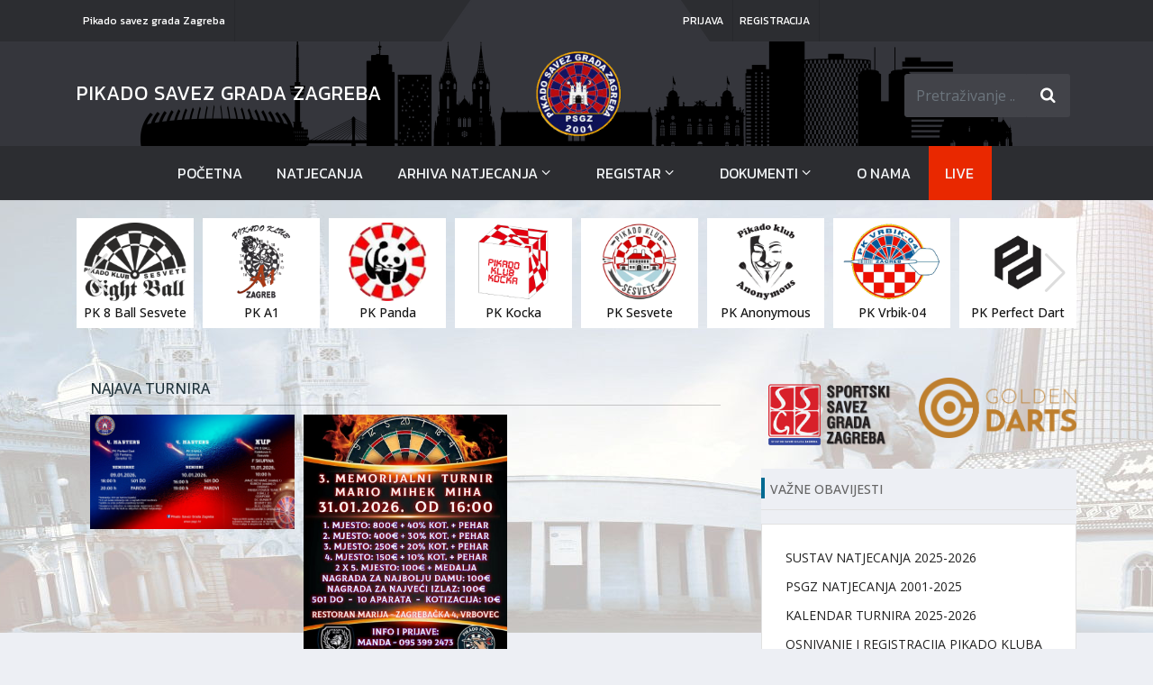

--- FILE ---
content_type: text/html; charset=utf-8
request_url: https://psgz.hr/
body_size: 18055
content:
<!doctype html>
<html lang="hr" class=homepage>
<head>
    <meta http-equiv="Content-type" content="text/html;charset=UTF-8" />
    <meta name="viewport" content="width=device-width, initial-scale=1.0">
    <meta http-equiv="X-UA-Compatible" content="IE=edge,chrome=1">
    <link rel="preload" href="/lib/icomoon/fonts/icomoon.ttf?lkxo2s" as="font" type="font/ttf" crossorigin="anonymous" />
    <link rel="preconnect" href="https://fonts.googleapis.com/" crossorigin />
    <link rel="dns-prefetch" href="https://fonts.googleapis.com/" />
    <link rel="preconnect" href="https://fonts.gstatic.com/" crossorigin />
    <link rel="dns-prefetch" href="https://fonts.gstatic.com/" />
        <link rel="preconnect" href="https://www.googletagmanager.com/" crossorigin />
        <link rel="dns-prefetch" href="https://www.googletagmanager.com/" />
    <link rel="stylesheet preload" href="https://fonts.googleapis.com/css2?family=Archivo+Narrow:wght@400;700&display=swap" as="style" crossorigin>

<link href="https://fonts.googleapis.com/css2?family=Open+Sans:ital,wght@0,300..800;1,300..800&display=swap" rel="stylesheet">
<link href="https://fonts.googleapis.com/css2?family=Kanit:wght@300;400;500;700&display=swap" rel="stylesheet">
    <meta name="description" content="Pikado savez grada Zagreba, Psgz">
    <meta name="keywords" content="Pikado savez grada Zagreba, pszg, pikado turniri, lige">
    <meta property="og:type" content="website" />
<meta property="og:site_name" content="Pikado savez grada Zagreba"/> 
<meta property="og:title" content="Pikado savez grada Zagreba"/> 
<meta property="og:image" content="https://psgz.hr/user-content/zagreb/00000017_psgz.png" />
<meta property="og:description" content="Pikado savez grada Zagreba" /> 
<meta property="og:url" content="https://psgz.hr/" /> 
<meta property="twitter:description" content="Pikado savez grada Zagreba" /> 
<meta property="twitter:url" content="https://psgz.hr/" />
<link rel="apple-touch-icon" sizes="180x180" href="/apple-touch-icon.png">
<link rel="icon" type="image/png" sizes="32x32" href="/favicon-32x32.png">
<link rel="icon" type="image/png" sizes="16x16" href="/favicon-16x16.png">
<link rel="manifest" href="/site.webmanifest">
    
    <title>PSZG - Pikado savez grada Zagreba</title>
    <link rel="canonical" href="https://psgz.hr/" />



    
    <link rel="stylesheet" href="/lib/swiper/swiper-bundle.min.css?v=1.6" />
<link rel="stylesheet" href="/lib/magnific-popup/magnific-popup.min.css" />

    

    <link rel="stylesheet" href="/themes/zagreb/css/site.min.css?v=1.6" />



    

    <link rel="icon" type="image/x-icon" href="/favicon.ico?v=2">
    <link rel="apple-touch-icon" sizes="180x180" href ="/apple-touch-icon.png">
<link rel="icon" type="image/png" sizes="32x32" href="/favicon-32x32.png">
<link rel="icon" type="image/png" sizes="16x16" href="/favicon-16x16.png">
<link rel="manifest" href="/site.webmanifest">

    <!--[if lt IE 9]>
      <script src="https://cdnjs.cloudflare.com/ajax/libs/html5shiv/3.7.3/html5shiv.min.js"></script>
      <script src="https://cdnjs.cloudflare.com/ajax/libs/respond.js/1.4.2/respond.min.js"></script>
    <![endif]-->
    
    

</head>
<body dir="ltr">
    

    
    
<!--[if lte IE 9]>
    <div style="clear:both;text-align:center;position:relative;">
        <a style="display: block; padding: 10px; margin: 10px; border: 1px solid #f00;" href="http://www.microsoft.com/windows/internet-explorer/default.aspx" target="_blank">
            <span style="color: #f00; font-size: 16px;">Koristite zastarijeli preglednik koji nije u mogućnosti ispravno prikazati sadržaj stranice. <br/>Kliknite ovdje da besplatno ažurirate svoj preglednik.</span>
        </a>
    </div>
<![endif]-->
<noscript>
    <div class="noscript">
        <p>
            <strong>Onemogućeno korištenje JavaScriptJavaScript seems to be disabled in your browser.</strong>
        </p>
        <p>
            Poštovani, potrebno je da na Vašem pregledniku uključite korištenje JavaScript za ispravan rad sa stranicom.
            You must have JavaScript enabled in your browser to utilize the functionality of
            this website.
        </p>
    </div>
</noscript>

    <div class="top-bar">
    <div class="container">
        <ul class="top-links nav toplinks-left">
            <li><a href="/o-nama" title="Pikado savez grada Zagreba" class="top-msg">Pikado savez grada Zagreba</a></li>
            

        </ul>
        <ul class="top-links nav toplinks-right">
                    <li class="nav-item"><a class="nav-link" href="/login">Prijava</a></li>
            <li class="nav-item"><a class="nav-link" href="/register">Registracija</a></li>


            

        </ul>
    </div>
</div>
<div class="main-header">   
    <div class="container">
        <div class="row">
            <div class="start-block order-2 order-md-1">
                <div class="logo-name">
                    <a href="/" title="Pikado savez grada Zagreba">
                        <div class="cro">Pikado savez grada Zagreba</div>
                    </a>
                </div>
            </div>
            <div class="logo order-1 order-md-2">
                <a href="/">
    <img alt="Pikado savez grada Zagreba" src="/user-content/zagreb/thumbs/00000003.png" title="Pikado savez grada Zagreba" />
</a>

            </div>
            <div class="header-buttons order-3">
                <div class="d-block d-lg-none menu-btn navbar navbar-light btco-hover-menu">
                    <button class="navbar-toggler" type="button" data-toggle="collapse" data-target="#navbarMain" aria-controls="navbarSupportedContent" aria-expanded="false" aria-label="Toggle navigation">
                        <span class="navbar-toggler-icon"></span>
                    </button>
                </div>
                <div class="search-btn-box">
                    <button class="search-btn-mobile" type="button" aria-label="Search content"></button>
                </div>
                <div class="account-btn">
                        <a href="javascript:void();" class="user-links-toggle" aria-label="User links"></a>
    <ul class="dropdown-menu user-account">
            <li class="nav-item"><a class="nav-link" href="/login">Prijava</a></li>
                <li class="divider"></li>
                <li class="nav-item"><a class="nav-link" href="/register">Registracija</a></li>
       
            <li class="divider"></li>
            <li class="nav-item">
                <form method="post" id="logoutForm4" class="" action="/logoff">
                    <button type="submit" class="btn btn-link nav-link"><i class="icon-switch"></i> <b>Odjava</b></button>
                <input name="__RequestVerificationToken" type="hidden" value="CfDJ8KLclhPbqWdJr2zC-cvaznugNIT-Fr20KdiugpQgAqvXpZ9iCtQ__UUtBgcPeSA9kZ3j4AJYN_VODoy7zYTgFMkd74QXM_4U_JLwFJEZ7qh8pFqqGincJWSbn8B3aFdQ9fKU56BUN7_v1xWQgX6lRL0" /></form>
            </li>
    </ul>


                </div>
            </div>
            <div class="search-box order-4">
                
<form class="form-inline" method="get" id="searchboxfrm" action="/sitesearch">
    <div class="form-group search-input">
        <input type="text" name="query" class="form-control" placeholder="Pretraživanje ..." aria-label="Pretraživanje ..." id="Query" value="">
    </div>
    <button type="submit" class="search-btn" aria-label="Search"></button>
</form>

            </div>
        </div>
    </div>    
</div>

<div class="menu-wrapper d-md-block mw-fixed">
    

    <nav class="navbar navbar-expand-lg navbar-light btco-hover-menu main-nav">
        <div class="container">
            
    <div class="collapse navbar-collapse main-menu" id="navbarMain">
        <div class="menu-close">
            <button class="navbar-closer" type="button" data-toggle="collapse" data-target="#navbarMain" aria-controls="navbarSupportedContent" aria-expanded="false" aria-label="Toggle navigation">
                <i class="icon-close"></i>
            </button>
        </div>
    <ul class="navbar-nav mr-auto">
                    <li class="nav-item dropdown ">
                            <a class="dropdown-item" href="/">Početna</a>
                    </li>
                    <li class="nav-item dropdown ">
                            <a class="dropdown-item" href="/competitions">Natjecanja</a>
                    </li>
                    <li class="nav-item dropdown ">
                            <a class="dropdown-item dropdown-toggle"   data-toggle="dropdown"  href="javascript:void(0);" >
                                <span class="menutitle">Arhiva natjecanja </span>                                    
 <i class="icon-angle-down"></i>                            </a>
                            <ul class="dropdown-menu">
                                    <li class="">
                                        <a class="dropdown-item "  href="/archived-competitions">
                                            Lige, mastersi, kupovi
                                        </a>
                                    </li>
                                    <li class="">
                                        <a class="dropdown-item "  href="/velika-natjecanja">
                                            Velika natjecanja
                                        </a>
                                    </li>
                                    <li class="dropdown">
                                            <span class="menu-dd-icon"></span>
                                        <a class="dropdown-item second-level"  data-hover="dropdown"  href="javascript:void(0);">
                                            Arhiva od 2001. do 2011.
                                        </a>
                                            <ul class="dropdown-menu">
                                                    <li>
                                                        <a class="dropdown-item" href="/arhiva-2011-12">
                                                            Arhiva 2011 12
                                                        </a>
                                                    </li>
                                                    <li>
                                                        <a class="dropdown-item" href="/arhiva-2010-11">
                                                            Arhiva 2010 11
                                                        </a>
                                                    </li>
                                                    <li>
                                                        <a class="dropdown-item" href="/arhiva-2009-10">
                                                            Arhiva 2009 10
                                                        </a>
                                                    </li>
                                                    <li>
                                                        <a class="dropdown-item" href="/arhiva-2008-09">
                                                            Arhiva 2008 09
                                                        </a>
                                                    </li>
                                                    <li>
                                                        <a class="dropdown-item" href="/arhiva-2007-08">
                                                            Arhiva 2007 08
                                                        </a>
                                                    </li>
                                                    <li>
                                                        <a class="dropdown-item" href="/arhiva-2006-07">
                                                            Arhiva 2006 07
                                                        </a>
                                                    </li>
                                                    <li>
                                                        <a class="dropdown-item" href="/arhiva-2005-06">
                                                            Arhiva 2005 06
                                                        </a>
                                                    </li>
                                                    <li>
                                                        <a class="dropdown-item" href="/arhiva-2003-04">
                                                            Arhiva 2003 04
                                                        </a>
                                                    </li>
                                                    <li>
                                                        <a class="dropdown-item" href="/arhiva-2002-03">
                                                            Arhiva 2002 03
                                                        </a>
                                                    </li>
                                                    <li>
                                                        <a class="dropdown-item" href="/arhiva-2001-02">
                                                            Arhiva 2001 02
                                                        </a>
                                                    </li>
                                                    <li>
                                                        <a class="dropdown-item" href="/arhiva-2000-01">
                                                            Arhiva 2000 01
                                                        </a>
                                                    </li>
                                            </ul>
                                    </li>
                            </ul>
                    </li>
                    <li class="nav-item dropdown ">
                            <a class="dropdown-item dropdown-toggle"   data-toggle="dropdown"  href="javascript:void(0);" >
                                <span class="menutitle">Registar </span>                                    
 <i class="icon-angle-down"></i>                            </a>
                            <ul class="dropdown-menu">
                                    <li class="">
                                        <a class="dropdown-item "  href="/hps-clubs">
                                            Klubovi
                                        </a>
                                    </li>
                                    <li class="">
                                        <a class="dropdown-item "  href="/hps-crews">
                                            Ekipe
                                        </a>
                                    </li>
                                    <li class="">
                                        <a class="dropdown-item "  href="/hps-players">
                                            Igrači
                                        </a>
                                    </li>
                            </ul>
                    </li>
                    <li class="nav-item dropdown ">
                            <a class="dropdown-item dropdown-toggle"   data-toggle="dropdown"  href="javascript:void(0);" >
                                <span class="menutitle">Dokumenti </span>                                    
 <i class="icon-angle-down"></i>                            </a>
                            <ul class="dropdown-menu">
                                    <li class="">
                                        <a class="dropdown-item "  href="/formulari-2">
                                            Formulari
                                        </a>
                                    </li>
                                    <li class="">
                                        <a class="dropdown-item "  href="/osnivanje-i-registracija-pikado-kluba-2">
                                            Osnivanje i registracija pikado kluba
                                        </a>
                                    </li>
                                    <li class="">
                                        <a class="dropdown-item "  href="/zastita-osobnih-podataka-2">
                                            Zaštita i privatnost osobnih podataka
                                        </a>
                                    </li>
                                    <li class="">
                                        <a class="dropdown-item "  href="/user-content/zagreb/sadrzaj/doc/STATUT%20PSGZ%202025_01.pdf">
                                            Statut
                                        </a>
                                    </li>
                                    <li class="">
                                        <a class="dropdown-item "  href="/user-content/zagreb/ud2/2025/7/Natjecateljski_pravilnik_PSGZ-a_2025.06.pdf">
                                            Natjecateljski pravilnik el.pikado
                                        </a>
                                    </li>
                                    <li class="">
                                        <a class="dropdown-item "  href="/user-content/zagreb/sadrzaj/doc/natjecateljski-pravilnik-klasicni.pdf">
                                            Natjecateljski pravilnik klasični pikado
                                        </a>
                                    </li>
                                    <li class="">
                                        <a class="dropdown-item "  href="/user-content/zagreb/sadrzaj/doc/stegovni-pravilnik-hps-2025.pdf">
                                            Stegovni pravilnik
                                        </a>
                                    </li>
                                    <li class="">
                                        <a class="dropdown-item "  href="/odluke">
                                            Odluke
                                        </a>
                                    </li>
                                    <li class="">
                                        <a class="dropdown-item "  href="/user-content/zagreb/sadrzaj/doc/GDPR.pdf">
                                            GDPR
                                        </a>
                                    </li>
                            </ul>
                    </li>
                    <li class="nav-item dropdown ">
                            <a class="dropdown-item" href="/o-nama">O nama</a>
                    </li>
                    <li class="nav-item dropdown games-center">
                            <a class="dropdown-item" href="/games-center">Live</a>
                    </li>
       
        

    </ul>
    </div>




        </div>
    </nav>
</div>

<div b-abepsszf5i class="body-content">
    

    

<section class="carousel-widget club-slider with-caption random">
    <div class="container" >
            <div id="swiper_4" class="swiper carousel-widgetbox">
                <div class="swiper-wrapper">
                        <div class="swiper-slide">
                            <a href="/hps/pk-8-ball-sesvete" target="_self">
                                    <img loading="lazy"  src="/user-content/zagreb/thumbs/00000008.png"  alt="PK 8 Ball Sesvete" class="img-fluid firstimg" />
                                    <div class="carousel-caption">
                                        <h3>PK 8 Ball Sesvete</h3>
                                    </div>
                            </a>
                            <div class="swiper-lazy-preloader"></div>
                        </div>
                        <div class="swiper-slide">
                            <a href="/hps/pk-a1" target="_self">
                                    <img loading="lazy"  src="/user-content/zagreb/thumbs/00000023.png"  alt="PK A1" class="img-fluid " />
                                    <div class="carousel-caption">
                                        <h3>PK A1</h3>
                                    </div>
                            </a>
                            <div class="swiper-lazy-preloader"></div>
                        </div>
                        <div class="swiper-slide">
                            <a href="/hps/pk-panda" target="_self">
                                    <img loading="lazy"  src="/user-content/zagreb/thumbs/00000026.png"  alt="PK Panda" class="img-fluid " />
                                    <div class="carousel-caption">
                                        <h3>PK Panda</h3>
                                    </div>
                            </a>
                            <div class="swiper-lazy-preloader"></div>
                        </div>
                        <div class="swiper-slide">
                            <a href="/hps/pk-kocka" target="_self">
                                    <img loading="lazy"  src="/user-content/zagreb/thumbs/00000007.png"  alt="PK Kocka" class="img-fluid " />
                                    <div class="carousel-caption">
                                        <h3>PK Kocka</h3>
                                    </div>
                            </a>
                            <div class="swiper-lazy-preloader"></div>
                        </div>
                        <div class="swiper-slide">
                            <a href="/hps/pk-sesvete" target="_self">
                                    <img loading="lazy"  src="/user-content/zagreb/thumbs/00000010.png"  alt="PK Sesvete" class="img-fluid " />
                                    <div class="carousel-caption">
                                        <h3>PK Sesvete</h3>
                                    </div>
                            </a>
                            <div class="swiper-lazy-preloader"></div>
                        </div>
                        <div class="swiper-slide">
                            <a href="/hps/pk-anonymous" target="_self">
                                    <img loading="lazy"  src="/user-content/zagreb/thumbs/00000022.png"  alt="PK Anonymous" class="img-fluid " />
                                    <div class="carousel-caption">
                                        <h3>PK Anonymous</h3>
                                    </div>
                            </a>
                            <div class="swiper-lazy-preloader"></div>
                        </div>
                        <div class="swiper-slide">
                            <a href="/hps/pk-vrbik-04" target="_self">
                                    <img loading="lazy"  src="/user-content/zagreb/thumbs/00000016.png"  alt="PK Vrbik-04" class="img-fluid " />
                                    <div class="carousel-caption">
                                        <h3>PK Vrbik-04</h3>
                                    </div>
                            </a>
                            <div class="swiper-lazy-preloader"></div>
                        </div>
                        <div class="swiper-slide">
                            <a href="/hps/pk-perfect-dart" target="_self">
                                    <img loading="lazy"  src="/user-content/zagreb/thumbs/00000028.png"  alt="PK Perfect Dart" class="img-fluid " />
                                    <div class="carousel-caption">
                                        <h3>PK Perfect Dart</h3>
                                    </div>
                            </a>
                            <div class="swiper-lazy-preloader"></div>
                        </div>
                        <div class="swiper-slide">
                            <a href="/hps/pk-amadeus" target="_self">
                                    <img loading="lazy"  src="/user-content/zagreb/thumbs/00000013.png"  alt="PK Amadeus" class="img-fluid " />
                                    <div class="carousel-caption">
                                        <h3>PK Amadeus</h3>
                                    </div>
                            </a>
                            <div class="swiper-lazy-preloader"></div>
                        </div>
                        <div class="swiper-slide">
                            <a href="/hps/pk-billionaires" target="_self">
                                    <img loading="lazy"  src="/user-content/zagreb/thumbs/00000027.png"  alt="PK Billionaires" class="img-fluid " />
                                    <div class="carousel-caption">
                                        <h3>PK Billionaires</h3>
                                    </div>
                            </a>
                            <div class="swiper-lazy-preloader"></div>
                        </div>
                        <div class="swiper-slide">
                            <a href="/hps/pk-bull-kvim" target="_self">
                                    <img loading="lazy"  src="/user-content/zagreb/thumbs/00000019.png"  alt="PK Bull Kvim" class="img-fluid " />
                                    <div class="carousel-caption">
                                        <h3>PK Bull Kvim</h3>
                                    </div>
                            </a>
                            <div class="swiper-lazy-preloader"></div>
                        </div>
                        <div class="swiper-slide">
                            <a href="/hps/pk-dinamo" target="_self">
                                    <img loading="lazy"  src="/user-content/zagreb/thumbs/00000025.png"  alt="PK Dinamo" class="img-fluid " />
                                    <div class="carousel-caption">
                                        <h3>PK Dinamo</h3>
                                    </div>
                            </a>
                            <div class="swiper-lazy-preloader"></div>
                        </div>
                        <div class="swiper-slide">
                            <a href="/hps/pk-as" target="_self">
                                    <img loading="lazy"  src="/user-content/zagreb/thumbs/00000014.png"  alt="PK As" class="img-fluid " />
                                    <div class="carousel-caption">
                                        <h3>PK As</h3>
                                    </div>
                            </a>
                            <div class="swiper-lazy-preloader"></div>
                        </div>
                        <div class="swiper-slide">
                            <a href="/hps/pk-quattro-sb" target="_self">
                                    <img loading="lazy"  src="/user-content/zagreb/thumbs/00000127.jpg"  alt="Quattro SB" class="img-fluid " />
                                    <div class="carousel-caption">
                                        <h3>Quattro SB</h3>
                                    </div>
                            </a>
                            <div class="swiper-lazy-preloader"></div>
                        </div>
                        <div class="swiper-slide">
                            <a href="/hps/pk-tresnjevka-1" target="_self">
                                    <img loading="lazy"  src="/user-content/zagreb/thumbs/00000020.png"  alt="PK Trešnjevka 1" class="img-fluid " />
                                    <div class="carousel-caption">
                                        <h3>PK Trešnjevka 1</h3>
                                    </div>
                            </a>
                            <div class="swiper-lazy-preloader"></div>
                        </div>
                        <div class="swiper-slide">
                            <a href="/hps/pk-knezija" target="_self">
                                    <img loading="lazy"  src="/user-content/zagreb/thumbs/00000029.png"  alt="PK Knežija" class="img-fluid " />
                                    <div class="carousel-caption">
                                        <h3>PK Knežija</h3>
                                    </div>
                            </a>
                            <div class="swiper-lazy-preloader"></div>
                        </div>
                        <div class="swiper-slide">
                            <a href="/hps/pk-vrapce" target="_self">
                                    <img loading="lazy"  src="/user-content/zagreb/thumbs/00000009.png"  alt="PK Vrapče" class="img-fluid " />
                                    <div class="carousel-caption">
                                        <h3>PK Vrapče</h3>
                                    </div>
                            </a>
                            <div class="swiper-lazy-preloader"></div>
                        </div>
                        <div class="swiper-slide">
                            <a href="/hps/pk-black-m" target="_self">
                                    <img loading="lazy"  src="/user-content/zagreb/thumbs/00000006.png"  alt="PK Black M" class="img-fluid " />
                                    <div class="carousel-caption">
                                        <h3>PK Black M</h3>
                                    </div>
                            </a>
                            <div class="swiper-lazy-preloader"></div>
                        </div>
                        <div class="swiper-slide">
                            <a href="/hps/pk-double-out" target="_self">
                                    <img loading="lazy"  src="/user-content/zagreb/thumbs/00000021.png"  alt="PK Double Out" class="img-fluid " />
                                    <div class="carousel-caption">
                                        <h3>PK Double Out</h3>
                                    </div>
                            </a>
                            <div class="swiper-lazy-preloader"></div>
                        </div>
                        <div class="swiper-slide">
                            <a href="/hps/pk-zalazak-sunca" target="_self">
                                    <img loading="lazy"  src="/user-content/zagreb/thumbs/00000024.png"  alt="PK Zalazak Sunca" class="img-fluid " />
                                    <div class="carousel-caption">
                                        <h3>PK Zalazak Sunca</h3>
                                    </div>
                            </a>
                            <div class="swiper-lazy-preloader"></div>
                        </div>
                        <div class="swiper-slide">
                            <a href="/hps/pk-janje" target="_self">
                                    <img loading="lazy"  src="/user-content/zagreb/thumbs/00000004.png"  alt="PK Janje" class="img-fluid " />
                                    <div class="carousel-caption">
                                        <h3>PK Janje</h3>
                                    </div>
                            </a>
                            <div class="swiper-lazy-preloader"></div>
                        </div>
                        <div class="swiper-slide">
                            <a href="/hps/pk-orlovi" target="_self">
                                    <img loading="lazy"  src="/user-content/zagreb/thumbs/00000011.png"  alt="PK Orlovi" class="img-fluid " />
                                    <div class="carousel-caption">
                                        <h3>PK Orlovi</h3>
                                    </div>
                            </a>
                            <div class="swiper-lazy-preloader"></div>
                        </div>
                        <div class="swiper-slide">
                            <a href="/hps/pk-zagreb" target="_self">
                                    <img loading="lazy"  src="/user-content/zagreb/thumbs/00000012.png"  alt="PK Zagreb" class="img-fluid " />
                                    <div class="carousel-caption">
                                        <h3>PK Zagreb</h3>
                                    </div>
                            </a>
                            <div class="swiper-lazy-preloader"></div>
                        </div>
                        <div class="swiper-slide">
                            <a href="/hps/pk-exterium" target="_self">
                                    <img loading="lazy"  src="/user-content/zagreb/thumbs/00000015.png"  alt="PK Exterium" class="img-fluid " />
                                    <div class="carousel-caption">
                                        <h3>PK Exterium</h3>
                                    </div>
                            </a>
                            <div class="swiper-lazy-preloader"></div>
                        </div>
                        <div class="swiper-slide">
                            <a href="/hps/pk-bulldog-s-" target="_self">
                                    <img loading="lazy"  src="/user-content/zagreb/thumbs/00000030.png"  alt="PK Bulldog Sesv." class="img-fluid " />
                                    <div class="carousel-caption">
                                        <h3>PK Bulldog Sesv.</h3>
                                    </div>
                            </a>
                            <div class="swiper-lazy-preloader"></div>
                        </div>
                </div>
                <div class="swiper-button-next"></div>
                <div class="swiper-button-prev"></div>
                <div class="swiper-pagination"></div>
         </div>
    </div>
</section>
<section class="homepage-blogs">
    <div class="container">
        <div class="row">
            <div class="col-12 col-lg-8 lc">
                
<section class="carousel-widget ">
    <div class="container" >
            <div class="row slick-title">
                <div class="col-12">
                    <h2 class="title-slider">Najava turnira</h2>
                </div>
            </div>
            <div id="swiper_11" class="swiper carousel-widgetbox">
                <div class="swiper-wrapper">
                        <div class="swiper-slide">
                            <a href="/user-content/zagreb/thumbs/00000130.jpg" target="_self">
                                    <img loading="lazy"  src="/user-content/zagreb/thumbs/00000130.jpg"  alt="Najava turnira" class="img-fluid firstimg" />
                            </a>
                            <div class="swiper-lazy-preloader"></div>
                        </div>
                        <div class="swiper-slide">
                            <a href="/user-content/zagreb/thumbs/00000129.jpg" target="_self">
                                    <img loading="lazy"  src="/user-content/zagreb/thumbs/00000129.jpg"  alt="Najava turnira" class="img-fluid " />
                            </a>
                            <div class="swiper-lazy-preloader"></div>
                        </div>
                </div>
                <div class="swiper-button-next"></div>
                <div class="swiper-button-prev"></div>
                <div class="swiper-pagination"></div>
         </div>
    </div>
</section>
                    <div class="row blog-outer">
            <div class="col-12">
                <div class="article-block">
                    <div class="blog-short">
                        <div class="blog-info">
                            <div class="blog-category">
                                <a href="vijesti" title="Vijesti">Vijesti</a>
                            </div>
                            <div class="created-on">
                                <span class="font-lato"><i class="icon-clock-o"></i> 11. siječnja 2026.</span>
                            </div>
                        </div>
                        <h2 class="blog-item-title">
                            <a href="/dc-sunset-pobjednik-f-skupine-kupa">DC Sunset pobjednik F skupine kupa</a>
                        </h2>
                        <div class="blog-short-text">
                            <p>      </p><p>1. DC SUNSET</p><p>2. BULL BUZIN</p><p>3. 8 BALL 2</p><p>4. DINAMO</p>
                        </div>
                        <div class="blog-read">
                            <a href="/dc-sunset-pobjednik-f-skupine-kupa" title="DC Sunset pobjednik F skupine kupa">
                                Pročitaj više
                            </a>
                        </div>
                    </div>
                </div>
            </div>
            <div class="col-12">
                <div class="article-block">
                    <a href="/odigran-4psgz-masters-seniori" title="Odigran 4.PSGZ masters seniori" class="blog-image">
                        <div class="overlay"></div>
                        <figure>
                            <img class="img-responsive lazyload" src="data:image/svg+xml,%3Csvg xmlns='http://www.w3.org/2000/svg' viewBox='0 0 4 3'%3E%3C/svg%3E" data-src="/user-content/zagreb/thumbs/00000133_240x0.jpg" alt="Odigran 4.PSGZ masters seniori">
                        </figure>
                    </a>     
                    <div class="blog-short">
                        <div class="blog-info">
                            <div class="blog-category">
                                <a href="vijesti" title="Vijesti">Vijesti</a>
                            </div>
                            <div class="created-on">
                                <span class="font-lato"><i class="icon-clock-o"></i> 10. siječnja 2026.</span>
                            </div>
                        </div>
                        <h2 class="blog-item-title">
                            <a href="/odigran-4psgz-masters-seniori">Odigran 4.PSGZ masters seniori</a>
                        </h2>
                        <div class="blog-short-text">
                            <p>      </p><p>Mario Čegir - pobjednik 501</p><p>Krešo Kranjčina/Danijel Bartolić - pobjednici parovi</p>
                        </div>
                        <div class="blog-read">
                            <a href="/odigran-4psgz-masters-seniori" title="Odigran 4.PSGZ masters seniori">
                                Pročitaj više
                            </a>
                        </div>
                    </div>
                </div>
            </div>
            <div class="col-12">
                <div class="article-block">
                    <div class="blog-short">
                        <div class="blog-info">
                            <div class="blog-category">
                                <a href="vijesti" title="Vijesti">Vijesti</a>
                            </div>
                            <div class="created-on">
                                <span class="font-lato"><i class="icon-clock-o"></i> 10. siječnja 2026.</span>
                            </div>
                        </div>
                        <h2 class="blog-item-title">
                            <a href="/odigran-4psgz-masters-seniorke">Odigran 4.PSGZ masters seniorke</a>
                        </h2>
                        <div class="blog-short-text">
                            <p>    </p><p>Ivona Krusha - pobjednica 501</p><p>Anita Gelo/Marijana Puček - pobjednice parovi</p>
                        </div>
                        <div class="blog-read">
                            <a href="/odigran-4psgz-masters-seniorke" title="Odigran 4.PSGZ masters seniorke">
                                Pročitaj više
                            </a>
                        </div>
                    </div>
                </div>
            </div>
            <div class="col-12">
                <div class="article-block">
                    <div class="blog-short">
                        <div class="blog-info">
                            <div class="blog-category">
                                <a href="vijesti" title="Vijesti">Vijesti</a>
                            </div>
                            <div class="created-on">
                                <span class="font-lato"><i class="icon-clock-o"></i> 30. prosinca 2025.</span>
                            </div>
                        </div>
                        <h2 class="blog-item-title">
                            <a href="/ssgz-isplatio-nagrade-najuspjesnijim-psgz-natjecateljima-na-idf-sp-">SSGZ isplatio nagrade najuspješnijim PSGZ natjecateljima na IDF SP !!</a>
                        </h2>
                        <div class="blog-short-text">
                            <p>Nagrađeno je 12 sportaša iz 4 kluba u ukupnom iznosu od čak 5943,00 eura (info je poslan klubovima) !!</p><p>Ovim putem PSGZ zahvaljuje na iznimnoj suradnji sa SSGZom koji je prepoznao vrhunski rad i rezultate u pikado sportu !!</p><p>Sretna i uspješna 2026. svim članovima, ljubiteljima i pratiteljima pikado sporta !</p>
                        </div>
                        <div class="blog-read">
                            <a href="/ssgz-isplatio-nagrade-najuspjesnijim-psgz-natjecateljima-na-idf-sp-" title="SSGZ isplatio nagrade najuspješnijim PSGZ natjecateljima na IDF SP !!">
                                Pročitaj više
                            </a>
                        </div>
                    </div>
                </div>
            </div>
            <div class="col-12">
                <div class="article-block">
                    <div class="blog-short">
                        <div class="blog-info">
                            <div class="blog-category">
                                <a href="vijesti" title="Vijesti">Vijesti</a>
                            </div>
                            <div class="created-on">
                                <span class="font-lato"><i class="icon-clock-o"></i> 14. prosinca 2025.</span>
                            </div>
                        </div>
                        <h2 class="blog-item-title">
                            <a href="/darts-point-team-ban-pobjednik-e-skupine-kupa">Darts Point Team Ban pobjednik E skupine kupa</a>
                        </h2>
                        <div class="blog-short-text">
                            <p>      1.DARTS POINT TEAM BAN</p><p class="MsoNormal">2.JANJE MIX TEAM</p><p class="MsoNormal">3.PANDA</p><p class="MsoNormal">4.BBF DARTS TEAM</p>
                        </div>
                        <div class="blog-read">
                            <a href="/darts-point-team-ban-pobjednik-e-skupine-kupa" title="Darts Point Team Ban pobjednik E skupine kupa">
                                Pročitaj više
                            </a>
                        </div>
                    </div>
                </div>
            </div>
            <div class="col-12">
                <div class="article-block">
                    <div class="blog-short">
                        <div class="blog-info">
                            <div class="blog-category">
                                <a href="vijesti" title="Vijesti">Vijesti</a>
                            </div>
                            <div class="created-on">
                                <span class="font-lato"><i class="icon-clock-o"></i> 13. prosinca 2025.</span>
                            </div>
                        </div>
                        <h2 class="blog-item-title">
                            <a href="/odigran-3psgz-masters-seniori">Odigran 3.PSGZ masters seniori</a>
                        </h2>
                        <div class="blog-short-text">
                            <p>      Krešo Kranjčina - pobjednik 501  </p><p class="MsoNormal">  Filip Ljubenko – pobjednik cricket</p>
                        </div>
                        <div class="blog-read">
                            <a href="/odigran-3psgz-masters-seniori" title="Odigran 3.PSGZ masters seniori">
                                Pročitaj više
                            </a>
                        </div>
                    </div>
                </div>
            </div>
            <div class="col-12">
                <div class="article-block">
                    <div class="blog-short">
                        <div class="blog-info">
                            <div class="blog-category">
                                <a href="vijesti" title="Vijesti">Vijesti</a>
                            </div>
                            <div class="created-on">
                                <span class="font-lato"><i class="icon-clock-o"></i> 13. prosinca 2025.</span>
                            </div>
                        </div>
                        <h2 class="blog-item-title">
                            <a href="/odigran-3psgz-masters-seniorke">Odigran 3.PSGZ masters seniorke</a>
                        </h2>
                        <div class="blog-short-text">
                            <p>      Iva Čustović - pobjednica 501  <br></p><p class="MsoNormal">  Marijana Puček – pobjednica cricket</p>
                        </div>
                        <div class="blog-read">
                            <a href="/odigran-3psgz-masters-seniorke" title="Odigran 3.PSGZ masters seniorke">
                                Pročitaj više
                            </a>
                        </div>
                    </div>
                </div>
            </div>
            <div class="col-12">
                <div class="article-block">
                    <div class="blog-short">
                        <div class="blog-info">
                            <div class="blog-category">
                                <a href="vijesti" title="Vijesti">Vijesti</a>
                            </div>
                            <div class="created-on">
                                <span class="font-lato"><i class="icon-clock-o"></i> 7. prosinca 2025.</span>
                            </div>
                        </div>
                        <h2 class="blog-item-title">
                            <a href="/odigrani-3-4psgz-klasicni-mastersi">Odigrani 3.-4.PSGZ klasični mastersi</a>
                        </h2>
                        <div class="blog-short-text">
                            <p>      Iva Čustović - pobjednica 3.masters  <br></p><p class="MsoNormal">  Danijel Bartolić – pobjednik 3.masters  <br></p><p>   Nina Vrljić – pobjednica 4.mastersa  <br></p><p class="MsoNormal">  Krešo Kranjčina – pobjednik 4.mastersa</p>
                        </div>
                        <div class="blog-read">
                            <a href="/odigrani-3-4psgz-klasicni-mastersi" title="Odigrani 3.-4.PSGZ klasični mastersi">
                                Pročitaj više
                            </a>
                        </div>
                    </div>
                </div>
            </div>
            <div class="col-12">
                <div class="article-block">
                    <div class="blog-short">
                        <div class="blog-info">
                            <div class="blog-category">
                                <a href="vijesti" title="Vijesti">Vijesti</a>
                            </div>
                            <div class="created-on">
                                <span class="font-lato"><i class="icon-clock-o"></i> 6. prosinca 2025.</span>
                            </div>
                        </div>
                        <h2 class="blog-item-title">
                            <a href="/za-3-i-4-klasicni-masters-on-line-prijave-nisu-potrebne">Za 3. i 4. klasični masters on-line prijave nisu potrebne!!</a>
                        </h2>
                        <div class="blog-short-text">
                            
                        </div>
                        <div class="blog-read">
                            <a href="/za-3-i-4-klasicni-masters-on-line-prijave-nisu-potrebne" title="Za 3. i 4. klasični masters on-line prijave nisu potrebne!!">
                                Pročitaj više
                            </a>
                        </div>
                    </div>
                </div>
            </div>
            <div class="col-12">
                <div class="article-block">
                    <div class="blog-short">
                        <div class="blog-info">
                            <div class="blog-category">
                                <a href="vijesti" title="Vijesti">Vijesti</a>
                            </div>
                            <div class="created-on">
                                <span class="font-lato"><i class="icon-clock-o"></i> 27. studenoga 2025.</span>
                            </div>
                        </div>
                        <h2 class="blog-item-title">
                            <a href="/kvote-za-ekipno-ph-i-kup-rh-2026">Kvote za ekipno PH i kup RH 2026.</a>
                        </h2>
                        <div class="blog-short-text">
                            <p>1.liga = 3 ekipe</p><p>2.liga = 4 ekipe</p><p>3.liga = 4 ekipe</p><p>klasična liga = 3 ekipe</p><p>kup M = 9 ekipa</p><p>seniorke (PH i kup) = 6 ekipa</p>
                        </div>
                        <div class="blog-read">
                            <a href="/kvote-za-ekipno-ph-i-kup-rh-2026" title="Kvote za ekipno PH i kup RH 2026.">
                                Pročitaj više
                            </a>
                        </div>
                    </div>
                </div>
            </div>
    </div>

                <div class="blog-view-all">
                    <a href="/blog" title="Pogledaj arhivu" class="link-basic alt">Pogledaj arhivu</a>
                </div>
                

            </div>
            <div class="col-12 col-lg-4 rc">
                
    <div class="html-widget-6">
        <div class="jako-logo"><a href="http://www.zgsport.hr/" rel="nofollow" title="Sportski savez grada Zagreba" target="_blank">    <img class="img-responsive lazyload" data-src="/user-content/zagreb/sadrzaj/img/savezi/ssgz-logo.png" alt="Sportski savez grada Zagreba"></a></div><div class="jako-logo"><a href="https://www.cyberdine.hr/" rel="nofollow" title="Golden darts" target="_blank">    <img class="img-responsive lazyload" data-src="/user-content/zagreb/golden-darts.png" alt="Golden darts"></a></div>
    </div>
    <div class="html-widget-5">
        <div class="card fast-links">    <div class="card-header" id="cardCategoryHeader">        <h5 class="mb-0">            <a href="#fast-links" title=" Važne obavijesti"> Važne obavijesti</a>       </h5>    </div>    <div id="fast-links" class="show collapse in" aria-labelledby="cardCategoryHeader" data-parent="#accordtian-fast-links" aria-expanded="true">        <div class="card-body">            <div class="side-nav categories-side-filter">                <ul class="list-group list-group-bordered list-group-noicon uppercase">                    <li class="list-group-item"><a href="/user-content/zagreb/files/ud2/2025/8/00000102_sustav-natjecanja-2025-2026.pdf" title="Sustav natjecanja 2025-2026" target="_blank">Sustav natjecanja 2025-2026</a></li><li class="list-group-item"><a href="/user-content/zagreb/files/ud2/2025/7/00000077_psgz-natjecanja-2001-2025-pobjednici.pdf" title="PSGZ natjecanja 2001-2025" target="_blank">PSGZ natjecanja 2001-2025</a></li>                    <li class="list-group-item"><a href="/user-content/zagreb/files/ud2/2025/9/00000114_kalendar-turnira-2025-2026.pdf" title="Kalendar turnira 2025-2026" target="_blank">Kalendar turnira 2025-2026</a></li><li class="list-group-item"><a href="https://gov.hr/hr/osnivanje-i-registracija-udruga/568" title="Osnivanje i registracija pikado kluba" target="_blank" rel="nofollow">Osnivanje i registracija pikado kluba</a></li><li class="list-group-item"><a href="/user-content/zagreb/files/ud2/2025/8/00000095_registar-klubova-20252026.pdf" title="Registar PSGZ klubova 2025-2026 " target="_blank">Registar PSGZ klubova 2025-2026 </a></li><li class="list-group-item"><a href="https://hps-dart.hr/turnirske-liste-i-tablica-za-bodovanje-2" title="Turnirske liste i tablice za bodovanje" target="_blank">Turnirske liste i tablice za bodovanje</a></li>                </ul>            </div>        </div>    </div></div>
    </div>
<section class="ranklist-widget">
    <div class="container">
        <div class="row">
                <div class="col-12 col-md-12 col-lg-12 col-xl-12 sbitem">
                    <div class="ranking">
                        <table class="table table-striped">
                            <thead>
                                <tr>
                                    <th colspan="3"><a href="/ranking-table/290">1.LIGA - TOP 3</a></th>
                                </tr>
                            </thead>
                                <tr>
                                    <td>
                                        <span class="pos box0">1</span>
                                    </td>
                                    <td class="name">
                                        DARTS POINT TEAM BAN
                                        <input type="hidden" data-val="true" data-val-required="The Id field is required." id="gTableRow_Id" name="gTableRow.Id" value="2369" />
                                        <input type="hidden" data-val="true" data-val-required="The PositionStatus field is required." id="gTableRow_PositionStatus" name="gTableRow.PositionStatus" value="0" />
                                    </td>
                                    <td>51</td>
                                </tr>
                                <tr>
                                    <td>
                                        <span class="pos box0">2</span>
                                    </td>
                                    <td class="name">
                                        BILLIONAIRES GLADIATOR
                                        <input type="hidden" id="gTableRow_Id" name="gTableRow.Id" value="2366" />
                                        <input type="hidden" id="gTableRow_PositionStatus" name="gTableRow.PositionStatus" value="0" />
                                    </td>
                                    <td>44</td>
                                </tr>
                                <tr>
                                    <td>
                                        <span class="pos box0">3</span>
                                    </td>
                                    <td class="name">
                                        SESVETE
                                        <input type="hidden" id="gTableRow_Id" name="gTableRow.Id" value="2358" />
                                        <input type="hidden" id="gTableRow_PositionStatus" name="gTableRow.PositionStatus" value="0" />
                                    </td>
                                    <td>37</td>
                                </tr>
                        </table>
                    </div>
                </div>
                <div class="col-12 col-md-12 col-lg-12 col-xl-12 sbitem">
                    <div class="ranking">
                        <table class="table table-striped">
                            <thead>
                                <tr>
                                    <th colspan="3"><a href="/ranking-table/293">2.LIGA - TOP 3</a></th>
                                </tr>
                            </thead>
                                <tr>
                                    <td>
                                        <span class="pos box0">1</span>
                                    </td>
                                    <td class="name">
                                        A1 ŽUJA TEAM
                                        <input type="hidden" id="gTableRow_Id" name="gTableRow.Id" value="2461" />
                                        <input type="hidden" id="gTableRow_PositionStatus" name="gTableRow.PositionStatus" value="0" />
                                    </td>
                                    <td>40</td>
                                </tr>
                                <tr>
                                    <td>
                                        <span class="pos box0">2</span>
                                    </td>
                                    <td class="name">
                                        GOSPOĐE
                                        <input type="hidden" id="gTableRow_Id" name="gTableRow.Id" value="2458" />
                                        <input type="hidden" id="gTableRow_PositionStatus" name="gTableRow.PositionStatus" value="0" />
                                    </td>
                                    <td>39</td>
                                </tr>
                                <tr>
                                    <td>
                                        <span class="pos box0">3</span>
                                    </td>
                                    <td class="name">
                                        DC SUNSET
                                        <input type="hidden" id="gTableRow_Id" name="gTableRow.Id" value="2455" />
                                        <input type="hidden" id="gTableRow_PositionStatus" name="gTableRow.PositionStatus" value="0" />
                                    </td>
                                    <td>34</td>
                                </tr>
                        </table>
                    </div>
                </div>
                <div class="col-12 col-md-12 col-lg-12 col-xl-12 sbitem">
                    <div class="ranking">
                        <table class="table table-striped">
                            <thead>
                                <tr>
                                    <th colspan="3"><a href="/ranking-table/294">3.LIGA SKUPINA A - TOP 3</a></th>
                                </tr>
                            </thead>
                                <tr>
                                    <td>
                                        <span class="pos box0">1</span>
                                    </td>
                                    <td class="name">
                                        KOCKA TOP TEAM 2
                                        <input type="hidden" id="gTableRow_Id" name="gTableRow.Id" value="2436" />
                                        <input type="hidden" id="gTableRow_PositionStatus" name="gTableRow.PositionStatus" value="0" />
                                    </td>
                                    <td>36</td>
                                </tr>
                                <tr>
                                    <td>
                                        <span class="pos box0">2</span>
                                    </td>
                                    <td class="name">
                                        MLADOST BUZIN
                                        <input type="hidden" id="gTableRow_Id" name="gTableRow.Id" value="2433" />
                                        <input type="hidden" id="gTableRow_PositionStatus" name="gTableRow.PositionStatus" value="0" />
                                    </td>
                                    <td>34</td>
                                </tr>
                                <tr>
                                    <td>
                                        <span class="pos box0">3</span>
                                    </td>
                                    <td class="name">
                                        BILLIONAIRES FONTANA
                                        <input type="hidden" id="gTableRow_Id" name="gTableRow.Id" value="2432" />
                                        <input type="hidden" id="gTableRow_PositionStatus" name="gTableRow.PositionStatus" value="0" />
                                    </td>
                                    <td>33</td>
                                </tr>
                        </table>
                    </div>
                </div>
                <div class="col-12 col-md-12 col-lg-12 col-xl-12 sbitem">
                    <div class="ranking">
                        <table class="table table-striped">
                            <thead>
                                <tr>
                                    <th colspan="3"><a href="/ranking-table/295">3.LIGA SKUPINA B - TOP 3</a></th>
                                </tr>
                            </thead>
                                <tr>
                                    <td>
                                        <span class="pos box0">1</span>
                                    </td>
                                    <td class="name">
                                        BBF DARTS TEAM
                                        <input type="hidden" id="gTableRow_Id" name="gTableRow.Id" value="2448" />
                                        <input type="hidden" id="gTableRow_PositionStatus" name="gTableRow.PositionStatus" value="0" />
                                    </td>
                                    <td>45</td>
                                </tr>
                                <tr>
                                    <td>
                                        <span class="pos box0">2</span>
                                    </td>
                                    <td class="name">
                                        QUATTRO
                                        <input type="hidden" id="gTableRow_Id" name="gTableRow.Id" value="2445" />
                                        <input type="hidden" id="gTableRow_PositionStatus" name="gTableRow.PositionStatus" value="0" />
                                    </td>
                                    <td>35</td>
                                </tr>
                                <tr>
                                    <td>
                                        <span class="pos box0">3</span>
                                    </td>
                                    <td class="name">
                                        VRAPČE 1
                                        <input type="hidden" id="gTableRow_Id" name="gTableRow.Id" value="2453" />
                                        <input type="hidden" id="gTableRow_PositionStatus" name="gTableRow.PositionStatus" value="0" />
                                    </td>
                                    <td>30</td>
                                </tr>
                        </table>
                    </div>
                </div>
                <div class="col-12 col-md-12 col-lg-12 col-xl-12 sbitem">
                    <div class="ranking">
                        <table class="table table-striped">
                            <thead>
                                <tr>
                                    <th colspan="3"><a href="/ranking-table/313">4.LIGA SKUPINA A - TOP 3</a></th>
                                </tr>
                            </thead>
                                <tr>
                                    <td>
                                        <span class="pos box0">1</span>
                                    </td>
                                    <td class="name">
                                        IPA ZAGREB 2
                                        <input type="hidden" id="gTableRow_Id" name="gTableRow.Id" value="2410" />
                                        <input type="hidden" id="gTableRow_PositionStatus" name="gTableRow.PositionStatus" value="0" />
                                    </td>
                                    <td>50</td>
                                </tr>
                                <tr>
                                    <td>
                                        <span class="pos box0">2</span>
                                    </td>
                                    <td class="name">
                                        HAMLET KNEŽIJA
                                        <input type="hidden" id="gTableRow_Id" name="gTableRow.Id" value="2416" />
                                        <input type="hidden" id="gTableRow_PositionStatus" name="gTableRow.PositionStatus" value="0" />
                                    </td>
                                    <td>40</td>
                                </tr>
                                <tr>
                                    <td>
                                        <span class="pos box0">3</span>
                                    </td>
                                    <td class="name">
                                        PERFECT DART PLONKERS
                                        <input type="hidden" id="gTableRow_Id" name="gTableRow.Id" value="2415" />
                                        <input type="hidden" id="gTableRow_PositionStatus" name="gTableRow.PositionStatus" value="0" />
                                    </td>
                                    <td>39</td>
                                </tr>
                        </table>
                    </div>
                </div>
                <div class="col-12 col-md-12 col-lg-12 col-xl-12 sbitem">
                    <div class="ranking">
                        <table class="table table-striped">
                            <thead>
                                <tr>
                                    <th colspan="3"><a href="/ranking-table/314">4.LIGA SKUPINA B - TOP 3</a></th>
                                </tr>
                            </thead>
                                <tr>
                                    <td>
                                        <span class="pos box0">1</span>
                                    </td>
                                    <td class="name">
                                        COFFEEINN
                                        <input type="hidden" id="gTableRow_Id" name="gTableRow.Id" value="2427" />
                                        <input type="hidden" id="gTableRow_PositionStatus" name="gTableRow.PositionStatus" value="0" />
                                    </td>
                                    <td>44</td>
                                </tr>
                                <tr>
                                    <td>
                                        <span class="pos box0">2</span>
                                    </td>
                                    <td class="name">
                                        PANDA BULLS HITTERS
                                        <input type="hidden" id="gTableRow_Id" name="gTableRow.Id" value="2421" />
                                        <input type="hidden" id="gTableRow_PositionStatus" name="gTableRow.PositionStatus" value="0" />
                                    </td>
                                    <td>33</td>
                                </tr>
                                <tr>
                                    <td>
                                        <span class="pos box0">3</span>
                                    </td>
                                    <td class="name">
                                        KRIVI QUATTRO
                                        <input type="hidden" id="gTableRow_Id" name="gTableRow.Id" value="2426" />
                                        <input type="hidden" id="gTableRow_PositionStatus" name="gTableRow.PositionStatus" value="0" />
                                    </td>
                                    <td>30</td>
                                </tr>
                        </table>
                    </div>
                </div>
                <div class="col-12 col-md-12 col-lg-12 col-xl-12 sbitem">
                    <div class="ranking">
                        <table class="table table-striped">
                            <thead>
                                <tr>
                                    <th colspan="3"><a href="/ranking-table/304">KLASIČNA LIGA - TOP 3</a></th>
                                </tr>
                            </thead>
                                <tr>
                                    <td>
                                        <span class="pos box0">1</span>
                                    </td>
                                    <td class="name">
                                        JANJE MIX TEAM
                                        <input type="hidden" id="gTableRow_Id" name="gTableRow.Id" value="2402" />
                                        <input type="hidden" id="gTableRow_PositionStatus" name="gTableRow.PositionStatus" value="0" />
                                    </td>
                                    <td>15</td>
                                </tr>
                                <tr>
                                    <td>
                                        <span class="pos box0">2</span>
                                    </td>
                                    <td class="name">
                                        BILLIONAIRES
                                        <input type="hidden" id="gTableRow_Id" name="gTableRow.Id" value="2396" />
                                        <input type="hidden" id="gTableRow_PositionStatus" name="gTableRow.PositionStatus" value="0" />
                                    </td>
                                    <td>15</td>
                                </tr>
                                <tr>
                                    <td>
                                        <span class="pos box0">3</span>
                                    </td>
                                    <td class="name">
                                        DARTS POINT TEAM BAN
                                        <input type="hidden" id="gTableRow_Id" name="gTableRow.Id" value="2394" />
                                        <input type="hidden" id="gTableRow_PositionStatus" name="gTableRow.PositionStatus" value="0" />
                                    </td>
                                    <td>12</td>
                                </tr>
                        </table>
                    </div>
                </div>
                <div class="col-12 col-md-12 col-lg-12 col-xl-12 sbitem">
                    <div class="ranking">
                        <table class="table table-striped">
                            <thead>
                                <tr>
                                    <th colspan="3"><a href="/ranking-table/297">SENIORKE - TOP 3</a></th>
                                </tr>
                            </thead>
                                <tr>
                                    <td>
                                        <span class="pos box0">1</span>
                                    </td>
                                    <td class="name">
                                        FORZA
                                        <input type="hidden" id="gTableRow_Id" name="gTableRow.Id" value="2387" />
                                        <input type="hidden" id="gTableRow_PositionStatus" name="gTableRow.PositionStatus" value="0" />
                                    </td>
                                    <td>15</td>
                                </tr>
                                <tr>
                                    <td>
                                        <span class="pos box0">2</span>
                                    </td>
                                    <td class="name">
                                        A1 HIDRA TEAM
                                        <input type="hidden" id="gTableRow_Id" name="gTableRow.Id" value="2386" />
                                        <input type="hidden" id="gTableRow_PositionStatus" name="gTableRow.PositionStatus" value="0" />
                                    </td>
                                    <td>15</td>
                                </tr>
                                <tr>
                                    <td>
                                        <span class="pos box0">3</span>
                                    </td>
                                    <td class="name">
                                        JANJE NEXT TEAM
                                        <input type="hidden" id="gTableRow_Id" name="gTableRow.Id" value="2389" />
                                        <input type="hidden" id="gTableRow_PositionStatus" name="gTableRow.PositionStatus" value="0" />
                                    </td>
                                    <td>13</td>
                                </tr>
                        </table>
                    </div>
                </div>
        </div>
    </div>
</section>
                
                
                

            </div>
        </div>
    </div>
</section>





<section class="carousel-widget unions-slide target-b">
    <div class="container" >
            <div id="swiper_9" class="swiper carousel-widgetbox">
                <div class="swiper-wrapper">
                        <div class="swiper-slide">
                            <a href="https://hps-dart.hr" target="_blank">
                                    <img loading="lazy"  src="/user-content/zagreb/thumbs/00000040.png"  alt="HPS" class="img-fluid firstimg" />
                            </a>
                            <div class="swiper-lazy-preloader"></div>
                        </div>
                        <div class="swiper-slide">
                            <a href="https://hps-dart.hr/ps-brodsko-posavska" target="_blank">
                                    <img loading="lazy"  src="/user-content/zagreb/thumbs/00000039.png"  alt="HPS BRODSKO POSAVSKA" class="img-fluid " />
                            </a>
                            <div class="swiper-lazy-preloader"></div>
                        </div>
                        <div class="swiper-slide">
                            <a href="https://hps-dart.hr/ps-splitsko-dalmatinska" target="_blank">
                                    <img loading="lazy"  src="/user-content/zagreb/thumbs/00000041.png"  alt="Splitsko dalmatinska" class="img-fluid " />
                            </a>
                            <div class="swiper-lazy-preloader"></div>
                        </div>
                        <div class="swiper-slide">
                            <a href="https://hps-dart.hr/ps-istarska" target="_blank">
                                    <img loading="lazy"  src="/user-content/zagreb/thumbs/00000042.png"  alt="HPS ISTARSKA" class="img-fluid " />
                            </a>
                            <div class="swiper-lazy-preloader"></div>
                        </div>
                        <div class="swiper-slide">
                            <a href="https://hps-dart.hr/ps-sibensko-kninska" target="_blank">
                                    <img loading="lazy"  src="/user-content/zagreb/thumbs/00000043.png"  alt="Šibensko kninska" class="img-fluid " />
                            </a>
                            <div class="swiper-lazy-preloader"></div>
                        </div>
                        <div class="swiper-slide">
                            <a href="https://hps-dart.hr/ps-krapinsko-zagorska" target="_blank">
                                    <img loading="lazy"  src="/user-content/zagreb/thumbs/00000044.png"  alt="HPS KRAPINSKO ZAGORSKA" class="img-fluid " />
                            </a>
                            <div class="swiper-lazy-preloader"></div>
                        </div>
                        <div class="swiper-slide">
                            <a href="https://hps-dart.hr/ps-primorsko-goranska" target="_blank">
                                    <img loading="lazy"  src="/user-content/zagreb/thumbs/00000045.png"  alt="HPS PRIMORSKO GORANSKA" class="img-fluid " />
                            </a>
                            <div class="swiper-lazy-preloader"></div>
                        </div>
                        <div class="swiper-slide">
                            <a href="https://hps-dart.hr/ps-vukovarsko-srijemska" target="_blank">
                                    <img loading="lazy"  src="/user-content/zagreb/thumbs/00000046.png"  alt="Vukovarsko srijemska" class="img-fluid " />
                            </a>
                            <div class="swiper-lazy-preloader"></div>
                        </div>
                        <div class="swiper-slide">
                            <a href="https://hps-dart.hr/ps-dubravcko-neretvanska" target="_blank">
                                    <img loading="lazy"  src="/user-content/zagreb/thumbs/00000047.png"  alt="HPS DUBRAVČKO NERETVANSKA" class="img-fluid " />
                            </a>
                            <div class="swiper-lazy-preloader"></div>
                        </div>
                        <div class="swiper-slide">
                            <a href="https://hps-dart.hr/ps-zadarska" target="_blank">
                                    <img loading="lazy"  src="/user-content/zagreb/thumbs/00000048.png"  alt="Zadarska" class="img-fluid " />
                            </a>
                            <div class="swiper-lazy-preloader"></div>
                        </div>
                        <div class="swiper-slide">
                            <a href="https://hps-dart.hr/ps-zagrebacka" target="_blank">
                                    <img loading="lazy"  src="/user-content/zagreb/thumbs/00000049.png"  alt="Zagrebačka županija" class="img-fluid " />
                            </a>
                            <div class="swiper-lazy-preloader"></div>
                        </div>
                        <div class="swiper-slide">
                            <a href="https://hps-dart.hr/ps-varazdinska" target="_blank">
                                    <img loading="lazy"  src="/user-content/zagreb/thumbs/00000040.png"  alt="Varaždinska" class="img-fluid " />
                            </a>
                            <div class="swiper-lazy-preloader"></div>
                        </div>
                        <div class="swiper-slide">
                            <a href="https://hps-dart.hr/ps-sisacko-moslavacka" target="_blank">
                                    <img loading="lazy"  src="/user-content/zagreb/thumbs/00000041.png"  alt="Sisačko moslavačka" class="img-fluid " />
                            </a>
                            <div class="swiper-lazy-preloader"></div>
                        </div>
                        <div class="swiper-slide">
                            <a href="https://hps-dart.hr/ps-bjelovarsko-bilogorska" target="_blank">
                                    <img loading="lazy"  src="/user-content/zagreb/thumbs/00000052.jpg"  alt="Bjelovarsko bilogorska" class="img-fluid " />
                            </a>
                            <div class="swiper-lazy-preloader"></div>
                        </div>
                        <div class="swiper-slide">
                            <a href="https://hps-dart.hr/ps-osjecko-baranjska" target="_blank">
                                    <img loading="lazy"  src="/user-content/zagreb/thumbs/00000053.png"  alt="Osječko-baranjska" class="img-fluid " />
                            </a>
                            <div class="swiper-lazy-preloader"></div>
                        </div>
                        <div class="swiper-slide">
                            <a href="https://hps-dart.hr/ps-pozesko-slavonska" target="_blank">
                                    <img loading="lazy"  src="/user-content/zagreb/thumbs/00000054.png"  alt="Požeško-slavnoska" class="img-fluid " />
                            </a>
                            <div class="swiper-lazy-preloader"></div>
                        </div>
                        <div class="swiper-slide">
                            <a href="https://hps-dart.hr/ps-karlovacka" target="_blank">
                                    <img loading="lazy"  src="/user-content/zagreb/thumbs/00000055.jpg"  alt="Karlovačka" class="img-fluid " />
                            </a>
                            <div class="swiper-lazy-preloader"></div>
                        </div>
                        <div class="swiper-slide">
                            <a href="https://hps-dart.hr/ps-koprivnicko-krizevacka" target="_blank">
                                    <img loading="lazy"  src="/user-content/zagreb/thumbs/00000056.png"  alt="Koprivničko-križevačka" class="img-fluid " />
                            </a>
                            <div class="swiper-lazy-preloader"></div>
                        </div>
                        <div class="swiper-slide">
                            <a href="https://hps-dart.hr/ps-viroviticko-podravska" target="_blank">
                                    <img loading="lazy"  src="/user-content/zagreb/thumbs/00000057.png"  alt="Virovitičko-podravska" class="img-fluid " />
                            </a>
                            <div class="swiper-lazy-preloader"></div>
                        </div>
                </div>
                <div class="swiper-button-next"></div>
                <div class="swiper-button-prev"></div>
                <div class="swiper-pagination"></div>
         </div>
    </div>
</section>

    

</div>
<div class="footer-content">
    

    <div class="container">
        <div class="row">
            <div class="col-md-6 col-lg-4">
                <div class="footer-item companyinfo">
                        <img class="footer-logo lazyload" data-src="/user-content/zagreb/thumbs/00000003.png" alt="Pikado savez grada Zagreba" />
                        <h1 class="store-name">Pikado savez grada Zagreba</h1>
                    <p>
                        SAVSKA 137, 10000 Zagreb
                    </p>
                        <div class="footer-email">E-mail: <a href="mailto:psgz@psgz.hr">psgz@psgz.hr</a></div>
                    
                    

                </div>
            </div>
            <div class="col-md-6 col-lg-8">
                <div class="row">
                    <div class="col-lg-4">
                        <div class="footer-item">
                            <div class="section-title">Informacije  <i class="icon-angle-down"></i></div>
                            <ul class="list-unstyled footer-list half-paddings">
                                    <li><a class="block" href="/sitemap">Mapa lokacije (site)</a></li>
                                    <li><a class="block" href="/o-nama">O nama</a></li>
                                    <li><a class="block" href="/zastita-osobnih-podataka-2">Zaštita i privatnost osobnih podataka</a></li>
                                <li><a class="block" href="/contact-us">Kontaktirajte nas</a></li>
                                    <li><a id="cookie-settings" class="block" href="/eucookie-settings">Postavke privola</a></li>
                            </ul>
                            

                        </div>
                    </div>

                    <div class="col-lg-4">
                        <div class="footer-item">
                            <div class="section-title"> Stranice, prečaci  <i class="icon-angle-down"></i></div>
                            <ul class="list-unstyled footer-list half-paddings noborder">
                                    <li><a class="block" href="/blog">Objava</a></li>
                                    <li><a class="block" href="/osnivanje-i-registracija-pikado-kluba-2">Osnivanje i registracija pikado kluba</a></li>
                            </ul>
                            

                        </div>
                    </div>
                    <div class="col-lg-4">
                        <div class="footer-item">
                            
                            
    <div class="html-widget-10">
        <div class="section-title">Izvršni odbor <i class="icon-angle-down"></i></div><ul class="list-unstyled footer-list half-paddings noborder"><li><a href="mailto:miroslav.grubesa@psgz.hr">Predsjednik: Miroslav Grubeša</a> telefon: 091/37-37-620</li><li><a href="mailto:hrvoje.hajnic@psgz.hr">Član: Hrvoje Hajnić</a></li><li><a href="mailto:iva.custovic@psgz.hr">Član: Iva Ćustović</a></li><li><a href="mailto:mihovil.mekic@psgz.hr">Član: Mihovil Mekić</a></li><li><a href="mailto:stjepan.cebin@psgz.hr">Član: Stjepan Cebin</a>  </li></ul>
    </div>

                            
                        </div>
                    </div>
                </div>
            </div>
            
        </div>
    </div>
    

    <div class="copyright">
        <div class="container">
            <span class="footer-disclaimer">Copyright © 2026 Pikado savez grada Zagreba. Sva prava pridržana.</span>
        </div>
    </div>

</div>


    <div id="shopModal" class="modal fade" tabindex="-1" role="dialog">
        <div class="modal-dialog">
            <div class="modal-content">
            </div>
        </div>
    </div>
    <div id="wait-screen-blocked">
        <span>&nbsp;</span>
    </div>
    <div class="blocking-screen">
        <div class="blocking-screen-bg">
        </div>
        <div class="blocking-screen-content">
            <div class="blocking-screen-header">
                <div class="title">Pričekajte...</div>
                <p>
                    <img src="/admin/images/loaders/11.gif" alt="" />
                </p>
            </div>
        </div>
    </div>
    <a href="#" id="toTop" title="To the top"></a>
    <script>
        window.ntGlobal = {};
        window.ntGlobal.lang = 'hr-HR';
        window.ntGlobal.useAnalitics = 0 == 1 ? true : false;
        window.ntGlobal.langPrefix = '';
        
    </script>
    
    
        <script src="/modules/all.min.js?v=1.6"></script>
    

    
    <script async type="text/javascript" src="/lib/swiper/swiper-bundle.min.js"></script>
<script type="text/javascript">function loadSwipers4(){var n=new Swiper("#swiper_4",{speed:1050,effect:"",fadeEffect:{crossFade:!0},slidesPerView:2,spaceBetween:5,loop:!0,autoplay:{delay:4e3,disableOnInteraction:!1,pauseOnMouseEnter:!0},navigation:{nextEl:".swiper-button-next",prevEl:".swiper-button-prev"},breakpoints:{640:{slidesPerView:2,spaceBetween:5},768:{slidesPerView:3,spaceBetween:10},992:{slidesPerView:4,spaceBetween:10},1199:{slidesPerView:8,spaceBetween:10}}})}(function(){var n=0,t=setInterval(function(){if(typeof Swiper=="undefined"){n++;return}clearInterval(t);loadSwipers4()},10)})()</script>
<script type="text/javascript">function loadSwipers11(){var n=new Swiper("#swiper_11",{speed:1050,effect:"",fadeEffect:{crossFade:!0},slidesPerView:1,spaceBetween:5,loop:!0,autoplay:{delay:6e3,disableOnInteraction:!1,pauseOnMouseEnter:!0},navigation:{nextEl:".swiper-button-next",prevEl:".swiper-button-prev"},breakpoints:{640:{slidesPerView:1,spaceBetween:5},768:{slidesPerView:2,spaceBetween:10},992:{slidesPerView:2,spaceBetween:10},1199:{slidesPerView:3,spaceBetween:10}}})}(function(){var n=0,t=setInterval(function(){if(typeof Swiper=="undefined"){n++;return}clearInterval(t);loadSwipers11()},10)})()</script>
<script type="text/javascript" src="/lib/magnific-popup/magnific-popup.min.js"></script>
<script type="text/javascript">$("#swiper_11").magnificPopup({delegate:"a",type:"image",removalDelay:300,gallery:{enabled:!0},mainClass:"mfp-with-zoom",zoom:{enabled:!0,duration:300,easing:"ease-in-out",opener:function(n){return n.is("img")?n:n.find("img")}}})</script>
<script type="text/javascript">$(document).ready(function(){$(".btn-more").on("click",function(n){return n.preventDefault(),$(this).hide(),$(".more-item").show(),!1})})</script>
<script type="text/javascript">function loadSwipers9(){var n=new Swiper("#swiper_9",{speed:1050,effect:"",fadeEffect:{crossFade:!0},slidesPerView:2,spaceBetween:5,loop:!0,autoplay:{delay:4e3,disableOnInteraction:!1,pauseOnMouseEnter:!0},navigation:{nextEl:".swiper-button-next",prevEl:".swiper-button-prev"},breakpoints:{640:{slidesPerView:2,spaceBetween:5},768:{slidesPerView:3,spaceBetween:10},992:{slidesPerView:6,spaceBetween:10},1199:{slidesPerView:8,spaceBetween:10}}})}(function(){var n=0,t=setInterval(function(){if(typeof Swiper=="undefined"){n++;return}clearInterval(t);loadSwipers9()},10)})()</script>
<script type="text/javascript">$(document).ready(function(){$("#cookie-settings").click(function(n){return n.preventDefault(),publicModalAjaxGet("/eucookie-settings","Postavke privola"),!1})})</script>


    
    
    

</body>
</html>


--- FILE ---
content_type: text/css
request_url: https://psgz.hr/themes/zagreb/css/site.min.css?v=1.6
body_size: 74757
content:
/*!
 * Bootstrap v4.0.0 (https://getbootstrap.com)
 * Copyright 2011-2018 The Bootstrap Authors
 * Copyright 2011-2018 Twitter, Inc.
 * Licensed under MIT (https://github.com/twbs/bootstrap/blob/master/LICENSE)
 */
:root{--blue:#007bff;--indigo:#6610f2;--purple:#6f42c1;--pink:#e83e8c;--red:#dc3545;--orange:#fd7e14;--yellow:#ffc107;--green:#28a745;--teal:#20c997;--cyan:#17a2b8;--white:#fff;--gray:#6c757d;--gray-dark:#343a40;--primary:#007bff;--secondary:#6c757d;--success:#28a745;--info:#17a2b8;--warning:#ffc107;--danger:#dc3545;--light:#f8f9fa;--dark:#343a40;--breakpoint-xs:0;--breakpoint-sm:576px;--breakpoint-md:768px;--breakpoint-lg:992px;--breakpoint-xl:1200px;--font-family-sans-serif:-apple-system,BlinkMacSystemFont,"Segoe UI",Roboto,"Helvetica Neue",Arial,sans-serif,"Apple Color Emoji","Segoe UI Emoji","Segoe UI Symbol";--font-family-monospace:SFMono-Regular,Menlo,Monaco,Consolas,"Liberation Mono","Courier New",monospace}*,*::before,*::after{box-sizing:border-box}html{font-family:sans-serif;line-height:1.15;-webkit-text-size-adjust:100%;-ms-text-size-adjust:100%;-ms-overflow-style:scrollbar;-webkit-tap-highlight-color:transparent}@-ms-viewport{width:device-width;}article,aside,dialog,figcaption,figure,footer,header,hgroup,main,nav,section{display:block}body{margin:0;font-family:-apple-system,BlinkMacSystemFont,"Segoe UI",Roboto,"Helvetica Neue",Arial,sans-serif,"Apple Color Emoji","Segoe UI Emoji","Segoe UI Symbol";font-size:1rem;font-weight:400;line-height:1.5;color:#212529;text-align:left;background-color:#fff}[tabindex="-1"]:focus{outline:0 !important}hr{box-sizing:content-box;height:0;overflow:visible}h1,h2,h3,h4,h5,h6{margin-top:0;margin-bottom:.5rem}p{margin-top:0;margin-bottom:1rem}abbr[title],abbr[data-original-title]{text-decoration:underline;-webkit-text-decoration:underline dotted;text-decoration:underline dotted;cursor:help;border-bottom:0}address{margin-bottom:1rem;font-style:normal;line-height:inherit}ol,ul,dl{margin-top:0;margin-bottom:1rem}ol ol,ul ul,ol ul,ul ol{margin-bottom:0}dt{font-weight:700}dd{margin-bottom:.5rem;margin-left:0}blockquote{margin:0 0 1rem}dfn{font-style:italic}b,strong{font-weight:bolder}small{font-size:80%}sub,sup{position:relative;font-size:75%;line-height:0;vertical-align:baseline}sub{bottom:-.25em}sup{top:-.5em}a{color:#007bff;text-decoration:none;background-color:transparent;-webkit-text-decoration-skip:objects}a:hover{color:#0056b3;text-decoration:underline}a:not([href]):not([tabindex]){color:inherit;text-decoration:none}a:not([href]):not([tabindex]):hover,a:not([href]):not([tabindex]):focus{color:inherit;text-decoration:none}a:not([href]):not([tabindex]):focus{outline:0}pre,code,kbd,samp{font-family:monospace,monospace;font-size:1em}pre{margin-top:0;margin-bottom:1rem;overflow:auto;-ms-overflow-style:scrollbar}figure{margin:0 0 1rem}img{vertical-align:middle;border-style:none}svg:not(:root){overflow:hidden}table{border-collapse:collapse}caption{padding-top:.75rem;padding-bottom:.75rem;color:#6c757d;text-align:left;caption-side:bottom}th{text-align:inherit}label{display:inline-block;margin-bottom:.5rem}button{border-radius:0}button:focus{outline:1px dotted;outline:5px auto -webkit-focus-ring-color}input,button,select,optgroup,textarea{margin:0;font-family:inherit;font-size:inherit;line-height:inherit}button,input{overflow:visible}button,select{text-transform:none}button,html [type="button"],[type="reset"],[type="submit"]{-webkit-appearance:button}button::-moz-focus-inner,[type="button"]::-moz-focus-inner,[type="reset"]::-moz-focus-inner,[type="submit"]::-moz-focus-inner{padding:0;border-style:none}input[type="radio"],input[type="checkbox"]{box-sizing:border-box;padding:0}input[type="date"],input[type="time"],input[type="datetime-local"],input[type="month"]{-webkit-appearance:listbox}textarea{overflow:auto;resize:vertical}fieldset{min-width:0;padding:0;margin:0;border:0}legend{display:block;width:100%;max-width:100%;padding:0;margin-bottom:.5rem;font-size:1.5rem;line-height:inherit;color:inherit;white-space:normal}progress{vertical-align:baseline}[type="number"]::-webkit-inner-spin-button,[type="number"]::-webkit-outer-spin-button{height:auto}[type="search"]{outline-offset:-2px;-webkit-appearance:none}[type="search"]::-webkit-search-cancel-button,[type="search"]::-webkit-search-decoration{-webkit-appearance:none}::-webkit-file-upload-button{font:inherit;-webkit-appearance:button}output{display:inline-block}summary{display:list-item;cursor:pointer}template{display:none}[hidden]{display:none !important}h1,h2,h3,h4,h5,h6,.h1,.h2,.h3,.h4,.h5,.h6{margin-bottom:.5rem;font-family:inherit;font-weight:500;line-height:1.2;color:inherit}h1,.h1{font-size:2.5rem}h2,.h2{font-size:2rem}h3,.h3{font-size:1.75rem}h4,.h4{font-size:1.5rem}h5,.h5{font-size:1.25rem}h6,.h6{font-size:1rem}.lead{font-size:1.25rem;font-weight:300}.display-1{font-size:6rem;font-weight:300;line-height:1.2}.display-2{font-size:5.5rem;font-weight:300;line-height:1.2}.display-3{font-size:4.5rem;font-weight:300;line-height:1.2}.display-4{font-size:3.5rem;font-weight:300;line-height:1.2}hr{margin-top:1rem;margin-bottom:1rem;border:0;border-top:1px solid rgba(0,0,0,.1)}small,.small{font-size:80%;font-weight:400}mark,.mark{padding:.2em;background-color:#fcf8e3}.list-unstyled{padding-left:0;list-style:none}.list-inline{padding-left:0;list-style:none}.list-inline-item{display:inline-block}.list-inline-item:not(:last-child){margin-right:.5rem}.initialism{font-size:90%;text-transform:uppercase}.blockquote{margin-bottom:1rem;font-size:1.25rem}.blockquote-footer{display:block;font-size:80%;color:#6c757d}.blockquote-footer::before{content:"— "}.img-fluid{max-width:100%;height:auto}.img-thumbnail{padding:.25rem;background-color:#fff;border:1px solid #dee2e6;border-radius:.25rem;max-width:100%;height:auto}.figure{display:inline-block}.figure-img{margin-bottom:.5rem;line-height:1}.figure-caption{font-size:90%;color:#6c757d}code,kbd,pre,samp{font-family:SFMono-Regular,Menlo,Monaco,Consolas,"Liberation Mono","Courier New",monospace}code{font-size:87.5%;color:#e83e8c;word-break:break-word}a>code{color:inherit}kbd{padding:.2rem .4rem;font-size:87.5%;color:#fff;background-color:#212529;border-radius:.2rem}kbd kbd{padding:0;font-size:100%;font-weight:700}pre{display:block;font-size:87.5%;color:#212529}pre code{font-size:inherit;color:inherit;word-break:normal}.pre-scrollable{max-height:340px;overflow-y:scroll}.container{width:100%;padding-right:15px;padding-left:15px;margin-right:auto;margin-left:auto}@media(min-width:576px){.container{max-width:540px}}@media(min-width:768px){.container{max-width:720px}}@media(min-width:992px){.container{max-width:960px}}@media(min-width:1200px){.container{max-width:1140px}}.container-fluid{width:100%;padding-right:15px;padding-left:15px;margin-right:auto;margin-left:auto}.row{display:-webkit-box;display:-ms-flexbox;display:flex;-ms-flex-wrap:wrap;flex-wrap:wrap;margin-right:-15px;margin-left:-15px}.col-1,.col-2,.col-3,.col-4,.col-5,.col-6,.col-7,.col-8,.col-9,.col-10,.col-11,.col-12,.col,.col-auto,.col-sm-1,.col-sm-2,.col-sm-3,.col-sm-4,.col-sm-5,.col-sm-6,.col-sm-7,.col-sm-8,.col-sm-9,.col-sm-10,.col-sm-11,.col-sm-12,.col-sm,.col-sm-auto,.col-md-1,.col-md-2,.col-md-3,.col-md-4,.col-md-5,.col-md-6,.col-md-7,.col-md-8,.col-md-9,.col-md-10,.col-md-11,.col-md-12,.col-md,.col-md-auto,.col-lg-1,.col-lg-2,.col-lg-3,.col-lg-4,.col-lg-5,.col-lg-6,.col-lg-7,.col-lg-8,.col-lg-9,.col-lg-10,.col-lg-11,.col-lg-12,.col-lg,.col-lg-auto,.col-xl-1,.col-xl-2,.col-xl-3,.col-xl-4,.col-xl-5,.col-xl-6,.col-xl-7,.col-xl-8,.col-xl-9,.col-xl-10,.col-xl-11,.col-xl-12,.col-xl,.col-xl-auto{position:relative;width:100%;min-height:1px;padding-right:15px;padding-left:15px}.col{-ms-flex-preferred-size:0;flex-basis:0;-webkit-box-flex:1;-ms-flex-positive:1;flex-grow:1;max-width:100%}.col-auto{-webkit-box-flex:0;-ms-flex:0 0 auto;flex:0 0 auto;width:auto;max-width:none}.col-1{-webkit-box-flex:0;-ms-flex:0 0 8.333333%;flex:0 0 8.333333%;max-width:8.333333%}.col-2{-webkit-box-flex:0;-ms-flex:0 0 16.666667%;flex:0 0 16.666667%;max-width:16.666667%}.col-3{-webkit-box-flex:0;-ms-flex:0 0 25%;flex:0 0 25%;max-width:25%}.col-4{-webkit-box-flex:0;-ms-flex:0 0 33.333333%;flex:0 0 33.333333%;max-width:33.333333%}.col-5{-webkit-box-flex:0;-ms-flex:0 0 41.666667%;flex:0 0 41.666667%;max-width:41.666667%}.col-6{-webkit-box-flex:0;-ms-flex:0 0 50%;flex:0 0 50%;max-width:50%}.col-7{-webkit-box-flex:0;-ms-flex:0 0 58.333333%;flex:0 0 58.333333%;max-width:58.333333%}.col-8{-webkit-box-flex:0;-ms-flex:0 0 66.666667%;flex:0 0 66.666667%;max-width:66.666667%}.col-9{-webkit-box-flex:0;-ms-flex:0 0 75%;flex:0 0 75%;max-width:75%}.col-10{-webkit-box-flex:0;-ms-flex:0 0 83.333333%;flex:0 0 83.333333%;max-width:83.333333%}.col-11{-webkit-box-flex:0;-ms-flex:0 0 91.666667%;flex:0 0 91.666667%;max-width:91.666667%}.col-12{-webkit-box-flex:0;-ms-flex:0 0 100%;flex:0 0 100%;max-width:100%}.order-0{-webkit-box-ordinal-group:1;-ms-flex-order:0;order:0}.order-1{-webkit-box-ordinal-group:2;-ms-flex-order:1;order:1}.order-2{-webkit-box-ordinal-group:3;-ms-flex-order:2;order:2}.order-3{-webkit-box-ordinal-group:4;-ms-flex-order:3;order:3}.order-4{-webkit-box-ordinal-group:5;-ms-flex-order:4;order:4}.order-5{-webkit-box-ordinal-group:6;-ms-flex-order:5;order:5}.order-6{-webkit-box-ordinal-group:7;-ms-flex-order:6;order:6}@media(min-width:576px){.col-sm{-ms-flex-preferred-size:0;flex-basis:0;-webkit-box-flex:1;-ms-flex-positive:1;flex-grow:1;max-width:100%}.col-sm-auto{-webkit-box-flex:0;-ms-flex:0 0 auto;flex:0 0 auto;width:auto;max-width:none}.col-sm-1{-webkit-box-flex:0;-ms-flex:0 0 8.333333%;flex:0 0 8.333333%;max-width:8.333333%}.col-sm-2{-webkit-box-flex:0;-ms-flex:0 0 16.666667%;flex:0 0 16.666667%;max-width:16.666667%}.col-sm-3{-webkit-box-flex:0;-ms-flex:0 0 25%;flex:0 0 25%;max-width:25%}.col-sm-4{-webkit-box-flex:0;-ms-flex:0 0 33.333333%;flex:0 0 33.333333%;max-width:33.333333%}.col-sm-5{-webkit-box-flex:0;-ms-flex:0 0 41.666667%;flex:0 0 41.666667%;max-width:41.666667%}.col-sm-6{-webkit-box-flex:0;-ms-flex:0 0 50%;flex:0 0 50%;max-width:50%}.col-sm-7{-webkit-box-flex:0;-ms-flex:0 0 58.333333%;flex:0 0 58.333333%;max-width:58.333333%}.col-sm-8{-webkit-box-flex:0;-ms-flex:0 0 66.666667%;flex:0 0 66.666667%;max-width:66.666667%}.col-sm-9{-webkit-box-flex:0;-ms-flex:0 0 75%;flex:0 0 75%;max-width:75%}.col-sm-10{-webkit-box-flex:0;-ms-flex:0 0 83.333333%;flex:0 0 83.333333%;max-width:83.333333%}.col-sm-11{-webkit-box-flex:0;-ms-flex:0 0 91.666667%;flex:0 0 91.666667%;max-width:91.666667%}.col-sm-12{-webkit-box-flex:0;-ms-flex:0 0 100%;flex:0 0 100%;max-width:100%}}@media(min-width:768px){.col-md{-ms-flex-preferred-size:0;flex-basis:0;-webkit-box-flex:1;-ms-flex-positive:1;flex-grow:1;max-width:100%}.col-md-auto{-webkit-box-flex:0;-ms-flex:0 0 auto;flex:0 0 auto;width:auto;max-width:none}.col-md-1{-webkit-box-flex:0;-ms-flex:0 0 8.333333%;flex:0 0 8.333333%;max-width:8.333333%}.col-md-2{-webkit-box-flex:0;-ms-flex:0 0 16.666667%;flex:0 0 16.666667%;max-width:16.666667%}.col-md-3{-webkit-box-flex:0;-ms-flex:0 0 25%;flex:0 0 25%;max-width:25%}.col-md-4{-webkit-box-flex:0;-ms-flex:0 0 33.333333%;flex:0 0 33.333333%;max-width:33.333333%}.col-md-5{-webkit-box-flex:0;-ms-flex:0 0 41.666667%;flex:0 0 41.666667%;max-width:41.666667%}.col-md-6{-webkit-box-flex:0;-ms-flex:0 0 50%;flex:0 0 50%;max-width:50%}.col-md-7{-webkit-box-flex:0;-ms-flex:0 0 58.333333%;flex:0 0 58.333333%;max-width:58.333333%}.col-md-8{-webkit-box-flex:0;-ms-flex:0 0 66.666667%;flex:0 0 66.666667%;max-width:66.666667%}.col-md-9{-webkit-box-flex:0;-ms-flex:0 0 75%;flex:0 0 75%;max-width:75%}.col-md-10{-webkit-box-flex:0;-ms-flex:0 0 83.333333%;flex:0 0 83.333333%;max-width:83.333333%}.col-md-11{-webkit-box-flex:0;-ms-flex:0 0 91.666667%;flex:0 0 91.666667%;max-width:91.666667%}.col-md-12{-webkit-box-flex:0;-ms-flex:0 0 100%;flex:0 0 100%;max-width:100%}.order-md-0{-webkit-box-ordinal-group:1;-ms-flex-order:0;order:0}.order-md-1{-webkit-box-ordinal-group:2;-ms-flex-order:1;order:1}.order-md-2{-webkit-box-ordinal-group:3;-ms-flex-order:2;order:2}.order-md-3{-webkit-box-ordinal-group:4;-ms-flex-order:3;order:3}.order-md-4{-webkit-box-ordinal-group:5;-ms-flex-order:4;order:4}.order-md-5{-webkit-box-ordinal-group:6;-ms-flex-order:5;order:5}.order-md-6{-webkit-box-ordinal-group:7;-ms-flex-order:6;order:6}.offset-md-2{margin-left:16.666667%}.offset-md-3{margin-left:25%}.offset-md-4{margin-left:33.333333%}}@media(min-width:992px){.col-lg{-ms-flex-preferred-size:0;flex-basis:0;-webkit-box-flex:1;-ms-flex-positive:1;flex-grow:1;max-width:100%}.col-lg-auto{-webkit-box-flex:0;-ms-flex:0 0 auto;flex:0 0 auto;width:auto;max-width:none}.col-lg-1{-webkit-box-flex:0;-ms-flex:0 0 8.333333%;flex:0 0 8.333333%;max-width:8.333333%}.col-lg-2{-webkit-box-flex:0;-ms-flex:0 0 16.666667%;flex:0 0 16.666667%;max-width:16.666667%}.col-lg-3{-webkit-box-flex:0;-ms-flex:0 0 25%;flex:0 0 25%;max-width:25%}.col-lg-4{-webkit-box-flex:0;-ms-flex:0 0 33.333333%;flex:0 0 33.333333%;max-width:33.333333%}.col-lg-5{-webkit-box-flex:0;-ms-flex:0 0 41.666667%;flex:0 0 41.666667%;max-width:41.666667%}.col-lg-6{-webkit-box-flex:0;-ms-flex:0 0 50%;flex:0 0 50%;max-width:50%}.col-lg-7{-webkit-box-flex:0;-ms-flex:0 0 58.333333%;flex:0 0 58.333333%;max-width:58.333333%}.col-lg-8{-webkit-box-flex:0;-ms-flex:0 0 66.666667%;flex:0 0 66.666667%;max-width:66.666667%}.col-lg-9{-webkit-box-flex:0;-ms-flex:0 0 75%;flex:0 0 75%;max-width:75%}.col-lg-10{-webkit-box-flex:0;-ms-flex:0 0 83.333333%;flex:0 0 83.333333%;max-width:83.333333%}.col-lg-11{-webkit-box-flex:0;-ms-flex:0 0 91.666667%;flex:0 0 91.666667%;max-width:91.666667%}.col-lg-12{-webkit-box-flex:0;-ms-flex:0 0 100%;flex:0 0 100%;max-width:100%}.order-lg-0{-webkit-box-ordinal-group:1;-ms-flex-order:0;order:0}.order-lg-1{-webkit-box-ordinal-group:2;-ms-flex-order:1;order:1}.order-lg-2{-webkit-box-ordinal-group:3;-ms-flex-order:2;order:2}.order-lg-3{-webkit-box-ordinal-group:4;-ms-flex-order:3;order:3}.order-lg-4{-webkit-box-ordinal-group:5;-ms-flex-order:4;order:4}.order-lg-5{-webkit-box-ordinal-group:6;-ms-flex-order:5;order:5}.order-lg-6{-webkit-box-ordinal-group:7;-ms-flex-order:6;order:6}.offset-lg-2{margin-left:16.666667%}.offset-lg-3{margin-left:25%}}@media(min-width:1200px){.col-xl{-ms-flex-preferred-size:0;flex-basis:0;-webkit-box-flex:1;-ms-flex-positive:1;flex-grow:1;max-width:100%}.col-xl-auto{-webkit-box-flex:0;-ms-flex:0 0 auto;flex:0 0 auto;width:auto;max-width:none}.col-xl-1{-webkit-box-flex:0;-ms-flex:0 0 8.333333%;flex:0 0 8.333333%;max-width:8.333333%}.col-xl-2{-webkit-box-flex:0;-ms-flex:0 0 16.666667%;flex:0 0 16.666667%;max-width:16.666667%}.col-xl-3{-webkit-box-flex:0;-ms-flex:0 0 25%;flex:0 0 25%;max-width:25%}.col-xl-4{-webkit-box-flex:0;-ms-flex:0 0 33.333333%;flex:0 0 33.333333%;max-width:33.333333%}.col-xl-5{-webkit-box-flex:0;-ms-flex:0 0 41.666667%;flex:0 0 41.666667%;max-width:41.666667%}.col-xl-6{-webkit-box-flex:0;-ms-flex:0 0 50%;flex:0 0 50%;max-width:50%}.col-xl-7{-webkit-box-flex:0;-ms-flex:0 0 58.333333%;flex:0 0 58.333333%;max-width:58.333333%}.col-xl-8{-webkit-box-flex:0;-ms-flex:0 0 66.666667%;flex:0 0 66.666667%;max-width:66.666667%}.col-xl-9{-webkit-box-flex:0;-ms-flex:0 0 75%;flex:0 0 75%;max-width:75%}.col-xl-10{-webkit-box-flex:0;-ms-flex:0 0 83.333333%;flex:0 0 83.333333%;max-width:83.333333%}.col-xl-11{-webkit-box-flex:0;-ms-flex:0 0 91.666667%;flex:0 0 91.666667%;max-width:91.666667%}.col-xl-12{-webkit-box-flex:0;-ms-flex:0 0 100%;flex:0 0 100%;max-width:100%}}.table{width:100%;max-width:100%;margin-bottom:1rem;background-color:transparent}.table th,.table td{padding:.75rem;vertical-align:top;border-top:1px solid #dee2e6}.table thead th{vertical-align:bottom;border-bottom:2px solid #dee2e6}.table tbody+tbody{border-top:2px solid #dee2e6}.table .table{background-color:#fff}.table-sm th,.table-sm td{padding:.3rem}.table-bordered{border:1px solid #dee2e6}.table-bordered th,.table-bordered td{border:1px solid #dee2e6}.table-bordered thead th,.table-bordered thead td{border-bottom-width:2px}.table-striped tbody tr:nth-of-type(odd){background-color:rgba(0,0,0,.05)}.table-hover tbody tr:hover{background-color:rgba(0,0,0,.075)}.table .thead-dark th{color:#fff;background-color:#212529;border-color:#32383e}.table .thead-light th{color:#495057;background-color:#e9ecef;border-color:#dee2e6}.table-responsive{display:block;width:100%;overflow-x:auto;-webkit-overflow-scrolling:touch;-ms-overflow-style:-ms-autohiding-scrollbar}.table-responsive>.table-bordered{border:0}.form-control{display:block;width:100%;padding:.375rem .75rem;font-size:1rem;line-height:1.5;color:#495057;background-color:#fff;background-clip:padding-box;border:1px solid #ced4da;border-radius:.25rem;transition:border-color .15s ease-in-out,box-shadow .15s ease-in-out}.form-control::-ms-expand{background-color:transparent;border:0}.form-control:focus{color:#495057;background-color:#fff;border-color:#80bdff;outline:0;box-shadow:0 0 0 .2rem rgba(0,123,255,.25)}.form-control::-webkit-input-placeholder{color:#6c757d;opacity:1}.form-control::-moz-placeholder{color:#6c757d;opacity:1}.form-control:-ms-input-placeholder{color:#6c757d;opacity:1}.form-control::-ms-input-placeholder{color:#6c757d;opacity:1}.form-control::placeholder{color:#6c757d;opacity:1}.form-control:disabled,.form-control[readonly]{background-color:#e9ecef;opacity:1}select.form-control:not([size]):not([multiple]){height:calc(2.25rem + 2px)}select.form-control:focus::-ms-value{color:#495057;background-color:#fff}.form-group{margin-bottom:1rem}.form-text{display:block;margin-top:.25rem}.form-row{display:-webkit-box;display:-ms-flexbox;display:flex;-ms-flex-wrap:wrap;flex-wrap:wrap;margin-right:-5px;margin-left:-5px}.form-row>.col,.form-row>[class*="col-"]{padding-right:5px;padding-left:5px}.form-check{position:relative;display:block;padding-left:1.25rem}.form-check-input{position:absolute;margin-top:.3rem;margin-left:-1.25rem}.form-check-input:disabled~.form-check-label{color:#6c757d}.form-check-label{margin-bottom:0}.form-check-inline{display:-webkit-inline-box;display:-ms-inline-flexbox;display:inline-flex;-webkit-box-align:center;-ms-flex-align:center;align-items:center;padding-left:0;margin-right:.75rem}.form-check-inline .form-check-input{position:static;margin-top:0;margin-right:.3125rem;margin-left:0}.valid-feedback{display:none;width:100%;margin-top:.25rem;font-size:80%;color:#28a745}.valid-tooltip{position:absolute;top:100%;z-index:5;display:none;max-width:100%;padding:.5rem;margin-top:.1rem;font-size:.875rem;line-height:1;color:#fff;background-color:rgba(40,167,69,.8);border-radius:.2rem}.form-inline{display:-webkit-box;display:-ms-flexbox;display:flex;-webkit-box-orient:horizontal;-webkit-box-direction:normal;-ms-flex-flow:row wrap;flex-flow:row wrap;-webkit-box-align:center;-ms-flex-align:center;align-items:center}.form-inline .form-check{width:100%}@media(min-width:576px){.form-inline label{display:-webkit-box;display:-ms-flexbox;display:flex;-webkit-box-align:center;-ms-flex-align:center;align-items:center;-webkit-box-pack:center;-ms-flex-pack:center;justify-content:center;margin-bottom:0}.form-inline .form-group{display:-webkit-box;display:-ms-flexbox;display:flex;-webkit-box-flex:0;-ms-flex:0 0 auto;flex:0 0 auto;-webkit-box-orient:horizontal;-webkit-box-direction:normal;-ms-flex-flow:row wrap;flex-flow:row wrap;-webkit-box-align:center;-ms-flex-align:center;align-items:center;margin-bottom:0}.form-inline .form-control{display:inline-block;width:auto;vertical-align:middle}.form-inline .form-control-plaintext{display:inline-block}.form-inline .input-group{width:auto}.form-inline .form-check{display:-webkit-box;display:-ms-flexbox;display:flex;-webkit-box-align:center;-ms-flex-align:center;align-items:center;-webkit-box-pack:center;-ms-flex-pack:center;justify-content:center;width:auto;padding-left:0}.form-inline .form-check-input{position:relative;margin-top:0;margin-right:.25rem;margin-left:0}.form-inline .custom-control{-webkit-box-align:center;-ms-flex-align:center;align-items:center;-webkit-box-pack:center;-ms-flex-pack:center;justify-content:center}.form-inline .custom-control-label{margin-bottom:0}}.btn{display:inline-block;font-weight:400;text-align:center;white-space:nowrap;vertical-align:middle;-webkit-user-select:none;-moz-user-select:none;-ms-user-select:none;user-select:none;border:1px solid transparent;padding:.375rem .75rem;font-size:1rem;line-height:1.5;border-radius:.25rem;transition:color .15s ease-in-out,background-color .15s ease-in-out,border-color .15s ease-in-out,box-shadow .15s ease-in-out}.btn:hover,.btn:focus{text-decoration:none}.btn:focus,.btn.focus{outline:0;box-shadow:0 0 0 .2rem rgba(0,123,255,.25)}.btn.disabled,.btn:disabled{opacity:.65}.btn:not(:disabled):not(.disabled){cursor:pointer}.btn:not(:disabled):not(.disabled):active,.btn:not(:disabled):not(.disabled).active{background-image:none}a.btn.disabled,fieldset:disabled a.btn{pointer-events:none}.btn-primary{color:#fff;background-color:#007bff;border-color:#007bff}.btn-primary:hover{color:#fff;background-color:#0069d9;border-color:#0062cc}.btn-primary:focus,.btn-primary.focus{box-shadow:0 0 0 .2rem rgba(0,123,255,.5)}.btn-primary.disabled,.btn-primary:disabled{color:#fff;background-color:#007bff;border-color:#007bff}.btn-primary:not(:disabled):not(.disabled):active,.btn-primary:not(:disabled):not(.disabled).active,.show>.btn-primary.dropdown-toggle{color:#fff;background-color:#0062cc;border-color:#005cbf}.btn-primary:not(:disabled):not(.disabled):active:focus,.btn-primary:not(:disabled):not(.disabled).active:focus,.show>.btn-primary.dropdown-toggle:focus{box-shadow:0 0 0 .2rem rgba(0,123,255,.5)}.btn-link{font-weight:400;color:#007bff;background-color:transparent}.btn-link:hover{color:#0056b3;text-decoration:underline;background-color:transparent;border-color:transparent}.btn-link:focus,.btn-link.focus{text-decoration:underline;border-color:transparent;box-shadow:none}.btn-link:disabled,.btn-link.disabled{color:#6c757d}.btn-lg,.btn-group-lg>.btn{padding:.5rem 1rem;font-size:1.25rem;line-height:1.5;border-radius:.3rem}.btn-sm,.btn-group-sm>.btn{padding:.25rem .5rem;font-size:.875rem;line-height:1.5;border-radius:.2rem}.btn-block{display:block;width:100%}.btn-block+.btn-block{margin-top:.5rem}input[type="submit"].btn-block,input[type="reset"].btn-block,input[type="button"].btn-block{width:100%}.fade{opacity:0;transition:opacity .15s linear}.fade.show{opacity:1}.collapse{display:none}.collapse.show{display:block}tr.collapse.show{display:table-row}tbody.collapse.show{display:table-row-group}.collapsing{position:relative;height:0;overflow:hidden;transition:height .35s ease}.dropup,.dropdown{position:relative}.dropdown-toggle::after{display:inline-block;width:0;height:0;margin-left:.255em;vertical-align:.255em;content:"";border-top:.3em solid;border-right:.3em solid transparent;border-bottom:0;border-left:.3em solid transparent}.dropdown-toggle:empty::after{margin-left:0}.dropdown-menu{position:absolute;top:100%;left:0;z-index:1000;display:none;float:left;min-width:10rem;padding:.5rem 0;margin:.125rem 0 0;font-size:1rem;color:#212529;text-align:left;list-style:none;background-color:#fff;background-clip:padding-box;border:1px solid rgba(0,0,0,.15);border-radius:.25rem}.dropup .dropdown-menu{margin-top:0;margin-bottom:.125rem}.dropup .dropdown-toggle::after{display:inline-block;width:0;height:0;margin-left:.255em;vertical-align:.255em;content:"";border-top:0;border-right:.3em solid transparent;border-bottom:.3em solid;border-left:.3em solid transparent}.dropup .dropdown-toggle:empty::after{margin-left:0}.dropdown-divider{height:0;margin:.5rem 0;overflow:hidden;border-top:1px solid #e9ecef}.dropdown-item{display:block;width:100%;padding:.25rem 1.5rem;clear:both;font-weight:400;color:#212529;text-align:inherit;white-space:nowrap;background-color:transparent;border:0}.dropdown-item:hover,.dropdown-item:focus{color:#16181b;text-decoration:none;background-color:#f8f9fa}.dropdown-item.active,.dropdown-item:active{color:#fff;text-decoration:none;background-color:#007bff}.dropdown-item.disabled,.dropdown-item:disabled{color:#6c757d;background-color:transparent}.dropdown-menu.show{display:block}.dropdown-header{display:block;padding:.5rem 1.5rem;margin-bottom:0;font-size:.875rem;color:#6c757d;white-space:nowrap}.btn-group,.btn-group-vertical{position:relative;display:-webkit-inline-box;display:-ms-inline-flexbox;display:inline-flex;vertical-align:middle}.btn-group>.btn,.btn-group-vertical>.btn{position:relative;-webkit-box-flex:0;-ms-flex:0 1 auto;flex:0 1 auto}.btn-group>.btn:hover,.btn-group-vertical>.btn:hover{z-index:1}.btn-group>.btn:focus,.btn-group>.btn:active,.btn-group>.btn.active,.btn-group-vertical>.btn:focus,.btn-group-vertical>.btn:active,.btn-group-vertical>.btn.active{z-index:1}.btn-group .btn+.btn,.btn-group .btn+.btn-group,.btn-group .btn-group+.btn,.btn-group .btn-group+.btn-group,.btn-group-vertical .btn+.btn,.btn-group-vertical .btn+.btn-group,.btn-group-vertical .btn-group+.btn,.btn-group-vertical .btn-group+.btn-group{margin-left:-1px}.btn-toolbar{display:-webkit-box;display:-ms-flexbox;display:flex;-ms-flex-wrap:wrap;flex-wrap:wrap;-webkit-box-pack:start;-ms-flex-pack:start;justify-content:flex-start}.btn-toolbar .input-group{width:auto}.btn-group>.btn:first-child{margin-left:0}.btn-group>.btn:not(:last-child):not(.dropdown-toggle),.btn-group>.btn-group:not(:last-child)>.btn{border-top-right-radius:0;border-bottom-right-radius:0}.btn-group>.btn:not(:first-child),.btn-group>.btn-group:not(:first-child)>.btn{border-top-left-radius:0;border-bottom-left-radius:0}.input-group{position:relative;display:-webkit-box;display:-ms-flexbox;display:flex;-ms-flex-wrap:wrap;flex-wrap:wrap;-webkit-box-align:stretch;-ms-flex-align:stretch;align-items:stretch;width:100%}.input-group>.form-control,.input-group>.custom-select,.input-group>.custom-file{position:relative;-webkit-box-flex:1;-ms-flex:1 1 auto;flex:1 1 auto;width:1%;margin-bottom:0}.input-group>.form-control:focus,.input-group>.custom-select:focus,.input-group>.custom-file:focus{z-index:3}.input-group>.form-control+.form-control,.input-group>.form-control+.custom-select,.input-group>.form-control+.custom-file,.input-group>.custom-select+.form-control,.input-group>.custom-select+.custom-select,.input-group>.custom-select+.custom-file,.input-group>.custom-file+.form-control,.input-group>.custom-file+.custom-select,.input-group>.custom-file+.custom-file{margin-left:-1px}.input-group>.form-control:not(:last-child),.input-group>.custom-select:not(:last-child){border-top-right-radius:0;border-bottom-right-radius:0}.input-group>.form-control:not(:first-child),.input-group>.custom-select:not(:first-child){border-top-left-radius:0;border-bottom-left-radius:0}.input-group>.custom-file{display:-webkit-box;display:-ms-flexbox;display:flex;-webkit-box-align:center;-ms-flex-align:center;align-items:center}.input-group>.custom-file:not(:last-child) .custom-file-label,.input-group>.custom-file:not(:last-child) .custom-file-label::before{border-top-right-radius:0;border-bottom-right-radius:0}.input-group>.custom-file:not(:first-child) .custom-file-label,.input-group>.custom-file:not(:first-child) .custom-file-label::before{border-top-left-radius:0;border-bottom-left-radius:0}.input-group-prepend,.input-group-append{display:-webkit-box;display:-ms-flexbox;display:flex}.input-group-prepend .btn,.input-group-append .btn{position:relative;z-index:2}.input-group-prepend .btn+.btn,.input-group-prepend .btn+.input-group-text,.input-group-prepend .input-group-text+.input-group-text,.input-group-prepend .input-group-text+.btn,.input-group-append .btn+.btn,.input-group-append .btn+.input-group-text,.input-group-append .input-group-text+.input-group-text,.input-group-append .input-group-text+.btn{margin-left:-1px}.input-group-prepend{margin-right:-1px}.input-group-append{margin-left:-1px}.input-group-text{display:-webkit-box;display:-ms-flexbox;display:flex;-webkit-box-align:center;-ms-flex-align:center;align-items:center;padding:.375rem .75rem;margin-bottom:0;font-size:1rem;font-weight:400;line-height:1.5;color:#495057;text-align:center;white-space:nowrap;background-color:#e9ecef;border:1px solid #ced4da;border-radius:.25rem}.input-group-text input[type="radio"],.input-group-text input[type="checkbox"]{margin-top:0}.input-group>.input-group-prepend>.btn,.input-group>.input-group-prepend>.input-group-text,.input-group>.input-group-append:not(:last-child)>.btn,.input-group>.input-group-append:not(:last-child)>.input-group-text,.input-group>.input-group-append:last-child>.btn:not(:last-child):not(.dropdown-toggle),.input-group>.input-group-append:last-child>.input-group-text:not(:last-child){border-top-right-radius:0;border-bottom-right-radius:0}.input-group>.input-group-append>.btn,.input-group>.input-group-append>.input-group-text,.input-group>.input-group-prepend:not(:first-child)>.btn,.input-group>.input-group-prepend:not(:first-child)>.input-group-text,.input-group>.input-group-prepend:first-child>.btn:not(:first-child),.input-group>.input-group-prepend:first-child>.input-group-text:not(:first-child){border-top-left-radius:0;border-bottom-left-radius:0}.custom-file{position:relative;display:inline-block;width:100%;height:calc(2.25rem + 2px);margin-bottom:0}.custom-file-input{position:relative;z-index:2;width:100%;height:calc(2.25rem + 2px);margin:0;opacity:0}.custom-file-input:focus~.custom-file-control{border-color:#80bdff;box-shadow:0 0 0 .2rem rgba(0,123,255,.25)}.custom-file-input:focus~.custom-file-control::before{border-color:#80bdff}.custom-file-input:lang(en)~.custom-file-label::after{content:"Browse"}.custom-file-label{position:absolute;top:0;right:0;left:0;z-index:1;height:calc(2.25rem + 2px);padding:.375rem .75rem;line-height:1.5;color:#495057;background-color:#fff;border:1px solid #ced4da;border-radius:.25rem}.custom-file-label::after{position:absolute;top:0;right:0;bottom:0;z-index:3;display:block;height:calc(calc(2.25rem + 2px) - 1px*2);padding:.375rem .75rem;line-height:1.5;color:#495057;content:"Browse";background-color:#e9ecef;border-left:1px solid #ced4da;border-radius:0 .25rem .25rem 0}.nav{display:-webkit-box;display:-ms-flexbox;display:flex;-ms-flex-wrap:wrap;flex-wrap:wrap;padding-left:0;margin-bottom:0;list-style:none}.nav-link{display:block;padding:.5rem 1rem}.nav-link:hover,.nav-link:focus{text-decoration:none}.nav-link.disabled{color:#6c757d}.nav-tabs{border-bottom:1px solid #dee2e6}.nav-tabs .nav-item{margin-bottom:-1px}.nav-tabs .nav-link{border:1px solid transparent;border-top-left-radius:.25rem;border-top-right-radius:.25rem}.nav-tabs .nav-link:hover,.nav-tabs .nav-link:focus{border-color:#e9ecef #e9ecef #dee2e6}.nav-tabs .nav-link.disabled{color:#6c757d;background-color:transparent;border-color:transparent}.nav-tabs .nav-link.active,.nav-tabs .nav-item.show .nav-link{color:#495057;background-color:#fff;border-color:#dee2e6 #dee2e6 #fff}.nav-tabs .dropdown-menu{margin-top:-1px;border-top-left-radius:0;border-top-right-radius:0}.nav-pills .nav-link{border-radius:.25rem}.nav-pills .nav-link.active,.nav-pills .show>.nav-link{color:#fff;background-color:#007bff}.nav-fill .nav-item{-webkit-box-flex:1;-ms-flex:1 1 auto;flex:1 1 auto;text-align:center}.nav-justified .nav-item{-ms-flex-preferred-size:0;flex-basis:0;-webkit-box-flex:1;-ms-flex-positive:1;flex-grow:1;text-align:center}.tab-content>.tab-pane{display:none}.tab-content>.active{display:block}.navbar{position:relative;display:-webkit-box;display:-ms-flexbox;display:flex;-ms-flex-wrap:wrap;flex-wrap:wrap;-webkit-box-align:center;-ms-flex-align:center;align-items:center;-webkit-box-pack:justify;-ms-flex-pack:justify;justify-content:space-between;padding:.5rem 1rem}.navbar>.container,.navbar>.container-fluid{display:-webkit-box;display:-ms-flexbox;display:flex;-ms-flex-wrap:wrap;flex-wrap:wrap;-webkit-box-align:center;-ms-flex-align:center;align-items:center;-webkit-box-pack:justify;-ms-flex-pack:justify;justify-content:space-between}.navbar-brand{display:inline-block;padding-top:.3125rem;padding-bottom:.3125rem;margin-right:1rem;font-size:1.25rem;line-height:inherit;white-space:nowrap}.navbar-brand:hover,.navbar-brand:focus{text-decoration:none}.navbar-nav{display:-webkit-box;display:-ms-flexbox;display:flex;-webkit-box-orient:vertical;-webkit-box-direction:normal;-ms-flex-direction:column;flex-direction:column;padding-left:0;margin-bottom:0;list-style:none}.navbar-nav .nav-link{padding-right:0;padding-left:0}.navbar-nav .dropdown-menu{position:static;float:none}.navbar-text{display:inline-block;padding-top:.5rem;padding-bottom:.5rem}.navbar-collapse{-ms-flex-preferred-size:100%;flex-basis:100%;-webkit-box-flex:1;-ms-flex-positive:1;flex-grow:1;-webkit-box-align:center;-ms-flex-align:center;align-items:center}.navbar-toggler{padding:.25rem .75rem;font-size:1.25rem;line-height:1;background-color:transparent;border:1px solid transparent;border-radius:.25rem}.navbar-toggler:hover,.navbar-toggler:focus{text-decoration:none}.navbar-toggler:not(:disabled):not(.disabled){cursor:pointer}.navbar-toggler-icon{display:inline-block;width:1.5em;height:1.5em;vertical-align:middle;content:"";background:no-repeat center center;background-size:100% 100%}@media(min-width:992px){.navbar-expand-lg{-webkit-box-orient:horizontal;-webkit-box-direction:normal;-ms-flex-flow:row nowrap;flex-flow:row nowrap;-webkit-box-pack:start;-ms-flex-pack:start;justify-content:flex-start}.navbar-expand-lg .navbar-nav{-webkit-box-orient:horizontal;-webkit-box-direction:normal;-ms-flex-direction:row;flex-direction:row}.navbar-expand-lg .navbar-nav .dropdown-menu{position:absolute}.navbar-expand-lg .navbar-nav .dropdown-menu-right{right:0;left:auto}.navbar-expand-lg .navbar-nav .nav-link{padding-right:.5rem;padding-left:.5rem}.navbar-expand-lg>.container,.navbar-expand-lg>.container-fluid{-ms-flex-wrap:nowrap;flex-wrap:nowrap}.navbar-expand-lg .navbar-collapse{display:-webkit-box !important;display:-ms-flexbox !important;display:flex !important;-ms-flex-preferred-size:auto;flex-basis:auto}.navbar-expand-lg .navbar-toggler{display:none}.navbar-expand-lg .dropup .dropdown-menu{top:auto;bottom:100%}}.navbar-expand{-webkit-box-orient:horizontal;-webkit-box-direction:normal;-ms-flex-flow:row nowrap;flex-flow:row nowrap;-webkit-box-pack:start;-ms-flex-pack:start;justify-content:flex-start}.navbar-expand>.container,.navbar-expand>.container-fluid{padding-right:0;padding-left:0}.navbar-expand .navbar-nav{-webkit-box-orient:horizontal;-webkit-box-direction:normal;-ms-flex-direction:row;flex-direction:row}.navbar-expand .navbar-nav .dropdown-menu{position:absolute}.navbar-expand .navbar-nav .dropdown-menu-right{right:0;left:auto}.navbar-expand .navbar-nav .nav-link{padding-right:.5rem;padding-left:.5rem}.navbar-expand>.container,.navbar-expand>.container-fluid{-ms-flex-wrap:nowrap;flex-wrap:nowrap}.navbar-expand .navbar-collapse{display:-webkit-box !important;display:-ms-flexbox !important;display:flex !important;-ms-flex-preferred-size:auto;flex-basis:auto}.navbar-expand .navbar-toggler{display:none}.navbar-expand .dropup .dropdown-menu{top:auto;bottom:100%}.navbar-light .navbar-brand{color:rgba(0,0,0,.9)}.navbar-light .navbar-brand:hover,.navbar-light .navbar-brand:focus{color:rgba(0,0,0,.9)}.navbar-light .navbar-nav .nav-link{color:rgba(0,0,0,.5)}.navbar-light .navbar-nav .nav-link:hover,.navbar-light .navbar-nav .nav-link:focus{color:rgba(0,0,0,.7)}.navbar-light .navbar-nav .nav-link.disabled{color:rgba(0,0,0,.3)}.navbar-light .navbar-nav .show>.nav-link,.navbar-light .navbar-nav .active>.nav-link,.navbar-light .navbar-nav .nav-link.show,.navbar-light .navbar-nav .nav-link.active{color:rgba(0,0,0,.9)}.navbar-light .navbar-toggler{color:rgba(0,0,0,.5);border-color:rgba(0,0,0,.1)}.navbar-light .navbar-toggler-icon{background-image:url("data:image/svg+xml;charset=utf8,%3Csvg viewBox='0 0 30 30' xmlns='http://www.w3.org/2000/svg'%3E%3Cpath stroke='rgba(0, 0, 0, 0.5)' stroke-width='2' stroke-linecap='round' stroke-miterlimit='10' d='M4 7h22M4 15h22M4 23h22'/%3E%3C/svg%3E")}.navbar-light .navbar-text{color:rgba(0,0,0,.5)}.navbar-light .navbar-text a{color:rgba(0,0,0,.9)}.navbar-light .navbar-text a:hover,.navbar-light .navbar-text a:focus{color:rgba(0,0,0,.9)}.card{position:relative;display:-webkit-box;display:-ms-flexbox;display:flex;-webkit-box-orient:vertical;-webkit-box-direction:normal;-ms-flex-direction:column;flex-direction:column;min-width:0;word-wrap:break-word;background-color:#fff;background-clip:border-box;border:1px solid rgba(0,0,0,.125);border-radius:.25rem}.card>hr{margin-right:0;margin-left:0}.card>.list-group:first-child .list-group-item:first-child{border-top-left-radius:.25rem;border-top-right-radius:.25rem}.card>.list-group:last-child .list-group-item:last-child{border-bottom-right-radius:.25rem;border-bottom-left-radius:.25rem}.card-body{-webkit-box-flex:1;-ms-flex:1 1 auto;flex:1 1 auto;padding:1.25rem}.card-title{margin-bottom:.75rem}.card-subtitle{margin-top:-.375rem;margin-bottom:0}.card-text:last-child{margin-bottom:0}.card-link:hover{text-decoration:none}.card-link+.card-link{margin-left:1.25rem}.card-header{padding:.75rem 1.25rem;margin-bottom:0;background-color:rgba(0,0,0,.03);border-bottom:1px solid rgba(0,0,0,.125)}.card-header:first-child{border-radius:calc(.25rem - 1px) calc(.25rem - 1px) 0 0}.card-header+.list-group .list-group-item:first-child{border-top:0}.card-footer{padding:.75rem 1.25rem;background-color:rgba(0,0,0,.03);border-top:1px solid rgba(0,0,0,.125)}.card-footer:last-child{border-radius:0 0 calc(.25rem - 1px) calc(.25rem - 1px)}.card-header-tabs{margin-right:-.625rem;margin-bottom:-.75rem;margin-left:-.625rem;border-bottom:0}.card-header-pills{margin-right:-.625rem;margin-left:-.625rem}.card-img-overlay{position:absolute;top:0;right:0;bottom:0;left:0;padding:1.25rem}.card-img{width:100%;border-radius:calc(.25rem - 1px)}.card-img-top{width:100%;border-top-left-radius:calc(.25rem - 1px);border-top-right-radius:calc(.25rem - 1px)}.card-img-bottom{width:100%;border-bottom-right-radius:calc(.25rem - 1px);border-bottom-left-radius:calc(.25rem - 1px)}.card-deck{display:-webkit-box;display:-ms-flexbox;display:flex;-webkit-box-orient:vertical;-webkit-box-direction:normal;-ms-flex-direction:column;flex-direction:column}.card-deck .card{margin-bottom:15px}@media(min-width:576px){.card-deck{-webkit-box-orient:horizontal;-webkit-box-direction:normal;-ms-flex-flow:row wrap;flex-flow:row wrap;margin-right:-15px;margin-left:-15px}.card-deck .card{display:-webkit-box;display:-ms-flexbox;display:flex;-webkit-box-flex:1;-ms-flex:1 0 0%;flex:1 0 0%;-webkit-box-orient:vertical;-webkit-box-direction:normal;-ms-flex-direction:column;flex-direction:column;margin-right:15px;margin-bottom:0;margin-left:15px}}.card-group{display:-webkit-box;display:-ms-flexbox;display:flex;-webkit-box-orient:vertical;-webkit-box-direction:normal;-ms-flex-direction:column;flex-direction:column}.card-group>.card{margin-bottom:15px}@media(min-width:576px){.card-group{-webkit-box-orient:horizontal;-webkit-box-direction:normal;-ms-flex-flow:row wrap;flex-flow:row wrap}.card-group>.card{-webkit-box-flex:1;-ms-flex:1 0 0%;flex:1 0 0%;margin-bottom:0}.card-group>.card+.card{margin-left:0;border-left:0}.card-group>.card:first-child{border-top-right-radius:0;border-bottom-right-radius:0}.card-group>.card:first-child .card-img-top,.card-group>.card:first-child .card-header{border-top-right-radius:0}.card-group>.card:first-child .card-img-bottom,.card-group>.card:first-child .card-footer{border-bottom-right-radius:0}.card-group>.card:last-child{border-top-left-radius:0;border-bottom-left-radius:0}.card-group>.card:last-child .card-img-top,.card-group>.card:last-child .card-header{border-top-left-radius:0}.card-group>.card:last-child .card-img-bottom,.card-group>.card:last-child .card-footer{border-bottom-left-radius:0}.card-group>.card:only-child{border-radius:.25rem}.card-group>.card:only-child .card-img-top,.card-group>.card:only-child .card-header{border-top-left-radius:.25rem;border-top-right-radius:.25rem}.card-group>.card:only-child .card-img-bottom,.card-group>.card:only-child .card-footer{border-bottom-right-radius:.25rem;border-bottom-left-radius:.25rem}.card-group>.card:not(:first-child):not(:last-child):not(:only-child){border-radius:0}.card-group>.card:not(:first-child):not(:last-child):not(:only-child) .card-img-top,.card-group>.card:not(:first-child):not(:last-child):not(:only-child) .card-img-bottom,.card-group>.card:not(:first-child):not(:last-child):not(:only-child) .card-header,.card-group>.card:not(:first-child):not(:last-child):not(:only-child) .card-footer{border-radius:0}}.card-columns .card{margin-bottom:.75rem}@media(min-width:576px){.card-columns{-webkit-column-count:3;-moz-column-count:3;column-count:3;-webkit-column-gap:1.25rem;-moz-column-gap:1.25rem;column-gap:1.25rem}.card-columns .card{display:inline-block;width:100%}}.breadcrumb{display:-webkit-box;display:-ms-flexbox;display:flex;-ms-flex-wrap:wrap;flex-wrap:wrap;padding:.75rem 1rem;margin-bottom:1rem;list-style:none;background-color:#e9ecef;border-radius:.25rem}.breadcrumb-item+.breadcrumb-item::before{display:inline-block;padding-right:.5rem;padding-left:.5rem;color:#6c757d;content:"/"}.breadcrumb-item+.breadcrumb-item:hover::before{text-decoration:underline}.breadcrumb-item+.breadcrumb-item:hover::before{text-decoration:none}.breadcrumb-item.active{color:#6c757d}.pagination{display:-webkit-box;display:-ms-flexbox;display:flex;padding-left:0;list-style:none;border-radius:.25rem}.page-link{position:relative;display:block;padding:.5rem .75rem;margin-left:-1px;line-height:1.25;color:#007bff;background-color:#fff;border:1px solid #dee2e6}.page-link:hover{color:#0056b3;text-decoration:none;background-color:#e9ecef;border-color:#dee2e6}.page-link:focus{z-index:2;outline:0;box-shadow:0 0 0 .2rem rgba(0,123,255,.25)}.page-link:not(:disabled):not(.disabled){cursor:pointer}.page-item:first-child .page-link{margin-left:0;border-top-left-radius:.25rem;border-bottom-left-radius:.25rem}.page-item:last-child .page-link{border-top-right-radius:.25rem;border-bottom-right-radius:.25rem}.page-item.active .page-link{z-index:1;color:#fff;background-color:#007bff;border-color:#007bff}.page-item.disabled .page-link{color:#6c757d;pointer-events:none;cursor:auto;background-color:#fff;border-color:#dee2e6}.badge{display:inline-block;padding:.25em .4em;font-size:75%;font-weight:700;line-height:1;text-align:center;white-space:nowrap;vertical-align:baseline;border-radius:.25rem}.badge:empty{display:none}.btn .badge{position:relative;top:-1px}.badge-pill{padding-right:.6em;padding-left:.6em;border-radius:10rem}.badge-success{color:#fff;background-color:#28a745}.badge-success[href]:hover,.badge-success[href]:focus{color:#fff;text-decoration:none;background-color:#1e7e34}.badge-danger{color:#fff;background-color:#dc3545}.badge-danger[href]:hover,.badge-danger[href]:focus{color:#fff;text-decoration:none;background-color:#bd2130}.alert{position:relative;padding:.75rem 1.25rem;margin-bottom:1rem;border:1px solid transparent;border-radius:.25rem}.alert-heading{color:inherit}.alert-link{font-weight:700}.alert-dismissible{padding-right:4rem}.alert-dismissible .close{position:absolute;top:0;right:0;padding:.75rem 1.25rem;color:inherit}.alert-primary{color:#004085;background-color:#cce5ff;border-color:#b8daff}.alert-primary hr{border-top-color:#9fcdff}.alert-primary .alert-link{color:#002752}.alert-success{color:#155724;background-color:#d4edda;border-color:#c3e6cb}.alert-success hr{border-top-color:#b1dfbb}.alert-success .alert-link{color:#0b2e13}.alert-info{color:#0c5460;background-color:#d1ecf1;border-color:#bee5eb}.alert-info hr{border-top-color:#abdde5}.alert-info .alert-link{color:#062c33}.alert-warning{color:#856404;background-color:#fff3cd;border-color:#ffeeba}.alert-warning hr{border-top-color:#ffe8a1}.alert-warning .alert-link{color:#533f03}.alert-danger{color:#721c24;background-color:#f8d7da;border-color:#f5c6cb}.alert-danger hr{border-top-color:#f1b0b7}.alert-danger .alert-link{color:#491217}.alert-light{color:#818182;background-color:#fefefe;border-color:#fdfdfe}.alert-light hr{border-top-color:#ececf6}.alert-light .alert-link{color:#686868}.alert-dark{color:#1b1e21;background-color:#d6d8d9;border-color:#c6c8ca}.alert-dark hr{border-top-color:#b9bbbe}.alert-dark .alert-link{color:#040505}@-webkit-keyframes progress-bar-stripes{from{background-position:1rem 0}to{background-position:0 0}}@keyframes progress-bar-stripes{from{background-position:1rem 0}to{background-position:0 0}}.list-group{display:-webkit-box;display:-ms-flexbox;display:flex;-webkit-box-orient:vertical;-webkit-box-direction:normal;-ms-flex-direction:column;flex-direction:column;padding-left:0;margin-bottom:0}.list-group-item-action{width:100%;color:#495057;text-align:inherit}.list-group-item-action:hover,.list-group-item-action:focus{color:#495057;text-decoration:none;background-color:#f8f9fa}.list-group-item-action:active{color:#212529;background-color:#e9ecef}.list-group-item{position:relative;display:block;padding:.75rem 1.25rem;margin-bottom:-1px;background-color:#fff;border:1px solid rgba(0,0,0,.125)}.list-group-item:first-child{border-top-left-radius:.25rem;border-top-right-radius:.25rem}.list-group-item:last-child{margin-bottom:0;border-bottom-right-radius:.25rem;border-bottom-left-radius:.25rem}.list-group-item:hover,.list-group-item:focus{z-index:1;text-decoration:none}.list-group-item.disabled,.list-group-item:disabled{color:#6c757d;background-color:#fff}.list-group-item.active{z-index:2;color:#fff;background-color:#007bff;border-color:#007bff}.list-group-flush .list-group-item{border-right:0;border-left:0;border-radius:0}.close{float:right;font-size:1.5rem;font-weight:700;line-height:1;color:#000;text-shadow:0 1px 0 #fff;opacity:.5}.close:hover,.close:focus{color:#000;text-decoration:none;opacity:.75}.close:not(:disabled):not(.disabled){cursor:pointer}button.close{padding:0;background-color:transparent;border:0;-webkit-appearance:none}.modal-open{overflow:hidden}.modal{position:fixed;top:0;right:0;bottom:0;left:0;z-index:1050;display:none;overflow:hidden;outline:0}.modal-open .modal{overflow-x:hidden;overflow-y:auto}.modal-dialog{position:relative;width:auto;margin:.5rem;pointer-events:none}.modal.fade .modal-dialog{transition:-webkit-transform .3s ease-out;transition:transform .3s ease-out;transition:transform .3s ease-out,-webkit-transform .3s ease-out;-webkit-transform:translate(0,-25%);transform:translate(0,-25%)}.modal.show .modal-dialog{-webkit-transform:translate(0,0);transform:translate(0,0)}.modal-dialog-centered{display:-webkit-box;display:-ms-flexbox;display:flex;-webkit-box-align:center;-ms-flex-align:center;align-items:center;min-height:calc(100% - (.5rem*2))}.modal-content{position:relative;display:-webkit-box;display:-ms-flexbox;display:flex;-webkit-box-orient:vertical;-webkit-box-direction:normal;-ms-flex-direction:column;flex-direction:column;width:100%;pointer-events:auto;background-color:#fff;background-clip:padding-box;border:1px solid rgba(0,0,0,.2);border-radius:.3rem;outline:0}.modal-backdrop{position:fixed;top:0;right:0;bottom:0;left:0;z-index:1040;background-color:#000}.modal-backdrop.fade{opacity:0}.modal-backdrop.show{opacity:.5}.modal-header{display:-webkit-box;display:-ms-flexbox;display:flex;-webkit-box-align:start;-ms-flex-align:start;align-items:flex-start;-webkit-box-pack:justify;-ms-flex-pack:justify;justify-content:space-between;padding:1rem;border-bottom:1px solid #e9ecef;border-top-left-radius:.3rem;border-top-right-radius:.3rem}.modal-header .close{padding:1rem;margin:-1rem -1rem -1rem auto}.modal-title{margin-bottom:0;line-height:1.5}.modal-body{position:relative;-webkit-box-flex:1;-ms-flex:1 1 auto;flex:1 1 auto;padding:1rem}.modal-footer{display:-webkit-box;display:-ms-flexbox;display:flex;-webkit-box-align:center;-ms-flex-align:center;align-items:center;-webkit-box-pack:end;-ms-flex-pack:end;justify-content:flex-end;padding:1rem;border-top:1px solid #e9ecef}.modal-footer>:not(:first-child){margin-left:.25rem}.modal-footer>:not(:last-child){margin-right:.25rem}.modal-scrollbar-measure{position:absolute;top:-9999px;width:50px;height:50px;overflow:scroll}@media(min-width:576px){.modal-dialog{max-width:500px;margin:1.75rem auto}.modal-dialog-centered{min-height:calc(100% - (1.75rem*2))}.modal-sm{max-width:300px}}@media(min-width:992px){.modal-lg{max-width:800px}}.carousel{position:relative}.carousel-inner{position:relative;width:100%;overflow:hidden}.carousel-item{position:relative;display:none;-webkit-box-align:center;-ms-flex-align:center;align-items:center;width:100%;transition:-webkit-transform .6s ease;transition:transform .6s ease;transition:transform .6s ease,-webkit-transform .6s ease;-webkit-backface-visibility:hidden;backface-visibility:hidden;-webkit-perspective:1000px;perspective:1000px}.carousel-item.active,.carousel-item-next,.carousel-item-prev{display:block}.carousel-item-next,.carousel-item-prev{position:absolute;top:0}.carousel-item-next.carousel-item-left,.carousel-item-prev.carousel-item-right{-webkit-transform:translateX(0);transform:translateX(0)}@supports ((-webkit-transform-style:preserve-3d) or (transform-style:preserve-3d)){.carousel-item-next.carousel-item-left,.carousel-item-prev.carousel-item-right{-webkit-transform:translate3d(0,0,0);transform:translate3d(0,0,0)}}.carousel-item-next,.active.carousel-item-right{-webkit-transform:translateX(100%);transform:translateX(100%)}@supports ((-webkit-transform-style:preserve-3d) or (transform-style:preserve-3d)){.carousel-item-next,.active.carousel-item-right{-webkit-transform:translate3d(100%,0,0);transform:translate3d(100%,0,0)}}.carousel-item-prev,.active.carousel-item-left{-webkit-transform:translateX(-100%);transform:translateX(-100%)}@supports ((-webkit-transform-style:preserve-3d) or (transform-style:preserve-3d)){.carousel-item-prev,.active.carousel-item-left{-webkit-transform:translate3d(-100%,0,0);transform:translate3d(-100%,0,0)}}.carousel-fade .carousel-item{opacity:0;transition-property:opacity;-webkit-transform:none;transform:none}.carousel-fade .carousel-item.active,.carousel-fade .carousel-item-next.carousel-item-left,.carousel-fade .carousel-item-prev.carousel-item-right{z-index:1;opacity:1}.carousel-fade .active.carousel-item-left,.carousel-fade .active.carousel-item-right{z-index:0;opacity:0;transition:opacity 0s .6s}@media(prefers-reduced-motion:reduce){.carousel-fade .active.carousel-item-left,.carousel-fade .active.carousel-item-right{transition:none}}.carousel-control-prev,.carousel-control-next{position:absolute;top:0;bottom:0;z-index:1;display:-ms-flexbox;display:flex;-ms-flex-align:center;align-items:center;-ms-flex-pack:center;justify-content:center;width:15%;color:#fff;text-align:center;opacity:.5;transition:opacity .15s ease}@media(prefers-reduced-motion:reduce){.carousel-control-prev,.carousel-control-next{transition:none}}.carousel-control-prev:hover,.carousel-control-prev:focus,.carousel-control-next:hover,.carousel-control-next:focus{color:#fff;text-decoration:none;outline:0;opacity:.9}.carousel-control-prev{left:0}.carousel-control-next{right:0}.carousel-control-prev-icon,.carousel-control-next-icon{display:inline-block;width:20px;height:20px;background:no-repeat 50%/100% 100%}.carousel-control-prev-icon{background-image:url("data:image/svg+xml;charset=utf8,%3Csvg xmlns='http://www.w3.org/2000/svg' fill='%23fff' viewBox='0 0 8 8'%3E%3Cpath d='M5.25 0l-4 4 4 4 1.5-1.5-2.5-2.5 2.5-2.5-1.5-1.5z'/%3E%3C/svg%3E")}.carousel-control-next-icon{background-image:url("data:image/svg+xml;charset=utf8,%3Csvg xmlns='http://www.w3.org/2000/svg' fill='%23fff' viewBox='0 0 8 8'%3E%3Cpath d='M2.75 0l-1.5 1.5 2.5 2.5-2.5 2.5 1.5 1.5 4-4-4-4z'/%3E%3C/svg%3E")}.carousel-indicators{position:absolute;right:0;bottom:10px;left:0;z-index:15;display:-webkit-box;display:-ms-flexbox;display:flex;-webkit-box-pack:center;-ms-flex-pack:center;justify-content:center;padding-left:0;margin-right:15%;margin-left:15%;list-style:none}.carousel-indicators li{position:relative;-webkit-box-flex:0;-ms-flex:0 1 auto;flex:0 1 auto;width:30px;height:3px;margin-right:3px;margin-left:3px;text-indent:-999px;background-color:rgba(255,255,255,.5)}.carousel-indicators li::before{position:absolute;top:-10px;left:0;display:inline-block;width:100%;height:10px;content:""}.carousel-indicators li::after{position:absolute;bottom:-10px;left:0;display:inline-block;width:100%;height:10px;content:""}.carousel-indicators .active{background-color:#fff}.carousel-caption{position:absolute;right:15%;bottom:20px;left:15%;z-index:10;padding-top:20px;padding-bottom:20px;color:#fff;text-align:center}.align-baseline{vertical-align:baseline !important}.align-top{vertical-align:top !important}.align-middle{vertical-align:middle !important}.align-bottom{vertical-align:bottom !important}.align-text-bottom{vertical-align:text-bottom !important}.align-text-top{vertical-align:text-top !important}.bg-light{background-color:#f8f9fa !important}.clearfix::after{display:block;clear:both;content:""}.d-none{display:none !important}.d-inline{display:inline !important}.d-inline-block{display:inline-block !important}.d-block{display:block !important}.d-flex{display:-webkit-box !important;display:-ms-flexbox !important;display:flex !important}.d-inline-flex{display:-webkit-inline-box !important;display:-ms-inline-flexbox !important;display:inline-flex !important}@media(min-width:576px){.d-sm-none{display:none !important}.d-sm-inline{display:inline !important}.d-sm-inline-block{display:inline-block !important}.d-sm-block{display:block !important}}@media(min-width:768px){.d-md-none{display:none !important}.d-md-inline{display:inline !important}.d-md-inline-block{display:inline-block !important}.d-md-block{display:block !important}.d-md-flex{display:-webkit-box !important;display:-ms-flexbox !important;display:flex !important}}@media(min-width:992px){.d-lg-none{display:none !important}.d-lg-inline{display:inline !important}.d-lg-inline-block{display:inline-block !important}.d-lg-block{display:block !important}.d-lg-flex{display:-webkit-box !important;display:-ms-flexbox !important;display:flex !important}}@media print{.d-print-none{display:none !important}.d-print-inline{display:inline !important}.d-print-inline-block{display:inline-block !important}.d-print-block{display:block !important}.d-print-table{display:table !important}.d-print-table-row{display:table-row !important}.d-print-table-cell{display:table-cell !important}.d-print-flex{display:-webkit-box !important;display:-ms-flexbox !important;display:flex !important}.d-print-inline-flex{display:-webkit-inline-box !important;display:-ms-inline-flexbox !important;display:inline-flex !important}}.justify-content-start{-webkit-box-pack:start !important;-ms-flex-pack:start !important;justify-content:flex-start !important}.justify-content-end{-webkit-box-pack:end !important;-ms-flex-pack:end !important;justify-content:flex-end !important}.justify-content-center{-webkit-box-pack:center !important;-ms-flex-pack:center !important;justify-content:center !important}.align-items-start{-webkit-box-align:start !important;-ms-flex-align:start !important;align-items:flex-start !important}.align-items-end{-webkit-box-align:end !important;-ms-flex-align:end !important;align-items:flex-end !important}.align-items-center{-webkit-box-align:center !important;-ms-flex-align:center !important;align-items:center !important}.align-content-start{-ms-flex-line-pack:start !important;align-content:flex-start !important}.align-content-end{-ms-flex-line-pack:end !important;align-content:flex-end !important}.align-content-center{-ms-flex-line-pack:center !important;align-content:center !important}.float-left{float:left !important}.float-right{float:right !important}.float-none{float:none !important}.position-static{position:static !important}.position-relative{position:relative !important}.position-absolute{position:absolute !important}.position-fixed{position:fixed !important}.position-sticky{position:-webkit-sticky !important;position:sticky !important}.fixed-top{position:fixed;top:0;right:0;left:0;z-index:1030}.fixed-bottom{position:fixed;right:0;bottom:0;left:0;z-index:1030}@supports ((position:-webkit-sticky) or (position:sticky)){.sticky-top{position:-webkit-sticky;position:sticky;top:0;z-index:1020}}.sr-only{position:absolute;width:1px;height:1px;padding:0;overflow:hidden;clip:rect(0,0,0,0);white-space:nowrap;-webkit-clip-path:inset(50%);clip-path:inset(50%);border:0}.sr-only-focusable:active,.sr-only-focusable:focus{position:static;width:auto;height:auto;overflow:visible;clip:auto;white-space:normal;-webkit-clip-path:none;clip-path:none}.w-25{width:25% !important}.w-50{width:50% !important}.w-75{width:75% !important}.w-100{width:100% !important}.h-25{height:25% !important}.h-50{height:50% !important}.h-75{height:75% !important}.h-100{height:100% !important}.mw-100{max-width:100% !important}.mh-100{max-height:100% !important}.m-0{margin:0 !important}.mt-0,.my-0{margin-top:0 !important}.mr-0,.mx-0{margin-right:0 !important}.mb-0,.my-0{margin-bottom:0 !important}.ml-0,.mx-0{margin-left:0 !important}.m-1{margin:.25rem !important}.mt-1,.my-1{margin-top:.25rem !important}.mr-1,.mx-1{margin-right:.25rem !important}.mb-1,.my-1{margin-bottom:.25rem !important}.ml-1,.mx-1{margin-left:.25rem !important}.m-2{margin:.5rem !important}.mt-2,.my-2{margin-top:.5rem !important}.mr-2,.mx-2{margin-right:.5rem !important}.mb-2,.my-2{margin-bottom:.5rem !important}.ml-2,.mx-2{margin-left:.5rem !important}.m-3{margin:1rem !important}.mt-3,.my-3{margin-top:1rem !important}.mr-3,.mx-3{margin-right:1rem !important}.mb-3,.my-3{margin-bottom:1rem !important}.ml-3,.mx-3{margin-left:1rem !important}.m-4{margin:1.5rem !important}.mt-4,.my-4{margin-top:1.5rem !important}.mr-4,.mx-4{margin-right:1.5rem !important}.mb-4,.my-4{margin-bottom:1.5rem !important}.ml-4,.mx-4{margin-left:1.5rem !important}.m-5{margin:3rem !important}.mt-5,.my-5{margin-top:3rem !important}.mr-5,.mx-5{margin-right:3rem !important}.mb-5,.my-5{margin-bottom:3rem !important}.ml-5,.mx-5{margin-left:3rem !important}.p-0{padding:0 !important}.pt-0,.py-0{padding-top:0 !important}.pr-0,.px-0{padding-right:0 !important}.pb-0,.py-0{padding-bottom:0 !important}.pl-0,.px-0{padding-left:0 !important}.p-1{padding:.25rem !important}.pt-1,.py-1{padding-top:.25rem !important}.pr-1,.px-1{padding-right:.25rem !important}.pb-1,.py-1{padding-bottom:.25rem !important}.pl-1,.px-1{padding-left:.25rem !important}.p-2{padding:.5rem !important}.pt-2,.py-2{padding-top:.5rem !important}.pr-2,.px-2{padding-right:.5rem !important}.pb-2,.py-2{padding-bottom:.5rem !important}.pl-2,.px-2{padding-left:.5rem !important}.p-3{padding:1rem !important}.pt-3,.py-3{padding-top:1rem !important}.pr-3,.px-3{padding-right:1rem !important}.pb-3,.py-3{padding-bottom:1rem !important}.pl-3,.px-3{padding-left:1rem !important}.p-4{padding:1.5rem !important}.pt-4,.py-4{padding-top:1.5rem !important}.pr-4,.px-4{padding-right:1.5rem !important}.pb-4,.py-4{padding-bottom:1.5rem !important}.pl-4,.px-4{padding-left:1.5rem !important}.p-5{padding:3rem !important}.pt-5,.py-5{padding-top:3rem !important}.pr-5,.px-5{padding-right:3rem !important}.pb-5,.py-5{padding-bottom:3rem !important}.pl-5,.px-5{padding-left:3rem !important}.m-auto{margin:auto !important}.mt-auto,.my-auto{margin-top:auto !important}.mr-auto,.mx-auto{margin-right:auto !important}.mb-auto,.my-auto{margin-bottom:auto !important}.ml-auto,.mx-auto{margin-left:auto !important}.text-justify{text-align:justify !important}.text-nowrap{white-space:nowrap !important}.text-truncate{overflow:hidden;text-overflow:ellipsis;white-space:nowrap}.text-left{text-align:left !important}.text-right{text-align:right !important}.text-center{text-align:center !important}.text-white{color:#fff !important}.text-primary{color:#007bff !important}a.text-primary:hover,a.text-primary:focus{color:#0062cc !important}.text-secondary{color:#6c757d !important}a.text-secondary:hover,a.text-secondary:focus{color:#545b62 !important}.text-success{color:#28a745 !important}a.text-success:hover,a.text-success:focus{color:#1e7e34 !important}.text-info{color:#17a2b8 !important}a.text-info:hover,a.text-info:focus{color:#117a8b !important}.text-warning{color:#ffc107 !important}a.text-warning:hover,a.text-warning:focus{color:#d39e00 !important}.text-danger{color:#dc3545 !important}a.text-danger:hover,a.text-danger:focus{color:#bd2130 !important}.text-light{color:#f8f9fa !important}a.text-light:hover,a.text-light:focus{color:#dae0e5 !important}.text-dark{color:#343a40 !important}a.text-dark:hover,a.text-dark:focus{color:#1d2124 !important}.text-muted{color:#6c757d !important}.visible{visibility:visible !important}.invisible{visibility:hidden !important}@media print{*,*::before,*::after{text-shadow:none !important;box-shadow:none !important}a:not(.btn){text-decoration:underline}abbr[title]::after{content:" (" attr(title) ")"}pre{white-space:pre-wrap !important}pre,blockquote{border:1px solid #999;page-break-inside:avoid}thead{display:table-header-group}tr,img{page-break-inside:avoid}p,h2,h3{orphans:3;widows:3}h2,h3{page-break-after:avoid}@page{size:a3}body{min-width:992px !important}.container{min-width:992px !important}.navbar{display:none}.badge{border:1px solid #000}.table{border-collapse:collapse !important}.table td,.table th{background-color:#fff !important}.table-bordered th,.table-bordered td{border:1px solid #ddd !important}}.col-5ths,.col-sm-5ths,.col-md-5ths,.col-lg-5ths,.col-xl-5ths{position:relative;min-height:1px;padding-right:15px;padding-left:15px}.col-5ths{-webkit-box-flex:0;-ms-flex:0 0 20%;flex:0 0 20%;max-width:20%}@media(min-width:576px){.col-sm-5ths{-webkit-box-flex:0;-ms-flex:0 0 20%;flex:0 0 20%;max-width:20%}}@media(min-width:768px){.col-md-5ths{-webkit-box-flex:0;-ms-flex:0 0 20%;flex:0 0 20%;max-width:20%}}@media(min-width:992px){.col-lg-5ths{-webkit-box-flex:0;-ms-flex:0 0 20%;flex:0 0 20%;max-width:20%}}@media(min-width:1200px){.col-xl-5ths{-webkit-box-flex:0;-ms-flex:0 0 20%;flex:0 0 20%;max-width:20%}}@font-face{font-family:'icomoon';src:url('../../../lib/icomoon/fonts/icomoon.eot?lkxo2s');src:url('../../../lib/icomoon/fonts/icomoon.eot?lkxo2s#iefix') format('embedded-opentype'),url('../../../lib/icomoon/fonts/icomoon.ttf?lkxo2s') format('truetype'),url('../../../lib/icomoon/fonts/icomoon.woff?lkxo2s') format('woff'),url('../../../lib/icomoon/fonts/icomoon.svg?lkxo2s#icomoon') format('svg');font-weight:normal;font-style:normal;font-display:block}[class^="icon-"],[class*=" icon-"]{font-family:'icomoon' !important;speak:never;font-style:normal;font-weight:normal;font-variant:normal;text-transform:none;line-height:1;-webkit-font-smoothing:antialiased;-moz-osx-font-smoothing:grayscale}.icon-icon_trophy:before{content:""}.icon-phone:before{content:""}.icon-calendar:before{content:""}.icon-mobile2:before{content:""}.icon-switch:before{content:""}.icon-stack:before{content:""}.icon-spinner11:before{content:""}.icon-contrast:before{content:""}.icon-text-color:before{content:""}.icon-film:before{content:""}.icon-location:before{content:""}.icon-location2:before{content:""}.icon-printer:before{content:""}.icon-truck:before{content:""}.icon-file-pdf:before{content:""}.icon-instagram:before{content:""}.icon-linkedin2:before{content:""}.icon-fire:before{content:""}.icon-loop:before{content:""}.icon-shuffle:before{content:""}.icon-filter:before{content:""}.icon-trophy:before{content:""}.icon-warning:before{content:""}.icon-notification:before{content:""}.icon-plus:before{content:""}.icon-minus:before{content:""}.icon-search:before{content:""}.icon-envelope-o:before{content:""}.icon-heart:before{content:""}.icon-star:before{content:""}.icon-star-o:before{content:""}.icon-user:before{content:""}.icon-th:before{content:""}.icon-th-list:before{content:""}.icon-check:before{content:""}.icon-close:before{content:""}.icon-remove:before{content:""}.icon-times:before{content:""}.icon-cog:before{content:""}.icon-gear:before{content:""}.icon-trash-o:before{content:""}.icon-home:before{content:""}.icon-align-justify:before{content:""}.icon-image:before{content:""}.icon-photo:before{content:""}.icon-picture-o:before{content:""}.icon-chevron-left:before{content:""}.icon-chevron-right:before{content:""}.icon-chevron-up:before{content:""}.icon-chevron-down:before{content:""}.icon-shopping-cart:before{content:""}.icon-bar-chart:before{content:""}.icon-bar-chart-o:before{content:""}.icon-twitter-square:before{content:""}.icon-facebook-square:before{content:""}.icon-thumbs-o-up:before{content:""}.icon-thumbs-o-down:before{content:""}.icon-heart-o:before{content:""}.icon-linkedin-square:before{content:""}.icon-phone1:before{content:""}.icon-phone-square:before{content:""}.icon-twitter:before{content:""}.icon-facebook:before{content:""}.icon-facebook-f:before{content:""}.icon-credit-card:before{content:""}.icon-feed:before{content:""}.icon-rss:before{content:""}.icon-bars:before{content:""}.icon-navicon:before{content:""}.icon-reorder:before{content:""}.icon-pinterest-square:before{content:""}.icon-caret-down:before{content:""}.icon-caret-up:before{content:""}.icon-caret-left:before{content:""}.icon-caret-right:before{content:""}.icon-sort:before{content:""}.icon-unsorted:before{content:""}.icon-envelope:before{content:""}.icon-angle-left:before{content:""}.icon-angle-right:before{content:""}.icon-angle-up:before{content:""}.icon-angle-down:before{content:""}.icon-rss-square:before{content:""}.icon-youtube-square:before{content:""}.icon-youtube:before{content:""}.icon-youtube-play:before{content:""}.icon-tumblr:before{content:""}.icon-tumblr-square:before{content:""}.icon-apple:before{content:""}.icon-vimeo-square:before{content:""}.icon-user-plus:before{content:""}.icon-shopping-basket:before{content:""}.icon-user-o:before{content:""}.icon-file-o:before{content:""}.icon-clock-o:before{content:""}.icon-mail-forward:before{content:""}.icon-share:before{content:""}.icon-comment-o:before{content:""}.icon-angle-double-left:before{content:""}.icon-angle-double-right:before{content:""}.icon-book:before{content:""}.icon-leaf:before{content:""}.icon-cogs:before{content:""}.icon-gears:before{content:""}.icon-bell-o:before{content:""}.icon-briefcase:before{content:""}.icon-bell:before{content:""}.icon-envira:before{content:""}.icon-address-book:before{content:""}.icon-address-book-o:before{content:""}.icon-plus-circle:before{content:""}.icon-minus-circle:before{content:""}.icon-arrows-h:before{content:""}.icon-circle:before{content:""}.icon-moon-o:before{content:""}.icon-wheelchair:before{content:""}.icon-universal-access:before{content:""}.icon-window-minimize:before{content:""}
/*!
 * bootstrap-star-rating v4.0.2
 * http://plugins.krajee.com/star-rating
 *
 * Author: Kartik Visweswaran
 * Copyright: 2014 - 2016, Kartik Visweswaran, Krajee.com
 *
 * Licensed under the BSD 3-Clause
 * https://github.com/kartik-v/bootstrap-star-rating/blob/master/LICENSE.md
 */
.rating-loading{width:25px;height:25px;font-size:0;color:#fff;background:transparent url('../../../lib/bootstrap-star-rating/img/loading.gif') top left no-repeat;border:none}.rating-container .rating{cursor:default;position:relative;vertical-align:middle;display:inline-block;overflow:hidden;white-space:nowrap}.rating-disabled .rating{cursor:not-allowed}.rating-container .star{display:inline-block;margin:0 3px;text-align:center}.rating-container .empty-stars{color:#aaa}.rating-container .filled-stars{position:absolute;left:0;top:0;margin:auto;color:#fde16d;white-space:nowrap;overflow:hidden;-webkit-text-stroke:1px #777;text-shadow:1px 1px #999}.rating-rtl{float:right}.rating-animate .filled-stars{-webkit-transition:width .25s ease;-moz-transition:width .25s ease;-o-transition:width .25s ease;transition:width .25s ease}.rating-rtl .filled-stars{left:auto;right:0;-moz-transform:matrix(-1,0,0,1,0,0) translate3d(0,0,0);-webkit-transform:matrix(-1,0,0,1,0,0) translate3d(0,0,0);-o-transform:matrix(-1,0,0,1,0,0) translate3d(0,0,0);transform:matrix(-1,0,0,1,0,0) translate3d(0,0,0)}.rating-rtl.is-star .filled-stars{right:.06em}.rating-rtl.is-heart .empty-stars{margin-right:.07em}.rating-xl{font-size:4.89em}.rating-lg{font-size:3.91em}.rating-md{font-size:3.13em}.rating-sm{font-size:2.5em}.rating-xs{font-size:2em}.rating-xl{font-size:4.89em}.rating-container .clear-rating{color:#aaa;cursor:not-allowed;display:inline-block;vertical-align:middle;font-size:60%}.clear-rating-active{cursor:pointer !important}.clear-rating-active:hover{color:#843534}.rating-container .clear-rating{padding-right:5px}.rating-container .caption{color:#999;display:inline-block;vertical-align:middle;font-size:60%;margin-top:-.6em}.rating-container .caption{margin-left:5px;margin-right:0}.rating-rtl .caption{margin-right:5px;margin-left:0}@media print{.rating-container .clear-rating{display:none}}.navbar-light .navbar-nav .nav-link{color:#404040}.btco-hover-menu a,.navbar>li>a{text-transform:capitalize;padding:10px 15px}.btco-hover-menu .active a,.btco-hover-menu .active a:focus,.btco-hover-menu .active a:hover,.btco-hover-menu li a:hover,.btco-hover-menu li a:focus,.navbar>.show>a,.navbar>.show>a:focus,.navbar>.show>a:hover{color:#000;background:transparent;outline:0}.dropdown-menu{padding:0 0;margin:0 0 0;border:0 solid transition !important;border:0 solid rgba(0,0,0,.15);border-radius:0;-webkit-box-shadow:none !important;box-shadow:none !important}.btco-hover-menu .collapse ul>li:hover>a{background:#f5f5f5}.btco-hover-menu .collapse ul ul>li:hover>a,.navbar .show .dropdown-menu>li>a:focus,.navbar .show .dropdown-menu>li>a:hover{background:#fff}.btco-hover-menu .collapse ul ul ul>li:hover>a{background:#fff}.btco-hover-menu .collapse ul ul,.btco-hover-menu .collapse ul ul.dropdown-menu{background:#f5f5f5}.btco-hover-menu .collapse ul ul ul,.btco-hover-menu .collapse ul ul ul.dropdown-menu{background:#f5f5f5}.btco-hover-menu .collapse ul ul ul ul,.btco-hover-menu .collapse ul ul ul ul.dropdown-menu{background:#f5f5f5}.btco-hover-menu{background:none;margin:0;padding:0;min-height:20px}@media only screen and (max-width:991px){.btco-hover-menu .show>.dropdown-toggle::after{transform:rotate(-90deg)}}@media only screen and (min-width:991px){.btco-hover-menu .collapse ul li{position:relative}.btco-hover-menu .collapse ul li:hover>ul{display:block}.btco-hover-menu .collapse ul ul{position:absolute;top:100%;left:0;min-width:250px;display:none}.btco-hover-menu .collapse ul ul li{position:relative}.btco-hover-menu .collapse ul ul li:hover>ul{display:block}.btco-hover-menu .collapse ul ul ul{position:absolute;top:0;left:100%;min-width:250px;display:none}.btco-hover-menu .collapse ul ul ul li{position:relative}.btco-hover-menu .collapse ul ul ul li:hover ul{display:block}.btco-hover-menu .collapse ul ul ul ul{position:absolute;top:0;left:-100%;min-width:250px;display:none;z-index:1}}
/*! jQuery UI - v1.13.1 - 2022-04-11
* http://jqueryui.com
* Includes: core.css, autocomplete.css, menu.css, theme.css
* To view and modify this theme, visit http://jqueryui.com/themeroller/?scope=&folderName=base&cornerRadiusShadow=8px&offsetLeftShadow=0px&offsetTopShadow=0px&thicknessShadow=5px&opacityShadow=30&bgImgOpacityShadow=0&bgTextureShadow=flat&bgColorShadow=666666&opacityOverlay=30&bgImgOpacityOverlay=0&bgTextureOverlay=flat&bgColorOverlay=aaaaaa&iconColorError=cc0000&fcError=5f3f3f&borderColorError=f1a899&bgTextureError=flat&bgColorError=fddfdf&iconColorHighlight=777620&fcHighlight=777620&borderColorHighlight=dad55e&bgTextureHighlight=flat&bgColorHighlight=fffa90&iconColorActive=ffffff&fcActive=ffffff&borderColorActive=003eff&bgTextureActive=flat&bgColorActive=007fff&iconColorHover=555555&fcHover=2b2b2b&borderColorHover=cccccc&bgTextureHover=flat&bgColorHover=ededed&iconColorDefault=777777&fcDefault=454545&borderColorDefault=c5c5c5&bgTextureDefault=flat&bgColorDefault=f6f6f6&iconColorContent=444444&fcContent=333333&borderColorContent=dddddd&bgTextureContent=flat&bgColorContent=ffffff&iconColorHeader=444444&fcHeader=333333&borderColorHeader=dddddd&bgTextureHeader=flat&bgColorHeader=e9e9e9&cornerRadius=3px&fwDefault=normal&fsDefault=1em&ffDefault=Arial%2CHelvetica%2Csans-serif
* Copyright jQuery Foundation and other contributors; Licensed MIT */
.ui-helper-hidden{display:none}.ui-helper-hidden-accessible{border:0;clip:rect(0 0 0 0);height:1px;margin:-1px;overflow:hidden;padding:0;position:absolute;width:1px}.ui-helper-reset{margin:0;padding:0;border:0;outline:0;line-height:1.3;text-decoration:none;font-size:100%;list-style:none}.ui-helper-clearfix:before,.ui-helper-clearfix:after{content:"";display:table;border-collapse:collapse}.ui-helper-clearfix:after{clear:both}.ui-helper-zfix{width:100%;height:100%;top:0;left:0;position:absolute;opacity:0;-ms-filter:"alpha(opacity=0)"}.ui-front{z-index:100}.ui-state-disabled{cursor:default !important;pointer-events:none}.ui-icon{display:inline-block;vertical-align:middle;margin-top:-.25em;position:relative;text-indent:-99999px;overflow:hidden;background-repeat:no-repeat}.ui-widget-icon-block{left:50%;margin-left:-8px;display:block}.ui-widget-overlay{position:fixed;top:0;left:0;width:100%;height:100%}.ui-autocomplete{position:absolute;top:0;left:0;cursor:default}.ui-menu{list-style:none;padding:0;margin:0;display:block;outline:0}.ui-menu .ui-menu{position:absolute}.ui-menu .ui-menu-item{margin:0;cursor:pointer;list-style-image:url("[data-uri]")}.ui-menu .ui-menu-item-wrapper{position:relative;padding:3px 1em 3px .4em}.ui-menu .ui-menu-divider{margin:5px 0;height:0;font-size:0;line-height:0;border-width:1px 0 0 0}.ui-menu .ui-state-focus,.ui-menu .ui-state-active{margin:-1px}.ui-menu-icons{position:relative}.ui-menu-icons .ui-menu-item-wrapper{padding-left:2em}.ui-menu .ui-icon{position:absolute;top:0;bottom:0;left:.2em;margin:auto 0}.ui-menu .ui-menu-icon{left:auto;right:0}.ui-widget{font-family:Arial,Helvetica,sans-serif;font-size:1em}.ui-widget .ui-widget{font-size:1em}.ui-widget input,.ui-widget select,.ui-widget textarea,.ui-widget button{font-family:Arial,Helvetica,sans-serif;font-size:1em}.ui-widget.ui-widget-content{border:1px solid #c5c5c5}.ui-widget-content{border:1px solid #ddd;background:#fff;color:#333}.ui-widget-content a{color:#333}.ui-widget-header{border:1px solid #ddd;background:#e9e9e9;color:#333;font-weight:bold}.ui-widget-header a{color:#333}.ui-state-default,.ui-widget-content .ui-state-default,.ui-widget-header .ui-state-default,.ui-button,html .ui-button.ui-state-disabled:hover,html .ui-button.ui-state-disabled:active{border:1px solid #c5c5c5;background:#f6f6f6;font-weight:normal;color:#454545}.ui-state-default a,.ui-state-default a:link,.ui-state-default a:visited,a.ui-button,a:link.ui-button,a:visited.ui-button,.ui-button{color:#454545;text-decoration:none}.ui-state-hover,.ui-widget-content .ui-state-hover,.ui-widget-header .ui-state-hover,.ui-state-focus,.ui-widget-content .ui-state-focus,.ui-widget-header .ui-state-focus,.ui-button:hover,.ui-button:focus{border:1px solid #ccc;background:#ededed;font-weight:normal;color:#2b2b2b}.ui-state-hover a,.ui-state-hover a:hover,.ui-state-hover a:link,.ui-state-hover a:visited,.ui-state-focus a,.ui-state-focus a:hover,.ui-state-focus a:link,.ui-state-focus a:visited,a.ui-button:hover,a.ui-button:focus{color:#2b2b2b;text-decoration:none}.ui-visual-focus{box-shadow:0 0 3px 1px #5e9ed6}.ui-state-active,.ui-widget-content .ui-state-active,.ui-widget-header .ui-state-active,a.ui-button:active,.ui-button:active,.ui-button.ui-state-active:hover{border:1px solid #003eff;background:#007fff;font-weight:normal;color:#fff}.ui-icon-background,.ui-state-active .ui-icon-background{border:#003eff;background-color:#fff}.ui-state-active a,.ui-state-active a:link,.ui-state-active a:visited{color:#fff;text-decoration:none}.ui-state-highlight,.ui-widget-content .ui-state-highlight,.ui-widget-header .ui-state-highlight{border:1px solid #dad55e;background:#fffa90;color:#777620}.ui-state-checked{border:1px solid #dad55e;background:#fffa90}.ui-state-highlight a,.ui-widget-content .ui-state-highlight a,.ui-widget-header .ui-state-highlight a{color:#777620}.ui-state-error,.ui-widget-content .ui-state-error,.ui-widget-header .ui-state-error{border:1px solid #f1a899;background:#fddfdf;color:#5f3f3f}.ui-state-error a,.ui-widget-content .ui-state-error a,.ui-widget-header .ui-state-error a{color:#5f3f3f}.ui-state-error-text,.ui-widget-content .ui-state-error-text,.ui-widget-header .ui-state-error-text{color:#5f3f3f}.ui-priority-primary,.ui-widget-content .ui-priority-primary,.ui-widget-header .ui-priority-primary{font-weight:bold}.ui-priority-secondary,.ui-widget-content .ui-priority-secondary,.ui-widget-header .ui-priority-secondary{opacity:.7;-ms-filter:"alpha(opacity=70)";font-weight:normal}.ui-state-disabled,.ui-widget-content .ui-state-disabled,.ui-widget-header .ui-state-disabled{opacity:.35;-ms-filter:"alpha(opacity=35)";background-image:none}.ui-state-disabled .ui-icon{-ms-filter:"alpha(opacity=35)"}.ui-icon{width:16px;height:16px}.ui-icon,.ui-widget-content .ui-icon{background-image:url("../../../lib/jQueryUI/images/ui-icons_444444_256x240.png")}.ui-widget-header .ui-icon{background-image:url("../../../lib/jQueryUI/images/ui-icons_444444_256x240.png")}.ui-state-hover .ui-icon,.ui-state-focus .ui-icon,.ui-button:hover .ui-icon,.ui-button:focus .ui-icon{background-image:url("../../../lib/jQueryUI/images/ui-icons_555555_256x240.png")}.ui-state-active .ui-icon,.ui-button:active .ui-icon{background-image:url("../../../lib/jQueryUI/images/ui-icons_ffffff_256x240.png")}.ui-state-highlight .ui-icon,.ui-button .ui-state-highlight.ui-icon{background-image:url("../../../lib/jQueryUI/images/ui-icons_777620_256x240.png")}.ui-state-error .ui-icon,.ui-state-error-text .ui-icon{background-image:url("../../../lib/jQueryUI/images/ui-icons_cc0000_256x240.png")}.ui-button .ui-icon{background-image:url("../../../lib/jQueryUI/images/ui-icons_777777_256x240.png")}.ui-icon-blank.ui-icon-blank.ui-icon-blank{background-image:none}.ui-icon-caret-1-n{background-position:0 0}.ui-icon-caret-1-ne{background-position:-16px 0}.ui-icon-caret-1-e{background-position:-32px 0}.ui-icon-caret-1-se{background-position:-48px 0}.ui-icon-caret-1-s{background-position:-65px 0}.ui-icon-caret-1-sw{background-position:-80px 0}.ui-icon-caret-1-w{background-position:-96px 0}.ui-icon-caret-1-nw{background-position:-112px 0}.ui-icon-caret-2-n-s{background-position:-128px 0}.ui-icon-caret-2-e-w{background-position:-144px 0}.ui-icon-triangle-1-n{background-position:0 -16px}.ui-icon-triangle-1-ne{background-position:-16px -16px}.ui-icon-triangle-1-e{background-position:-32px -16px}.ui-icon-triangle-1-se{background-position:-48px -16px}.ui-icon-triangle-1-s{background-position:-65px -16px}.ui-icon-triangle-1-sw{background-position:-80px -16px}.ui-icon-triangle-1-w{background-position:-96px -16px}.ui-icon-triangle-1-nw{background-position:-112px -16px}.ui-icon-triangle-2-n-s{background-position:-128px -16px}.ui-icon-triangle-2-e-w{background-position:-144px -16px}.ui-icon-arrow-1-n{background-position:0 -32px}.ui-icon-arrow-1-ne{background-position:-16px -32px}.ui-icon-arrow-1-e{background-position:-32px -32px}.ui-icon-arrow-1-se{background-position:-48px -32px}.ui-icon-arrow-1-s{background-position:-65px -32px}.ui-icon-arrow-1-sw{background-position:-80px -32px}.ui-icon-arrow-1-w{background-position:-96px -32px}.ui-icon-arrow-1-nw{background-position:-112px -32px}.ui-icon-arrow-2-n-s{background-position:-128px -32px}.ui-icon-arrow-2-ne-sw{background-position:-144px -32px}.ui-icon-arrow-2-e-w{background-position:-160px -32px}.ui-icon-arrow-2-se-nw{background-position:-176px -32px}.ui-icon-arrowstop-1-n{background-position:-192px -32px}.ui-icon-arrowstop-1-e{background-position:-208px -32px}.ui-icon-arrowstop-1-s{background-position:-224px -32px}.ui-icon-arrowstop-1-w{background-position:-240px -32px}.ui-icon-arrowthick-1-n{background-position:1px -48px}.ui-icon-arrowthick-1-ne{background-position:-16px -48px}.ui-icon-arrowthick-1-e{background-position:-32px -48px}.ui-icon-arrowthick-1-se{background-position:-48px -48px}.ui-icon-arrowthick-1-s{background-position:-64px -48px}.ui-icon-arrowthick-1-sw{background-position:-80px -48px}.ui-icon-arrowthick-1-w{background-position:-96px -48px}.ui-icon-arrowthick-1-nw{background-position:-112px -48px}.ui-icon-arrowthick-2-n-s{background-position:-128px -48px}.ui-icon-arrowthick-2-ne-sw{background-position:-144px -48px}.ui-icon-arrowthick-2-e-w{background-position:-160px -48px}.ui-icon-arrowthick-2-se-nw{background-position:-176px -48px}.ui-icon-arrowthickstop-1-n{background-position:-192px -48px}.ui-icon-arrowthickstop-1-e{background-position:-208px -48px}.ui-icon-arrowthickstop-1-s{background-position:-224px -48px}.ui-icon-arrowthickstop-1-w{background-position:-240px -48px}.ui-icon-arrowreturnthick-1-w{background-position:0 -64px}.ui-icon-arrowreturnthick-1-n{background-position:-16px -64px}.ui-icon-arrowreturnthick-1-e{background-position:-32px -64px}.ui-icon-arrowreturnthick-1-s{background-position:-48px -64px}.ui-icon-arrowreturn-1-w{background-position:-64px -64px}.ui-icon-arrowreturn-1-n{background-position:-80px -64px}.ui-icon-arrowreturn-1-e{background-position:-96px -64px}.ui-icon-arrowreturn-1-s{background-position:-112px -64px}.ui-icon-arrowrefresh-1-w{background-position:-128px -64px}.ui-icon-arrowrefresh-1-n{background-position:-144px -64px}.ui-icon-arrowrefresh-1-e{background-position:-160px -64px}.ui-icon-arrowrefresh-1-s{background-position:-176px -64px}.ui-icon-arrow-4{background-position:0 -80px}.ui-icon-arrow-4-diag{background-position:-16px -80px}.ui-icon-extlink{background-position:-32px -80px}.ui-icon-newwin{background-position:-48px -80px}.ui-icon-refresh{background-position:-64px -80px}.ui-icon-shuffle{background-position:-80px -80px}.ui-icon-transfer-e-w{background-position:-96px -80px}.ui-icon-transferthick-e-w{background-position:-112px -80px}.ui-icon-folder-collapsed{background-position:0 -96px}.ui-icon-folder-open{background-position:-16px -96px}.ui-icon-document{background-position:-32px -96px}.ui-icon-document-b{background-position:-48px -96px}.ui-icon-note{background-position:-64px -96px}.ui-icon-mail-closed{background-position:-80px -96px}.ui-icon-mail-open{background-position:-96px -96px}.ui-icon-suitcase{background-position:-112px -96px}.ui-icon-comment{background-position:-128px -96px}.ui-icon-person{background-position:-144px -96px}.ui-icon-print{background-position:-160px -96px}.ui-icon-trash{background-position:-176px -96px}.ui-icon-locked{background-position:-192px -96px}.ui-icon-unlocked{background-position:-208px -96px}.ui-icon-bookmark{background-position:-224px -96px}.ui-icon-tag{background-position:-240px -96px}.ui-icon-home{background-position:0 -112px}.ui-icon-flag{background-position:-16px -112px}.ui-icon-calendar{background-position:-32px -112px}.ui-icon-cart{background-position:-48px -112px}.ui-icon-pencil{background-position:-64px -112px}.ui-icon-clock{background-position:-80px -112px}.ui-icon-disk{background-position:-96px -112px}.ui-icon-calculator{background-position:-112px -112px}.ui-icon-zoomin{background-position:-128px -112px}.ui-icon-zoomout{background-position:-144px -112px}.ui-icon-search{background-position:-160px -112px}.ui-icon-wrench{background-position:-176px -112px}.ui-icon-gear{background-position:-192px -112px}.ui-icon-heart{background-position:-208px -112px}.ui-icon-star{background-position:-224px -112px}.ui-icon-link{background-position:-240px -112px}.ui-icon-cancel{background-position:0 -128px}.ui-icon-plus{background-position:-16px -128px}.ui-icon-plusthick{background-position:-32px -128px}.ui-icon-minus{background-position:-48px -128px}.ui-icon-minusthick{background-position:-64px -128px}.ui-icon-close{background-position:-80px -128px}.ui-icon-closethick{background-position:-96px -128px}.ui-icon-key{background-position:-112px -128px}.ui-icon-lightbulb{background-position:-128px -128px}.ui-icon-scissors{background-position:-144px -128px}.ui-icon-clipboard{background-position:-160px -128px}.ui-icon-copy{background-position:-176px -128px}.ui-icon-contact{background-position:-192px -128px}.ui-icon-image{background-position:-208px -128px}.ui-icon-video{background-position:-224px -128px}.ui-icon-script{background-position:-240px -128px}.ui-icon-alert{background-position:0 -144px}.ui-icon-info{background-position:-16px -144px}.ui-icon-notice{background-position:-32px -144px}.ui-icon-help{background-position:-48px -144px}.ui-icon-check{background-position:-64px -144px}.ui-icon-bullet{background-position:-80px -144px}.ui-icon-radio-on{background-position:-96px -144px}.ui-icon-radio-off{background-position:-112px -144px}.ui-icon-pin-w{background-position:-128px -144px}.ui-icon-pin-s{background-position:-144px -144px}.ui-icon-play{background-position:0 -160px}.ui-icon-pause{background-position:-16px -160px}.ui-icon-seek-next{background-position:-32px -160px}.ui-icon-seek-prev{background-position:-48px -160px}.ui-icon-seek-end{background-position:-64px -160px}.ui-icon-seek-start{background-position:-80px -160px}.ui-icon-seek-first{background-position:-80px -160px}.ui-icon-stop{background-position:-96px -160px}.ui-icon-eject{background-position:-112px -160px}.ui-icon-volume-off{background-position:-128px -160px}.ui-icon-volume-on{background-position:-144px -160px}.ui-icon-power{background-position:0 -176px}.ui-icon-signal-diag{background-position:-16px -176px}.ui-icon-signal{background-position:-32px -176px}.ui-icon-battery-0{background-position:-48px -176px}.ui-icon-battery-1{background-position:-64px -176px}.ui-icon-battery-2{background-position:-80px -176px}.ui-icon-battery-3{background-position:-96px -176px}.ui-icon-circle-plus{background-position:0 -192px}.ui-icon-circle-minus{background-position:-16px -192px}.ui-icon-circle-close{background-position:-32px -192px}.ui-icon-circle-triangle-e{background-position:-48px -192px}.ui-icon-circle-triangle-s{background-position:-64px -192px}.ui-icon-circle-triangle-w{background-position:-80px -192px}.ui-icon-circle-triangle-n{background-position:-96px -192px}.ui-icon-circle-arrow-e{background-position:-112px -192px}.ui-icon-circle-arrow-s{background-position:-128px -192px}.ui-icon-circle-arrow-w{background-position:-144px -192px}.ui-icon-circle-arrow-n{background-position:-160px -192px}.ui-icon-circle-zoomin{background-position:-176px -192px}.ui-icon-circle-zoomout{background-position:-192px -192px}.ui-icon-circle-check{background-position:-208px -192px}.ui-icon-circlesmall-plus{background-position:0 -208px}.ui-icon-circlesmall-minus{background-position:-16px -208px}.ui-icon-circlesmall-close{background-position:-32px -208px}.ui-icon-squaresmall-plus{background-position:-48px -208px}.ui-icon-squaresmall-minus{background-position:-64px -208px}.ui-icon-squaresmall-close{background-position:-80px -208px}.ui-icon-grip-dotted-vertical{background-position:0 -224px}.ui-icon-grip-dotted-horizontal{background-position:-16px -224px}.ui-icon-grip-solid-vertical{background-position:-32px -224px}.ui-icon-grip-solid-horizontal{background-position:-48px -224px}.ui-icon-gripsmall-diagonal-se{background-position:-64px -224px}.ui-icon-grip-diagonal-se{background-position:-80px -224px}.ui-corner-all,.ui-corner-top,.ui-corner-left,.ui-corner-tl{border-top-left-radius:3px}.ui-corner-all,.ui-corner-top,.ui-corner-right,.ui-corner-tr{border-top-right-radius:3px}.ui-corner-all,.ui-corner-bottom,.ui-corner-left,.ui-corner-bl{border-bottom-left-radius:3px}.ui-corner-all,.ui-corner-bottom,.ui-corner-right,.ui-corner-br{border-bottom-right-radius:3px}.ui-widget-overlay{background:#aaa;opacity:.3;-ms-filter:Alpha(Opacity=30)}.ui-widget-shadow{-webkit-box-shadow:0 0 5px #666;box-shadow:0 0 5px #666}.glider-contain{width:100%;margin:0 auto;position:relative}.glider{margin:0 auto;position:relative;overflow-y:hidden;-webkit-overflow-scrolling:touch;-ms-overflow-style:none;transform:translateZ(0)}.glider-track{transform:translateZ(0);width:100%;margin:0;padding:0;display:flex;z-index:1}.glider.draggable{user-select:none;cursor:-webkit-grab;cursor:grab}.glider.draggable .glider-slide img{user-select:none;pointer-events:none}.glider.drag{cursor:-webkit-grabbing;cursor:grabbing}.glider-slide{user-select:none;justify-content:center;align-content:center;width:100%}.glider-slide img{max-width:100%}.glider::-webkit-scrollbar{opacity:0;height:0}.glider-prev,.glider-next{user-select:none;position:absolute;outline:none;background:none;padding:0;z-index:2;font-size:40px;text-decoration:none;left:-23px;border:0;top:30%;cursor:pointer;color:#666;opacity:1;line-height:1;transition:opacity .5s cubic-bezier(.17,.67,.83,.67),color .5s cubic-bezier(.17,.67,.83,.67)}.glider-prev:hover,.glider-next:hover,.glider-prev:focus,.glider-next:focus{color:#a89cc8}.glider-next{right:-23px;left:auto}.glider-next.disabled,.glider-prev.disabled{opacity:.25;color:#666;cursor:default}.glider-slide{min-width:150px}.glider-hide{opacity:0}.glider-dots{user-select:none;display:flex;flex-wrap:wrap;justify-content:center;margin:0 auto;padding:0}.glider-dot{border:0;padding:0;user-select:none;outline:none;display:block;cursor:pointer;color:#ccc;border-radius:999px;background:#ccc;width:12px;height:12px;margin:7px}.glider-dot:hover,.glider-dot:focus,.glider-dot.active{background:#a89cc8}@media(max-width:36em){.glider::-webkit-scrollbar{opacity:1;-webkit-appearance:none;width:7px;height:3px}.glider::-webkit-scrollbar-thumb{opacity:1;border-radius:99px;background-color:rgba(156,156,156,.25);box-shadow:0 0 1px rgba(255,255,255,.25)}}button::-moz-focus-inner,input::-moz-focus-inner{border:0;padding:0}:active,:focus{outline:none !important;-webkit-tap-highlight-color:rgba(0,0,0,0)}::selection{color:#fff;text-shadow:none;background:#333}::-moz-selection{color:#fff;text-shadow:none;background:#333}::-webkit-selection{color:#fff;text-shadow:none;background:#333}button{background:none;border:0;margin:0;padding:0;cursor:pointer}img{border:0;vertical-align:top}input:-webkit-autofill{color:#fff !important}textarea{resize:none}textarea,input,button,*:focus{outline:none !important}textarea{resize:vertical}select{border:2px solid #e5e7e9;height:46px;padding:12px;outline:none;line-height:1 !important;-webkit-border-radius:3px;-moz-border-radius:3px;border-radius:3px}label{font-weight:400}iframe,fieldset{border:0;margin:0;padding:0}audio,canvas,img,video{vertical-align:middle}p{display:block;-webkit-margin-before:.1em;-webkit-margin-after:.1em;-webkit-margin-start:0;-webkit-margin-end:0}a{-webkit-transition:all .3s;-moz-transition:all .3s;-o-transition:all .3s;transition:all .3s;color:#006a92}a,a:focus,a:hover,a:active{outline:0;cursor:pointer}canvas{width:100% !important;height:auto !important}:active,:focus{outline:none !important}select:focus,textarea:focus,input[type="text"]:focus,input[type="password"]:focus,input[type="datetime"]:focus,input[type="datetime-local"]:focus,input[type="date"]:focus,input[type="month"]:focus,input[type="time"]:focus,input[type="week"]:focus,input[type="number"]:focus,input[type="email"]:focus,input[type="url"]:focus,input[type="search"]:focus,input[type="tel"]:focus,input[type="color"]:focus{outline:0 none;-webkit-box-shadow:none !important;-moz-box-shadow:none !important;-o-box-shadow:none !important;box-shadow:none !important}pre{-webkit-border-radius:3px;-moz-border-radius:3px;border-radius:3px}img.img-responsive{display:inline-block}div.row>div img.img-responsive{width:100%}section{display:block;position:relative;padding:0;-webkit-transition:all .4s;-moz-transition:all .4s;-o-transition:all .4s;transition:all .4s;background-attachment:fixed;background-position:center center;background-repeat:no-repeat;-webkit-background-size:cover !important;-moz-background-size:cover !important;-o-background-size:cover !important;-webkit-box-sizing:border-box !important;-moz-box-sizing:border-box !important;background-size:cover !important;box-sizing:border-box !important}section:after,section:before{content:" ";display:table}section:after{display:block;content:"";clear:both}section.parallax{-webkit-transition:none;-moz-transition:none;-o-transition:none;transition:none}section>.container{padding-top:20px}section.static-bg,div.static-bg{background-position:center !important;background-repeat:no-repeat !important;background-size:cover !important}section header.section-header{margin-bottom:80px}section.parallax{border:0}.clearfix::after{content:"";clear:both;display:table}.container{position:relative}a:active,a:focus,a:hover{color:#006a92;text-decoration:none}span a{color:#006a92;text-decoration:none}h1 a,h2 a,h3 a,h4 a,h5 a,h6 a{color:#444}h1 a:hover,h2 a:hover,h3 a:hover,h4 a:hover,h5 a:hover,h6 a:hover{color:#888}section header>h1,section header>h2,section header>h3,section header>h4,section header>h5,section header>h6{margin:0}small{font-family:'Lato',sans-serif}label{display:block}.btn{position:relative}.btn-default{border-width:2px}.btn>.label-absolute{position:absolute;right:-6px;top:-8px}.input-group-addon{border:#ddd 2px solid;border-right:0}.form-control{display:block;width:100%;padding:.375rem .75rem;font-size:1rem;line-height:1.5;color:#495057;background-color:#fff;background-clip:padding-box;border:1px solid #ced4da;border-radius:0;transition:border-color .15s ease-in-out,box-shadow .15s ease-in-out}section .input-group-btn .btn.btn-default,section .input-group-btn button.btn-default{border-width:2px;border-color:#ddd}.form-control:focus{border-color:#c6c6c6}.nav-tabs>li>a{-webkit-border-radius:3px 3px 0 0;-moz-border-radius:3px 3px 0 0;border-radius:3px 3px 0 0}.label{padding:.4em .6em .4em}.label-success{color:#00853d}.label-danger{color:#a94442}.nomargin{margin:0}.card{border-radius:0;color:#203239;background-color:#e8e8e8}.card.fast-links{background-color:#edeff4}.hidden{display:none}pre,.alert,.panel,.navbar-toggle,.btn{-webkit-border-radius:3px;-moz-border-radius:3px;border-radius:3px}img.img-responsive{display:inline-block}h1,h2,h3,h4,h5,h6{font-family:'Open Sans',Arial,Helvetica,sans-serif;color:#203239;position:relative;margin:0 0 30px 0;line-height:1.5;z-index:0;-webkit-font-smoothing:antialiased}h1{font-size:36px;margin:0 0 44px 0}h2{font-size:30px;margin:0 0 32px 0}h3{font-size:24px;letter-spacing:normal;margin:0 0 32px 0}h4{font-size:18px;letter-spacing:normal;margin:0 0 14px 0}h5{font-size:14px;letter-spacing:normal;margin:0 0 20px 0}h6{font-size:12px;letter-spacing:normal;margin:0 0 20px 0}h1>span,h2>span,h3>span,h4>span,h5>span,h6>span{color:#006a92}::-webkit-input-placeholder{color:#999}:-moz-placeholder{color:#999}::-moz-placeholder{color:#999}:-ms-input-placeholder{color:#999}hr{border:0;height:1px;margin-top:.5rem;margin-bottom:.5rem;background-image:-webkit-linear-gradient(left,transparent,rgba(0,0,0,.2),transparent);background-image:-moz-linear-gradient(left,transparent,rgba(0,0,0,.2),transparent);background-image:-ms-linear-gradient(left,transparent,rgba(0,0,0,.2),transparent);background-image:-o-linear-gradient(left,transparent,rgba(0,0,0,.2),transparent);background-image:linear-gradient(left,transparent,rgba(0,0,0,.2),transparent);filter:progid:DXImageTransform.Microsoft.gradient(startColorstr='#d6d6d6',endColorstr='#d6d6d6',GradientType=0)}html,body{height:100%;direction:ltr}body{color:#203239;background-color:#edeff4;font-family:'Open Sans',Arial,Helvetica,sans-serif;-webkit-font-smoothing:antialiased;font-size:16px;line-height:1.5;margin:0;padding:0}input,select,textarea{max-width:280px}div[class*='col-'],div[class^='col-'],.col{padding-left:5px;padding-right:5px}.slider-box div[class*='col-'],.slider-box div[class^='col-']{padding-left:5px;padding-right:5px}.row{margin-right:-5px;margin-left:-5px}.container,.container-fluid{padding-left:5px;padding-right:5px}.input-validation-error{border-color:#f00}.inline{display:inline}.dropdown-menu{position:absolute;top:100%;left:0;z-index:1000;display:none;float:left;min-width:160px;padding:5px 0;margin:2px 0 0;font-size:14px;text-align:left;list-style:none;background-color:#fff;-webkit-background-clip:padding-box;background-clip:padding-box;border:1px solid rgba(0,0,0,.15);-webkit-box-shadow:0 6px 12px rgba(0,0,0,.175)}.top-bar{display:none;font-family:'Kanit','Roboto',Arial,Helvetica,sans-serif;font-size:15px}.main-header{position:fixed;width:100%;z-index:200;padding:2px 0;background-color:#35363c;border-bottom:2px solid #35363c}.main-header .logo{padding:3px 0 0 5px;width:20%;display:flex}.main-header .logo img{height:42px}.main-header .form-inline .form-group{margin:0}.main-header .search-btn-box{display:none;float:right;background-color:transparent}.main-header .search-btn-box .search-btn-mobile{position:relative;height:48px;width:48px;font-size:22px;text-align:center;line-height:48px}.main-header .search-btn-box .search-btn-mobile:after{position:absolute;content:"";top:11px;left:13px;font:22px icomoon;color:#fff}.main-header .search-box{padding:5px;width:100%}.main-header .search-input{width:calc(100% - 48px)}.main-header .search-input input{height:48px;width:100%;max-width:100%;border-bottom-left-radius:3px;border-top-left-radius:3px}.main-header .search-category select{height:35px;border-radius:0;width:180px}.main-header .search-btn{position:relative;background-color:#424349;border:0;border-top-right-radius:3px;border-bottom-right-radius:3px;color:#fff;width:48px;height:48px}.main-header .search-btn:after{position:absolute;content:"";top:14px;left:15px;font:18px icomoon;color:#fff}.main-header .cart-btn{float:right}.main-header .header-buttons{padding-left:0;padding-top:0;width:40%}.main-header .menu-btn{text-align:right;float:right}.main-header .account-btn{display:block;float:right;position:relative}.main-header .account-btn>a{position:relative;display:block;height:48px;width:48px;font-size:22px;text-align:center;line-height:48px;color:#fff}.main-header .account-btn .user-links-toggle:after{position:absolute;content:"";top:12px;left:16px;font:22px icomoon;color:#fff}.main-header .account-btn:hover .user-account{display:block}.main-header .account-btn .user-account{min-width:220px !important;top:41px;margin:0;left:auto;right:0;display:none;padding:0}.main-header .account-btn .user-account>li>a{padding:14px 10px;font-size:13px;color:#151515;display:block;text-decoration:none;text-transform:uppercase}.main-header .account-btn .user-account .btn-link{padding:14px 10px;font-size:13px;text-transform:uppercase;color:#151515;width:100%;text-align:left}.main-header .account-btn .user-account .ua-desc{font-size:14px;font-weight:500;text-transform:uppercase;color:#006a92;border-bottom:1px solid #006a92}.main-header .wishlist-btn{display:none;float:right}.main-header .wishlist-btn a{position:relative;display:block;height:48px;width:48px;font-size:22px;text-align:center;line-height:48px;color:#808080}.main-header .wishlist-btn a:after{position:absolute;content:"";top:12px;left:14px;font:22px icomoon;color:#808080}.main-header.game-centar{padding:0;border-bottom:0}.main-header.game-centar .logo{padding:3px 5px}.main-header.game-centar .logo img{height:42px}.main-header.game-centar .header-buttons{padding:1px}.main-header.game-centar .main-nav{padding:0;height:auto}.main-header.game-centar .main-nav .container{padding-left:0;padding-right:0}.main-header.game-centar .navbar-nav{flex-direction:row}.main-header.game-centar .main-menu{position:relative;background:transparent;z-index:100;padding:0}.main-header.game-centar .main-menu .navbar-nav>li>a,.main-header.game-centar .main-menu .navbar-nav>li>span{padding:14px 7px 14px 7px;border-right:1px dotted #444}.main-header .start-block{display:flex;width:40%;align-items:center}.body-content{padding-top:112px}.body-content.l-game{padding-top:99px}.body-content.l-bracket{padding-top:99px}.body-content.l-game .container{padding-top:5px}.single-d .body-content.l-bracket{padding-top:10px}.btco-hover-menu{min-height:0}.navbar-toggler{padding:.25rem 9px;height:48px;border-radius:0;border:0}.navbar-light .navbar-toggler-icon{background-image:url("data:image/svg+xml;charset=utf8,%3Csvg viewBox='0 0 30 30' xmlns='http://www.w3.org/2000/svg'%3E%3Cpath stroke='rgba(255, 255, 255, 1)' stroke-width='2' stroke-linecap='round' stroke-miterlimit='10' d='M4 7h22M4 15h22M4 23h22'/%3E%3C/svg%3E")}.main-menu>ul{margin:0}.main-menu .navbar-nav{height:100%;-webkit-overflow-scrolling:touch}.main-menu .navbar-nav>li>a,.main-menu .navbar-nav>li>span{color:#f2f5f7;font-weight:400;background-color:transparent;padding:15px 20px 15px 18px;font-size:15px;font-family:'Kanit','Roboto',Arial,Helvetica,sans-serif}.main-menu .navbar-nav>li>span{cursor:pointer}.btco-hover-menu .main-menu .navbar-nav>li:hover>a,.btco-hover-menu .main-menu .navbar-nav>li:focus>a,.btco-hover-menu .main-menu .navbar-nav>li:hover>span,.btco-hover-menu .main-menu .navbar-nav>li:focus>span,.btco-hover-menu .main-menu .navbar-nav>li:hover>div,.btco-hover-menu .main-menu .navbar-nav>li:focus>div,.btco-hover-menu .main-menu .navbar-nav>li>a.active{color:#f2f5f7;background-color:#006a92}.main-menu .navbar-nav>li.active>a{color:#687482}.main-menu .navbar-nav>li>.dropdown-toggle{padding-right:25px;-webkit-border-radius:0;-moz-border-radius:0;border-radius:0}.main-menu .navbar-nav>li>.dropdown-toggle .icon-angle-down{float:right}.main-menu .navbar-nav ul li ul a{white-space:nowrap;overflow:hidden;text-overflow:ellipsis}.main-nav{border-bottom:none;height:0;-webkit-box-shadow:0 0 2px rgba(0,0,0,.1) !important;-moz-box-shadow:0 0 2px rgba(0,0,0,.1) !important;box-shadow:0 0 2px rgba(0,0,0,.1) !important;-webkit-transition:all .8s;-moz-transition:all .8s;-o-transition:all .8s;transition:all .8s}.main-menu{position:fixed;top:0;width:100%;left:0;background:#353535;color:#fff;z-index:1001}.main-nav .navbar-collapse{float:right;padding-left:0;max-height:95vh;overflow-y:scroll}.main-nav ul.dropdown-menu{text-align:left;margin-top:0;box-shadow:none !important;border:#eee 1px solid;border-top:#eee 1px solid;list-style:none;background:#fff !important;background-color:#fff !important;box-shadow:rgba(0,0,0,.2) 0 6px 12px !important;min-width:200px;padding:0;border-color:#006a92 #fff #fff !important;-webkit-transition:top .4s ease !important;-o-transition:top .4s ease !important;transition:top .4s ease !important;-webkit-border-radius:0 !important;-moz-border-radius:0 !important;border-radius:0 !important}.main-nav ul.dropdown-menu ul.dropdown-menu{margin-top:-1px !important}.main-nav ul.dropdown-menu li{position:relative;border-bottom:rgba(0,0,0,.06) 1px solid}.main-nav ul.dropdown-menu li:last-child{border-bottom:0}.main-nav ul.dropdown-menu li a{margin:0;padding:13px 15px;font-weight:400;line-height:23px;color:#666;font-size:12px;display:block;text-decoration:none;text-transform:uppercase}.main-nav ul.dropdown-menu>li a i{margin-right:6px;font-size:12px}.main-nav ul.dropdown-menu a.dropdown-toggle{background-position:right center !important;background-repeat:no-repeat !important}.main-nav ul.dropdown-menu li.active>a,.main-nav ul.dropdown-menu li.active:hover>a,.main-nav ul.dropdown-menu li.active:focus>a,.main-nav ul.dropdown-menu li:hover>a,.main-nav ul.dropdown-menu li:focus>a,.main-nav ul.dropdown-menu li:focus>a{color:#000;background-color:rgba(0,0,0,.05) !important}.main-nav ul.dropdown-menu li.divider{margin:-1px 0 0 0;padding:0;border:0;background-color:rgba(0,0,0,.1)}.main-nav .nav li:hover>ul.dropdown-menu{padding:0;display:block;z-index:100}.main-nav ul.dropdown-menu li .label{margin-top:4px}.main-nav ul.dropdown-menu>li:hover>ul.dropdown-menu{display:none;position:relative;left:0;top:0;padding:0;margin:0;border-left:0 !important;border-right:0 !important;border-bottom:0 !important}.main-nav .second-level:after,.main-nav .third-level:after{content:"";font-family:"icomoon";display:block;cursor:pointer;float:right;padding:0;color:#333}.main-nav .lang-navitem .nav-link,.main-nav .currency-navitem .nav-link{color:#fff;font-weight:400;background-color:transparent;padding:15px 20px 15px 18px;font-size:14px;text-transform:uppercase}.cart-badge{display:block;position:relative}.cart-badge>a{position:relative;display:block;width:48px;height:48px}.cart-badge>a:after{position:absolute;content:"";top:12px;left:11px;font:22px icomoon;color:#006a92}.cart-badge span.badge{top:0;right:5px;position:absolute;border:1px solid #808080;color:#808080}.navbar-toggle{float:left;margin-right:0;margin-left:15px;padding:5px 7px}section.page-header{position:relative;padding:0;border-top:0;margin-top:0;margin-bottom:0 !important;background-color:rgba(0,0,0,.05);border-bottom:rgba(0,0,0,.05) 1px solid;-webkit-transition:all 0s;-moz-transition:all 0s;-o-transition:all 0s;transition:all 0s}section.page-header *{z-index:10}section.page-header>.container{padding:0 15px}.page-header .breadcrumb-title{white-space:normal;overflow:auto;max-width:100%}.page-header .breadcrumb{font-size:12px;background:transparent;margin-bottom:0;text-transform:uppercase;padding:0;margin-left:0;z-index:10}.page-header .breadcrumb li a,.page-header .breadcrumb li.active{display:block;float:right;padding:14px 0;min-width:100px}.page-header .breadcrumb a{color:#333}.page-header .breadcrumb a:hover{color:#006a92 !important;text-decoration:none}.page-header .breadcrumb-item,.page-header .breadcrumb li.active{display:none}.page-header .breadcrumb-item:nth-last-child(2){display:inline-block}.page-header .breadcrumb-item:nth-last-child(2):before{content:"";font-family:icomoon;font-size:16px;color:#555;padding-right:.5rem;padding-left:.5rem;padding-top:9px;display:inline-block}.carousel-widget{padding-left:0;padding-right:0;padding-bottom:5px;min-height:180px;margin-bottom:20px}.carousel-widget .carousel-caption{color:#fff;text-align:left;background:rgba(0,0,0,.4);left:10%;right:auto;padding:15px 10px}.carousel-widget .carousel-caption h3{color:#fff;margin-bottom:15px;text-align:left;font-size:18px}.carousel-widget .container{padding-top:0}.carousel-widget.club-slider{background-color:transparent;padding:15px 0}.carousel-widget.club-slider .carousel-caption{position:relative;background:transparent;padding:2px 4px;left:inherit;right:inherit;top:inherit;bottom:inherit}.carousel-widget.club-slider .carousel-caption h3{color:#151515;margin-bottom:0;text-align:center;font-size:14px}.carousel-widget.club-slider .swiper-slide{padding:5px 0}.content-title{margin-bottom:15px;border-bottom:1px solid #006a92;background-color:#fff}.content-title h1{margin:0;padding:15px 0 15px 0;font-size:20px;font-weight:400;text-transform:uppercase;text-align:center}.content-title h2{margin:0;padding:15px 0 15px 0;font-size:18px;font-weight:600;text-transform:uppercase;text-align:center}.live .content-title{max-width:800px;margin:0 auto}.live .content-title h1{padding:0;font-size:20px}.live .content-title h2{padding:0;margin:0}.f a:hover{text-decoration:none}.product-list .product-price{color:#f00}.product-list .product-ratings>li{margin-left:-2px;margin-right:0;color:#777;font-size:90%}.product-list .product-price-saving{background-color:#ff9601;color:#fff;display:inline-block;font-size:12px;font-weight:400;margin-left:15px;margin-top:-2px;padding:4px;vertical-align:middle}.product-list .product-price-regular{text-decoration:line-through;font-weight:100;color:#4c4849;font-size:11px}.product-list .card:hover{border-color:#337ab7}.product-list .buttons{padding:9px}.product-list-filters h3{margin-top:27px}.product-list-filters .card{margin-bottom:10px;border:0}.product-list .btn{background:#ddd;font-size:18px;padding:5px 10px;border:0;color:#18ba9b;border-radius:0;margin:-1px}.product-list .btn:hover{background:#eee}.product-list .btn-add-cart-style{background:#f0f0f0;padding:8px 0;font-size:14px;color:#777;text-align:center;width:100%}.product-list .card:hover .btn-add-cart-style{background:#2cd5b6;color:#fff}.product-list .col-12,.product-list .col-6,.product-list .col-sm-6{margin-bottom:20px}#priceSlider{margin:17px}#minPrice{width:80px;float:left}#maxPrice{width:80px;float:right;text-align:right}.price-actions{float:right;margin-top:15px}.category-result{padding-top:5px;padding-bottom:5px}.category-result h1{font-size:18px;margin-right:15px;display:inline-block;margin-bottom:0}.category-result .badge-results{color:#fff;font-size:12px;padding:3px 8px;position:relative;background:#006a92}.result-description{margin-bottom:15px}.cart-list .product-image{width:70px}.cart-list .product-image img{width:70px}.cart-list .quantity-button{color:#555;width:35px;height:30px;padding:3px;border:none;outline:none;cursor:pointer;font-size:14px;background:#eee;text-align:center;font-weight:normal;white-space:nowrap;display:inline-block;background-image:none}.cart-list .quantity-field{width:35px;height:30px;outline:none;margin:0 -4px;font-size:14px;text-align:center;border:1px solid #eee}.cart-list .cart-items>thead>tr>th{border-bottom:none;text-transform:uppercase;color:#687074}.cart-list .cart-items>tbody>tr>td{border-top:none}.cart-list .order-summary h4{text-transform:uppercase;color:#687074;padding-bottom:20px}.cart-list .order-summary .btn{background:#18ba9b;padding:8px 43px;font-size:14px;color:#fff;width:100%;border:0;border-radius:0;text-transform:uppercase}.cart-list .order-note-form textarea{max-width:100%}.cart-list .order-summary .order-note-form{padding-bottom:20px}.btn-order{background:#006a92;padding:15px 20px;font-size:15px;color:#fff;width:100%;border:0;border-radius:0;text-transform:uppercase;margin-top:15px}.payment-block .btn-order:before{content:"";font:16px icomoon;color:#fff;display:inline;padding-right:10px}.order-history{font-size:15px}.order-history img{width:60px}.list-inline{margin-bottom:6px;margin-top:6px}.list-inline li{height:22px;line-height:22px}.list-inline a{text-decoration:none}#logoutForm{display:inline-flex;line-height:22px}#logoutForm button{text-decoration:none}.rating-container .caption{font-size:70%;margin-top:-2px}.rating-container .filled-stars{-webkit-text-stroke:0;text-shadow:none;color:#daa520}.rating-xs{font-size:1.2em}.product-comparison-result-remove{padding-top:10px}.input-contact{max-width:100%}#googleMap{height:334px;margin-top:75px}.payment-method{border:1px solid #e7e7e7;border-radius:4px;padding:17px 5px 5px;margin-bottom:25px;text-align:center}.payment-method .col-form-label{text-align:right}.payment-method .payment-box>label{font-weight:700}.quick-view{height:25px;border:1px solid #e7e7e7;border-radius:2px;text-align:center}.modal-lg{min-width:850px;max-width:1200px;margin-top:5px;margin-bottom:5px}.modal-padding{padding:10px 10px 10px 10px}div.side-nav{font-size:14px}div.side-nav ul{max-height:350px;overflow-y:auto}div.side-nav ul a{text-transform:uppercase}div.side-nav li.list-group-item{padding:0 0 0 6px}div.side-nav li.list-group-item li.list-group-item{padding:0}div.side-nav li.list-group-item li.list-group-item>ul{padding-left:15px;padding-right:5px}div.side-nav li.list-group-item li.list-group-item a.dropdown-toggle:before{right:5px}div.side-nav ul,div.side-nav ul>li{border:0 !important}div.side-nav ul>li{position:relative;background-color:transparent !important}div.side-nav ul>li:before{content:"";font-family:icomoon;position:absolute;font-size:15px;left:0;top:4px;color:#999}div.side-nav li.list-group-noicon:before,div.side-nav ul.list-group-noicon>li:before,div.side-nav ul.list-group-noicon>li>ul>li:before{content:'';display:none}div.side-nav ul.list-group-noicon>li{padding-left:0}div.side-nav ul>li>a{display:block;padding:10px 0 10px 0;color:#222;text-decoration:none}div.side-nav ul>li:hover>a,div.side-nav ul>li.active>a{color:#336698}button.page-side-nav-mobile{display:none}div.side-nav ul>li>ul>li>a{padding:12px 0 12px 15px}ul.side-nav>li>a>i{margin-right:8px}div.side-nav ul>li>a.dropdown-toggle:before{font-family:icomoon;position:absolute;font-size:17px;right:20px;top:6px;color:#999}div.side-nav ul>li>a.dropdown-toggle:after{content:"" !important;border:0}div.side-nav ul>li>ul{display:none}div.side-nav ul>li.active>ul{display:block}div.side-nav ul>li>ul,div.side-nav ul>li>ul>li{margin:0;padding:0;list-style:none}div.side-nav ul>li>ul>li a{font-size:12px}div.side-nav ul>li>ul>li>ul>li a{font-size:12px;padding-left:25px}div.side-nav .side-nav-head{position:relative;height:44px;background-color:rgba(0,0,0,.1);margin-bottom:30px}div.side-nav .side-nav-head>h4{line-height:44px;padding-left:15px;margin:0;font-size:16px}div.side-nav ul.list-group-bordered>li>a{padding:12px 6px}div.side-nav ul.list-group-bordered>li>a>span.pull-left,div.side-nav ul.list-group-bordered>li>a>span.pull-right{margin-top:3px}div.side-nav .side-nav-head button{display:block;position:absolute;font-size:21px;background-color:rgba(0,0,0,.2);height:44px;width:44px;right:0}.side-nav li span.menuitem-more{display:block;position:absolute;right:5px;top:10px;z-index:1;cursor:pointer;font-family:"icomoon";font-size:14px;text-align:center;padding:2px 6px;width:26px;height:26px}.side-nav li span.menuitem-more:before{content:"";color:#c0c0c0}.side-nav li.active>span.menuitem-more:before{content:"";color:#c0c0c0}#productFilter .card-body{font-size:14px;text-transform:uppercase;color:#555;padding:0;margin-top:5px}#productFilter li a{padding-right:25px}.popular-tags{margin:5px 0 10px}.popular-tags ul{font-size:0}.popular-tags li,.product-tags-all-page li{display:inline-block;position:relative;margin:0 0;overflow:hidden;font-size:17px !important}.popular-tags li a,.product-tags-all-page li a{float:left;line-height:30px;margin-right:2px;color:#444}.popular-tags ul.list-inline li{line-height:30px;height:30px}.dropdown-toggle:after{border:0}.recently-viewed-block{display:none}h2.title-slider{font-size:16px;font-weight:500;text-transform:uppercase;border-bottom:rgba(0,0,0,.2) 1px solid;padding-bottom:6px;margin-bottom:10px}.thumbnail{display:block;padding:4px;margin-bottom:20px;line-height:1.42857143;background-color:#fff;border-radius:0;-webkit-transition:border .2s ease-in-out;-o-transition:border .2s ease-in-out;transition:border .2s ease-in-out}.owl-carousel.featured .thumbnail.pull-left{margin-right:20px}.owl-carousel.featured a{color:#333}div.toggle{margin:10px 0 0;position:relative;clear:both}div.toggle>label{color:#333;background:rgba(0,0,0,.1);cursor:pointer;font-size:16px;font-weight:normal;padding:10px 20px;position:relative;display:block;border-bottom:rgba(0,0,0,.03) 1px solid;-webkit-border-radius:0;-moz-border-radius:0;border-radius:0;-webkit-transition:all .1s ease-out;-moz-transition:all .1s ease-out;-o-transition:all .1s ease-out;transition:all .1s ease-out;-webkit-touch-callout:none;-webkit-user-select:none;-khtml-user-select:none;-moz-user-select:none;-ms-user-select:none;user-select:none}div.toggle div.toggle-content{border:rgba(0,0,0,.03) 1px solid;display:none;background:rgba(0,0,0,.03);margin-top:-5px;padding:15px 20px;-webkit-border-radius:0;-moz-border-radius:0;border-radius:0}div.toggle div.toggle-content p:last-child{margin-bottom:0}div.toggle>label:before{content:'';border:6px solid transparent;border-top-color:inherit;position:absolute;top:50%;right:14px;margin-top:-3px}div.toggle>label:hover{background:rgba(0,0,0,.15)}div.toggle>label+p{color:#888;height:25px;display:block;overflow:hidden;padding-left:10px}div.toggle.active>label:before{border:6px solid transparent;border-bottom-color:rgba(0,0,0,.5);right:14px;margin-top:-10px}.toggle .toggle-content{border:0 !important}.toggle.toggle-transparent .toggle-content,.toggle.toggle-transparent-body .toggle-content{background:transparent}.toggle.toggle-transparent-body label{background:rgba(0,0,0,.03)}.toggle.toggle-transparent-body label:hover{background:rgba(0,0,0,.04)}.toggle.toggle-transparent label:hover,.toggle.toggle-transparent label{background-color:transparent;border:0}.toggle.toggle-transparent div.toggle.active label{font-weight:bold}.toggle.toggle-bordered-simple label:hover,.toggle.toggle-bordered-simple label{border:#ccc 1px solid}.toggle.toggle-bordered-full label:hover,.toggle.toggle-bordered-full label{border:#ccc 1px solid;border-bottom:0;margin:0}.toggle.toggle-bordered-full div.toggle:last-child>label{border-bottom:#ccc 1px solid}.toggle.toggle-bordered-full div.toggle.active>label{font-weight:bold}.toggle.toggle-bordered-full .toggle-content{border:#ccc 1px solid !important;border-top:0 !important;border-bottom:0 !important}.toggle.toggle-bordered-full div.toggle{margin:0}.toggle.toggle-noicon div.toggle>label:before{display:none}.order-info{padding:15px}.order-list .order-view{padding-left:15px;padding-bottom:10px;margin-bottom:10px;border-bottom:1px solid #555}.order-header-title{margin-bottom:0;text-transform:uppercase;font-size:17px}.cart-attribute-info{font-size:10px;color:#888}.quick-cart-footer .subtotal{font-size:20px;display:block}.order-summary .discount-box{margin:0 !important}.order-summary .checkout-attributes .selected-catt{color:#006a92;text-align:right}.condition-terms-block{margin-top:10px;margin-bottom:20px}.condition-terms{font-size:13px}.order-earn-rewpoints{color:#17a2b8;margin-top:10px;display:block}.order-earn-rewpoints .block-text{float:left;font-size:14px}.order-earn-rewpoints .block-value{float:right;font-size:14px}.order-total .block-text{float:left;font-size:16px;line-height:30px}.order-total .block-value{float:right;font-size:14px}.order-total .block-total{float:right;font-size:24px;color:#006a92;line-height:30px}.order-gift-cards .block-text{float:left;font-size:14px}.order-gift-cards .block-value{float:right;font-size:14px}.order-redeemed-points .block-text{float:left;font-size:14px}.order-redeemed-points .block-value{float:right;font-size:14px}.order-total-discount .block-text{float:left;font-size:14px}.order-total-discount .block-value{float:right;font-size:14px}.order-shipping .block-text{float:left;font-size:14px}.order-shipping .block-value{float:right;font-size:14px}.order-tax .block-text,.order-taxrate .block-text,.order-additional-fee .block-text{float:left;font-size:14px}.order-tax .block-value,.order-taxrate .block-value,.order-additional-fee .block-value{float:right;font-size:14px}.order-subtotal-discount .block-text{float:left;font-size:14px}.order-subtotal-discount .block-value{float:right;font-size:14px}.order-subtotal .block-text{float:left;font-size:16px}.order-subtotal .block-value{float:right;font-size:16px}.result{color:#1c4da1;margin:20px 0}.address-group input,.address-group select,.address-group textarea{max-width:100%;font-size:15px}.address-group label{font-size:13px;margin-bottom:0;margin-top:8px}.cart-badge .quick-cart-box{display:none;right:0;left:auto;top:100%;padding:10px 0;background-color:#fff;position:absolute;border:solid 1px #ddd;box-shadow:5px 5px rgba(91,91,91,.2);-moz-box-shadow:5px 5px rgba(91,91,91,.2);-webkit-box-shadow:5px 5px rgba(91,91,91,.2);-o-box-shadow:5px 5px rgba(91,91,91,.2);width:274px;margin-top:20px;z-index:22}.cart-badge .quick-cart-wrapper{max-height:400px;overflow-y:auto}.cart-badge .quick-cart-box h4{font-size:17px;margin:0;padding:0 10px 10px 10px;border-bottom:rgba(0,0,0,.1) 1px solid}.cart-badge .quick-cart-box a{display:block;padding:5px 5px 15px;border-bottom:rgba(0,0,0,.04) 1px solid}.cart-badge .quick-cart-box a:hover{color:#006a92;opacity:.8;filter:alpha(opacity=80)}.cart-badge .quick-cart-box a>img{float:left;margin-right:10px}.cart-badge .quick-cart-box a h6{margin:0;padding:4px 0 0 0;text-overflow:ellipsis;white-space:nowrap;overflow:hidden}.cart-badge .quick-cart-box a.btn{background-color:#151515;border:0;margin:0;padding-top:6px;padding-bottom:4px}.cart-badge .quick-cart-footer{padding:10px 10px 0 10px}.cart-badge .quick-cart-footer>span{display:inline-block;padding-top:3px;background-color:rgba(0,0,0,.05);padding:4px 3px;-webkit-border-radius:3px;-moz-border-radius:3px;border-radius:3px}.cart-badge .quick-cart-box .remove-qc-item{padding:20px 5px;float:left}.cart-badge .quick-cart-box .remove-qc-item i{font-size:14px}.cart-badge .quick-cart-box .quick-cart-price{font-size:14px}.cart-badge .quick-cart-box .button-addtocart{padding:15px 10px}.cart-badge .qc-item{display:block;position:relative;width:100%;float:left}.cart-badge .qc-item .qc-item-details{display:block;position:relative;float:left;max-width:215px}.button-naplata{width:100%;border:none;background-color:#006a92;padding:15px 20px;text-align:center;font-size:17px;color:#fff}.button-simple{display:inline-block;min-width:100px;border:1px solid #ddd;background-color:#fff;text-align:center;font-size:14px;color:#333;cursor:pointer;margin-bottom:10px}a.button-simple.btn-yes{background-color:#006a92;color:#fff;margin-right:20px}.button-popupaddtocart{display:block;min-width:100px;border:none;background-color:#006a92;text-align:center;font-size:14px;color:#fff;float:left}.button-osvjezikosaru{min-width:100px;border:1px solid #ddd;background-color:#006a92;text-align:center;font-size:14px;color:#fff;float:right;cursor:pointer}.button-emailfriend{min-width:100px;border:0;background-color:#c0c0c0;padding:10px 20px;text-align:center;font-size:14px;color:#333;float:right;margin-left:10px}.button-basic,.button-addtocart,.button-rent{display:inline-block;min-width:100px;border:none;background-color:#006a92;text-align:center;font-size:15px;color:#fff !important;width:85%}.button-basic.alt{background-color:#336698}.button-enquiry,.button-variant{display:inline-block;min-width:100px;border:none;background-color:#006a92;text-align:center;font-size:15px;color:#fff;width:100%}.button-alt{display:inline-block;min-width:100px;border:none;background-color:#fff;text-align:center;font-size:14px;width:100%;border:1px solid #ddd}.button-basic,.button-alt,.button-addtocart,.button-variant,.button-rent,.button-enquiry,.button-popupaddtocart,.button-osvjezikosaru,.button-simple,.button-remove,.button-emailfriend{padding:14px 12px}.button-remove{display:inline-block;min-width:100px;border:none;background-color:#903;text-align:center;font-size:14px;cursor:pointer;color:#fff}.button-checkout{min-width:100px;border:none;background-color:#006a92;padding:10px 20px;text-align:center;font-size:14px;color:#fff}.button-addtowishlist{display:inline-block;border:1px solid #ededed;background-color:#ededed;padding:14px 17px;text-align:center;font-size:13px;color:#333}.button-addtowishlist:before{content:"";font-family:icomoon;font-style:normal;font-weight:normal;text-decoration:inherit;color:#333;font-size:13px}.button-addtocompare{display:inline-block;border:1px solid #ededed;background-color:#ededed;padding:14px 16px;text-align:center;font-size:13px;color:#333}.button-addtocompare:before{content:"";font-family:icomoon;font-style:normal;font-weight:normal;text-decoration:inherit;color:#333;font-size:13px}.button-email{border:1px solid #ededed;background-color:#ededed;padding:10px 12px;text-align:center;font-size:13px;color:#333}.button-email:before{content:"";font-family:icomoon;font-style:normal;font-weight:normal;text-decoration:inherit;color:#333;font-size:13px}.button-news-moreinfo{min-width:70px;border:1px solid #ccc;padding:6px 20px;text-align:center;font-size:14px;color:#006a92}.button-blog-moreinfo{min-width:70px;border-top:2px solid #006a92;border-left:1px solid #ccc;padding:6px 20px;text-align:center;font-size:16px;color:#006a92}.button-blog-comments{min-width:70px;border:1px solid #ccc;background-color:#fefefe;padding:10px 20px;text-align:center;font-size:14px;color:#333}.button-simple:hover,.button-osvjezikosaru:hover,.button-remove:hover,.button-blog-comments:hover{opacity:.8;filter:alpha(opacity=80);-webkit-transition:all .3s;-moz-transition:all .3s;-o-transition:all .3s;transition:all .3s}.button-naplata:hover,.button-popupaddtocart:hover,.button-addtocart:hover,.button-rent:hover,.button-emailfriend:hover,.button-checkout:hover,.btn-order:hover,.button-basic:hover,.button-alt:hover{color:#fff;background-color:#336698;-webkit-transition:all .3s;-moz-transition:all .3s;-o-transition:all .3s;transition:all .3s}.button-variant:hover,.button-enquiry:hover{color:#fff;background-color:#336698;-webkit-transition:all .3s;-moz-transition:all .3s;-o-transition:all .3s;transition:all .3s}.button-save-block{margin:30px 0}table td.line2{border-top:2px solid #ddd}div.shop-item{border:1px solid rgba(0,0,0,.15);line-height:1.1;position:relative;display:flex;flex-direction:column;height:100%}div.shop-item:hover{border:0;-webkit-box-shadow:0 0 4px 0 rgba(0,0,0,.3);-moz-box-shadow:0 0 4px 0 rgba(0,0,0,.3);box-shadow:0 0 14px 0 rgba(0,0,0,.3)}div.shop-item .shop-item-buttons a.btn-default{background-color:rgba(0,0,0,.1)}div.shop-item .shop-item-buttons a.btn-default:hover{background-color:rgba(0,0,0,.18)}div.shop-item>.thumbnail{margin-bottom:0;position:relative;border:0}div.shop-item>.thumbnail>a.shop-item-image>img{-webkit-border-radius:3px;-moz-border-radius:3px;border-radius:3px}div.shop-item>.thumbnail>a.shop-item-image{display:block;position:relative}div.shop-item>.thumbnail>a.shop-item-image>img:last-child{position:absolute;left:0;top:0;z-index:10;opacity:0;filter:alpha(opacity=0);-webkit-transition:all .5s;-moz-transition:all .5s;-o-transition:all .5s;transition:all .5s}div.shop-item>.thumbnail:hover>a.shop-item-image>img:last-child{opacity:1;filter:alpha(opacity=100)}div.shop-item>.thumbnail>a.shop-item-image>img:first-child{position:relative;opacity:1;filter:alpha(opacity=100)}div.shop-item .shop-item-buttons>.shop-option-over{position:relative;z-index:20;opacity:1;filter:alpha(opacity=0);-webkit-transition:all .3s;-moz-transition:all .3s;-o-transition:all .3s;transition:all .3s;display:none}div.shop-item .shop-item-buttons>.shop-option-over>a{text-align:center;margin:0 0 3px 0}div.shop-item:hover .shop-item-buttons>.shop-option-over{opacity:1;filter:alpha(opacity=100)}div.shop-item .shop-item-buttons>.shop-item-main{display:block}.owl-carousel div.shop-item .shop-item-buttons>.shop-option-over{display:none}div.shop-item>.thumbnail>.attribute-option-over{position:absolute;top:8px;right:4px;z-index:20;width:44px;opacity:.9;filter:alpha(opacity=90);-webkit-transition:all .3s;-moz-transition:all .3s;-o-transition:all .3s;transition:all .3s}div.shop-item>.thumbnail>.attribute-option-over>span{width:44px;text-align:center}.attribute-option-over img{margin-left:0 !important;margin-right:0 !important;margin-bottom:2px !important}div.shop-item .thumbnail .shop-item-info{position:absolute;top:8px;left:0;z-index:20;padding:0 8px}div.shop-item>.thumbnail>.shop-item-info>.label{min-width:50px;text-align:center;font-size:13px;margin-bottom:3px;display:inline-block}div.shop-item-summary{padding:5px 3px}div.shop-item-summary h2{font-size:15px;font-weight:500;color:#333;margin:-5px 0 4px 0}div.shop-item-summary h2 a:hover{color:#006a92}.box-summary h2{height:32px;line-height:1.1;overflow:hidden}.box-summary h2 a{word-wrap:break-word;text-overflow:ellipsis}div.shop-item-summary .product-sku-box{margin-top:6px}div.shop-item-summary .product-sku-box .label-sku{font-size:14px}div.shop-item-summary .product-sku-box .product-sku{font-size:14px;font-weight:700}div.shop-item-summary .description{font-size:13px;margin-top:6px;height:29px;line-height:1.1;overflow:hidden}div.shop-item-summary .rating{font-size:13px}div.shop-item-rating-line{display:block;position:relative}div.shop-item-rating-line:before{left:0 !important;right:50%;margin-right:50px;content:'';position:absolute;top:10px;padding:1px;height:0;border-top:1px solid #ddd;border-bottom:1px solid #ddd}div.shop-item-rating-line:after{right:0 !important;left:50%;margin-left:50px;content:'';position:absolute;top:10px;padding:1px;height:0;border-top:1px solid #ddd;border-bottom:1px solid #ddd}div.shop-item-price{min-height:30px}div.shop-item-price .price{font-size:16px;font-weight:bold;color:#006a92}div.shop-item-price .old-price{text-decoration:line-through;color:#f00;font-size:14px;display:inline-block;padding:0 5px 0 0;font-weight:400}div.shop-item-price .without-tax,div.shop-item-price .with-tax{line-height:1.1}div.shop-item-price .without-tax{margin:6px 0}div.shop-item-price .without-tax .price{font-size:14px;margin-top:6px}div.shop-item-price .without-tax .old-price{text-decoration:line-through;color:#f00;font-size:13px;display:inline-block;padding:0 5px 0 0;font-weight:400}div.shop-item-price .tax-state{font-size:12px;display:block;margin-left:5px}.shop-item-list .shop-item-price{margin-top:10px;margin-bottom:30px}div.shop-item-buttons{margin:10px 0 0 0;width:100%}div.shop-item-buttons .btn{margin:0 3px 3px 3px !important}div.shop-item-buttons a.btn-default:hover{color:#333}div.out-of-stock.clean:before,div.out-of-stock.clean:after{content:''}div.shop-item>.thumbnail>.shop-item-counter{position:relative;position:absolute;bottom:4px;left:4px;right:4px;z-index:20;background-color:rgba(33,33,33,.5);-webkit-border-radius:3px;-moz-border-radius:3px;border-radius:3px;-webkit-border-top-left-radius:0;-moz-border-radius-topleft:0;border-top-left-radius:0}div.shop-item>.thumbnail>.shop-item-counter:before{position:absolute;left:0;top:-20px;padding:0 6px;height:20px;color:#fff;font:normal normal normal 14px/1 icomoon;content:"\20 limited offer";text-align:center;line-height:20px;background-color:rgba(33,33,33,.5);-webkit-border-top-right-radius:3px;-moz-border-radius-topright:3px;border-top-right-radius:3px;-webkit-border-top-left-radius:3px;-moz-border-radius-topleft:3px;border-top-left-radius:3px}div.shop-item>.thumbnail>.shop-item-counter>.countdown .countdown-section{display:inline-block;font-size:11px;color:#fff;line-height:1;text-align:center;width:20%;margin:0 3px !important;padding:8px !important;text-align:center !important;margin:0;padding:0;text-transform:capitalize;overflow:hidden;-webkit-transition:all .5s;-moz-transition:all .5s;-o-transition:all .5s;transition:all .5s}div.shop-item>.thumbnail>.shop-item-counter>.countdown .countdown-amount{color:#fff;display:block;font-size:13px;font-weight:bold;margin:0;padding:0}div.shop-item>.thumbnail>.shop-item-counter>.countdown .countdown-period{font-size:10px !important;text-transform:lowercase !important;margin-top:5px;display:block !important;margin-bottom:-18px !important;-webkit-transition:all .5s;-moz-transition:all .5s;-o-transition:all .5s;transition:all .5s}div.shop-item:hover>.thumbnail>.shop-item-counter>.countdown .countdown-period{margin-bottom:0 !important}.thumbnail{background-color:transparent !important}.thumbnail>.shop-limited-offer{position:absolute !important;left:5px;top:5px;z-index:20;color:#fff;font-size:18px;text-align:center}.thumbnail>.shop-limited-offer>i{margin-left:8px;margin-top:6px}.thumbnail>.shop-limited-offer:before{content:"";display:block;width:40px;height:40px;position:absolute;border:26px solid transparent;border-left-color:#333;border-top-color:#333;left:0;top:0;-webkit-border-radius:3px;-moz-border-radius:3px;border-radius:3px}.shop-list-options{text-align:center}.shop-list-options span{margin:7px 6px 0 10px;display:inline-block;font-size:14px}.shop-list-options ul,.shop-list-options select,.shop-list-options a{float:none !important}.shop-list-options select,.shop-list-options input{height:32px !important;padding:4px;border-width:1px;cursor:pointer;width:auto;font-size:14px;display:inline-block;border-radius:0}.shop-list-options .btn{height:32px;line-height:18px;color:#ccc;border:#e5e7e9 1px solid;display:inline-block;margin-top:0;margin-right:0;display:inline-block}.shop-list-options .btn.active{color:#fff;background-color:#333}.shop-list-options .options-left{display:block}.shop-item-list>.col-lg-12>.shop-item{position:relative;display:block;height:auto;min-height:230px !important;padding:5px;border:1px solid rgba(0,0,0,.08)}.shop-item-list>.col-lg-12>.shop-item:hover{border:1px solid rgba(0,0,0,0);-webkit-box-shadow:0 0 15px 0 rgba(0,0,0,.2);-moz-box-shadow:0 0 15px 0 rgba(0,0,0,.2);box-shadow:0 0 35px 0 rgba(0,0,0,.2)}.shop-item-list>.col-lg-12{margin-bottom:15px;width:100%}.shop-item-list>.col-lg-12>.shop-item h2{font-size:20px}.shop-item-list>.col-lg-12>.shop-item>.thumbnail,.shop-item-list>.col-md-12>.shop-item>.thumbnail{float:left;width:22%}.shop-item-list>.col-lg-12>.shop-item>.shop-item-summary,.shop-item-list>.col-md-12>.shop-item>.shop-item-summary{text-align:left !important;padding:5px 10px;width:77%;float:left}.shop-item-list>.col-lg-12>.shop-item>.shop-item-quantity,.shop-item-list>.col-md-12>.shop-item>.shop-item-quantity{text-align:left !important;padding:10px 3px;width:22%;float:left}.shop-item-list>.col-lg-12>.shop-item>.shop-item-buttons,.shop-item-list>.col-md-12>.shop-item>.shop-item-buttons{text-align:left}.shop-item-list>.col-lg-12>.shop-item>.shop-item-summary>.shop-item-price>span,.shop-item-list>.col-md-12>.shop-item>.shop-item-summary>.shop-item-price>span{padding-left:0}.shop-item-list>.col-lg-12>.shop-item p{margin:15px 0;display:inline-block}.shop-compare-title{background-color:rgba(0,0,0,.05)}.shop-compare>tbody>tr>td:first-child{font-weight:bold}.shop-compare a.shop-compare-item>img{margin-bottom:10px}.compare-product-block .compare-column{min-width:120px}.compare-product-block .compare-column .shop-compare{width:22px}.order-summary .discount-box{margin:0 !important}.shipping-results{padding:10px 0 10px 10px;background:#ddd;list-style:none}.shipping-results .shipping-option-item{padding:4px 0}.order-summary .checkout-attributes .selected-catt{color:#006a92;text-align:right}.order-summary .cart-options{display:block}.order-summary .common-buttons{float:right;width:100%}.order-summary .common-buttons input{width:49%}.order-summary .common-buttons input:first-child{margin-left:2%}.order-summary .order-note-form{display:block;padding-bottom:20px}.order-summary .order-note-form textarea{width:100%;max-width:100%}.order-summary .tax-info{font:14px;color:#006a92;padding:10px}.product-name-message-error{font-size:13px}.product-name-message-error ul{list-style:none}.product-name-message-error ul li{margin-left:-40px}.table-cart tr,.table-cart td,.table-cart tbody,.table-cart thead,.table-cart tfoot,.table-cart th{display:table;width:100%}.table-cart th{font-size:14px;font-weight:500}.table-cart tr.has-warning{background:#dbb3b7}.table-cart .cell6{display:inline-block;width:80px;text-align:center}.table-cart .cell6 a{display:block;height:48px;width:48px;line-height:38px}.table-cart .cell1{display:inline-block;width:60%}.table-cart>thead{position:absolute;top:-9999px;left:-9999px}.table-cart td[title]:before{content:attr(title) ": "}.table-cart td:before{white-space:nowrap;width:30%;display:table-cell;text-align:left;font-weight:bold}.table-cart .item-row td:first-child,.table-cart .item-row td:nth-child(2){border:0 none}.table-cart .item-row td:first-child{border:0 none}.table-cart .item-row td:last-child{background:#eee;border-bottom:2px solid #a2a2a2;font-weight:bold}.table-cart .item-row img{margin-bottom:1em}.table-cart .total-row td{display:table-cell;width:1%;border-top:0 none;border-bottom:3px double #a2a2a2;font-weight:bold;font-size:1.5em}.table-cart .total-row td:first-child{width:99%}.table-cart tr:last-child td{border-bottom:none}.table th,.table td{border-top:0}.table-cart .cell5{border-bottom:rgba(0,0,0,.2) 1px solid;margin-top:8px}.table-cart td.fit,.table-cart th.fit{white-space:nowrap !important;width:1% !important}.table-cart .quantity-button{color:#555;width:48px;height:44px;padding:3px;border:1px solid #eee;outline:none;cursor:pointer;font-size:14px;text-align:center;font-weight:normal;white-space:nowrap;display:inline-block;background-image:none}.table-cart .quantity-field{width:40px;height:44px;outline:none;font-size:14px;text-align:center;border:1px solid #ddd}.table-cart .qty-dropdown{padding:3px;margin:0;width:50px;margin-right:3px;text-align:center;font-size:14px}.table-cart .product-quantity,.table-cart .product-unit-price{font-size:14px}.table-cart .label-add-to-cart{font-size:14px;color:#006a92}.table-cart .cart-subtotal{font-size:16px;font-weight:700}.table-cart .add-to-cart-checkbox{font-size:14px}.table-cart .product-name-cell{text-align:left}.table-cart .product-name-cell a small{display:block;font-size:12px;line-height:12px;color:rgba(0,0,0,.5)}.table-cart .product-name-cell a:hover>span{text-decoration:underline}.table-cart .product-name-cell .list-attributes{padding-left:20px}.table-cart .product_name_link{font-size:14px}.table-cart a.remove_item{display:block;background:rgba(0,0,0,.05);text-align:center;padding-top:0;height:35px;width:35px;line-height:35px;font-size:18px;text-decoration:none;color:#666;opacity:.9;filter:alpha(opacity=90)}.table-cart a.remove_item:hover{color:#d9534f;opacity:.8;filter:alpha(opacity=80)}.table-cart .sku label{margin-right:5px;float:left}.modal-content{border-top:2px solid #006a92}.modal-footer .button-simple{float:left}.modal-footer .button-addtocart{float:right;margin-bottom:5px}#shopModal .button-addtocart{width:auto}.add-tocart-amount{text-align:right}.wishlist-buttons{margin-bottom:20px;width:100%}.wishlist-buttons .button-addtocart{max-width:100%;margin-bottom:10px}.wishlist-buttons .button-osvjezikosaru{float:inherit}.wishlist-share-link{margin-bottom:20px}.card .card-header{color:#203239;background-color:#e8e8e8;text-transform:uppercase;border-bottom:1px solid #e1e1e1}.card .card-header>h5{font-size:14px;text-transform:uppercase}.card .card-header>h5>a{display:block;width:100%;color:#666;font-size:14px;padding-left:10px}.card .card-header>h5>a i{display:none}.card .card-header>h5 a:before{content:'';border:6px solid transparent;border-bottom-color:rgba(0,0,0,.5);position:absolute;top:50%;right:14px;margin-top:-10px}.card .card-header>h5 a.collapsed:before{border:6px solid transparent;border-top-color:inherit;margin-top:-3px}.card .card-body a:hover{color:#336698}.card .card-body .button-news-moreinfo:hover,.card .card-body .button-blog-moreinfo:hover{background:#336698;color:#fff}.side-filters .card .card-header{padding:11px 10px 22px 20px;margin-top:10px}:first-child.card-header{border-radius:0}.nav .open>a,.nav .open>a:focus,.nav .open>a:hover{border-color:transparent !important;background-color:transparent !important}.nav-tabs>li>a{color:#555;font-weight:bold;-webkit-border-radius:3px !important;-moz-border-radius:3px !important;border-radius:3px !important}.nav-tabs.nav-justified>li>a{-webkit-border-radius:0 !important;-moz-border-radius:0 !important;border-radius:0 !important}.tab-content{padding:15px 0}.nav-tabs.nav-top-border>li>a{border-top:#ccc 3px solid !important}.nav-tabs.nav-top-border>li>a:hover{background-color:transparent;border-color:transparent}.nav-tabs .nav-link{border:0}.nav-tabs.nav-bottom-border{border:0 !important}.nav-tabs.nav-bottom-border>li.active{margin-bottom:0 !important}.nav-tabs.nav-bottom-border>li>a{border:0 !important;border-bottom:transparent 3px solid !important}.nav-tabs.nav-bottom-border>li>a:hover{background-color:transparent !important;border-color:transparent !important}.nav-tabs.nav-top-border>li>a.active,.nav-tabs.nav-top-border>li>a.active:hover{border-top-color:#006a92 !important;background:#fafafa}.nav-tabs.nav-bottom-border>li>a.active,.nav-tabs.nav-bottom-border>li>a.active:hover{border-bottom-color:#006a92 !important}.nav-tabs>li>a.active{color:#006a92 !important}.productreview-box,.productreview-box input,.productreview-box textarea{font-size:14px}.productreview-box .btn-link{font-size:13px}.slick-slide{display:none !important}.slider .item{display:none !important}.slick-initialized .slick-slide{display:block !important}.slick-initialized .slick-slide.item{display:block !important}.slick-slide img{height:180px}.slick-slider .slick-arrow{display:none !important}.slick-product-box h2.title-slider{font-size:16px;font-weight:500;text-transform:uppercase;border-bottom:0;padding:7px 0;margin-bottom:0}.slick-product-box .slider{width:100%;margin:0 auto}.slick-product-box .slick-slide img{width:100%}.slick-slide{transition:all ease-in-out .3s;margin:0}.slick-product-box .slick-active{opacity:1}.slick-product-box .thumbnail{padding:0;border:0}.slick-product-box .sproduct-list-heading{position:absolute;display:block;font-size:20px;text-transform:uppercase;left:0;top:47px;background-color:#ddd;opacity:.8;z-index:30;padding:10px 30px}.slick-product-box .horizontal-item{height:160px;width:100%;margin:0;overflow:hidden;padding:0 !important;font-size:0;border:1px solid #ddd}.slick-product-box .horizontal-item .img-box{height:150px;width:150px;display:inline-block;vertical-align:top;position:relative;overflow:hidden}.slick-product-box .slick-slide .horizontal-item img{width:150px;height:150px}.slick-product-box .horizontal-item .data-box{padding:10px 5px 0;width:calc(100% - 150px);display:inline-block;vertical-align:top;text-align:left;font-size:14px}.slick-product-box .horizontal-item .data-box .shopitem-title{display:block}.slick-product-box .horizontal-item .data-box .shopitem-title span{display:block;width:100%;overflow:hidden;word-wrap:break-word;text-overflow:ellipsis;line-height:1.2;height:56px}.slick-product-box .horizontal-item .data-box .shopitem-title span a{color:#333;font-weight:500}.horizontal-item .shopitem-price span{font-size:12px}.horizontal-item .shopitem-price .price{font-size:15px;margin-top:6px;font-weight:bold;line-height:28px;height:28px;line-height:1;color:#006a92}.horizontal-item .shopitem-price .without-tax .price{font-size:14px}.horizontal-item .shopitem-price .old-price{font-size:12px;text-decoration:line-through;color:#f00;display:block;padding:0 0 0 5px;font-weight:400;line-height:1}.horizontal-item .img-box .shop-item-info{position:absolute;top:8px;left:8px;z-index:20}.horizontal-item .img-box .shop-item-info span{margin-right:8px;font-size:13px}.horizontal-item>.img-box>.attribute-option-over{position:absolute;top:8px;right:4px;z-index:20;width:44px;opacity:.9;filter:alpha(opacity=90);-webkit-transition:all .3s;-moz-transition:all .3s;-o-transition:all .3s;transition:all .3s}.horizontal-item>.img-box>.attribute-option-over>span{width:44px;text-align:center}.horizontal-item img{margin-left:0 !important;margin-right:0 !important}.horizontal-item:hover .shopitem-buttons{display:block}.horizontal-item .out-of-stock{margin:0}.horizontal-item .out-of-stock span{padding:0;font-size:12px}.slick-product-box .slick-slide .horizontal-item:nth-child(2){margin-top:10px}.slick-product-box .shopitem-title span{display:block;padding-top:3px;font-size:15px;width:100%;overflow:hidden;word-wrap:break-word;text-overflow:ellipsis;line-height:28px;height:28px}.slick-product-box .shopitem-buttons{display:block;position:absolute;bottom:0;left:0;width:100%;height:49px;margin:0 auto;background:rgba(0,0,0,.2)}.slick-product-box .shopitem-buttons .button-addtocart,.slick-product-box .shopitem-buttons .button-rent,.slick-product-box .shopitem-buttons .button-variant,.slick-product-box .shopitem-buttons .button-enquiry{padding:14px 8px;font-size:14px;width:100%}.slick-product-box .shopitem-buttons .button-addtocompare{padding:5px 8px !important;display:none}.slick-product-box .shopitem-buttons .button-addtowishlist{padding:5px 8px !important;width:auto !important;display:none}.slider-product-item:hover .shopitem-buttons{display:block}.slick-product-box .rating-xs{font-size:12px}.slick-product-box .products-horizontal .shopitem-price{text-align:right}.slick-product-box .products-horizontal .slider-product-item:first-child{margin-bottom:50px}.slick-product-box .products-vertical .slider-product-item{min-height:300px}.slick-product-box .slick-prev{left:0;z-index:999}.slick-product-box .slick-next{right:0;z-index:999}.slick-product-box .tab-content{padding:3px 0 0 0}.slick-product-box .tab-content>.tab-pane{display:flex;height:0;overflow:hidden}.slick-product-box .tab-pane.active{height:auto;overflow:initial}.slick-product-box .nav-tabs{border-bottom:0;margin-right:98px}.slick-product-box .nav-tabs .nav-item{border-bottom:0;margin-bottom:3px;margin-right:4px;padding-right:2px;border-right:1px solid #ddd}.slick-product-box .nav-tabs .nav-link{border:0;color:#414141;font-size:16px;font-weight:500;border-radius:0 !important;height:48px;padding:.8rem}.slick-product-box .nav-tabs .nav-link.active{border:0;color:#006a92 !important;border-radius:0 !important}.slick-prev,.slick-next{font-size:0;position:absolute;bottom:20px;border:0;background:none;z-index:1;width:48px;height:48px}.slick-prev{left:0}.slick-product-box .slick-prev:before{content:"";font:40px/1 'icomoon';color:#006a92}.slick-next{right:0;text-align:center}.slick-next:before{content:"";font:40px/1 'icomoon';color:#006a92}.slick-prev:hover:before,.slick-next:hover:before{color:#7e7e7e}.slick-p,.slick-n{position:absolute;top:-43px;right:0;display:-webkit-box;display:-ms-flexbox;display:flex;-webkit-box-align:center;-ms-flex-align:center;align-items:center;-webkit-box-pack:center;-ms-flex-pack:center;justify-content:center;width:36px;height:36px;color:#fff;text-align:center;opacity:1;z-index:1}.slick-p{left:auto;right:36px}.simple-product-widget .product-list .slick-slide{padding:0 2px}.products-recentlyviewed .slick-slide{padding:0 2px}.slick-product-box .category-list-heading{display:block;font-size:14px;z-index:30;overflow:hidden;white-space:nowrap;text-align:center}.slick-product-box{margin-bottom:72px}.slick-product-box:last-child{margin-bottom:0}.slick-product-box .with-subs .left-box{overflow:hidden}.slick-product-box .with-subs .left-box img{width:100%}.slick-product-box .categories-horizontal .thumbnail,.slick-product-box .categories-normal .thumbnail{position:relative;border:1px solid #ddd}.slick-product-box .right-box .categories-horizontal .thumbnail{height:100%;width:auto}.product-widget .left-box{display:none;overflow:hidden}.product-widget .left-box img.img-responsive{width:auto}.category-basic .thumbnail img{width:100%}.category-basic h2.title-category-basic{font-size:20px;padding-bottom:2px;margin-bottom:2px}.category-basic h2.title-subcategory-basic{font-size:16px;padding-bottom:0;margin-bottom:2px;white-space:nowrap;overflow:hidden}.category-basic .subcategories{padding-top:8px}.category-basic .subcategories .thumbnail{margin-bottom:5px}.categories-home .thumbnail{padding:0}.category-widget .left-box-sub{overflow:hidden}.category-widget .slick-product-box{height:auto}.category-widget .left-box-sub img{height:auto}.category-widget .left-box-sub .thumbnail{margin:0;overflow:hidden}.category-widget .right-box-sub .thumbnail{overflow:hidden;height:160px;margin:0}.category-widget .right-box-sub img{width:auto;height:120px}.category-widget .right-box-sub .thumbnail:nth-child(2){margin-top:10px}.category-widget .right-box-sub .category-list-heading{display:block;font-size:14px;z-index:30;padding:2px 10px;margin:0;max-width:100%;width:100%;line-height:1;white-space:normal}.category-widget .left-box-sub .category-list-heading{position:absolute;display:block;font-size:14px;text-transform:uppercase;top:0;left:15px;background-color:#ddd;opacity:.8;z-index:30;padding:8px 10px;margin:0;line-height:1;white-space:normal}.search-box .search-box-button:hover{background-color:#248ece}.search-box .ui-autocomplete-loading{background:#fff url('/img/loaders/5.gif') right center no-repeat}.ui-helper-hidden-accessible{display:none !important}.ui-autocomplete{width:285px !important;border:1px solid #ddd;border-top:none;overflow:hidden;background-color:#fff;text-align:left;border-radius:0;padding:0;font:normal 14px Arial,Helvetica,sans-serif;z-index:1999}.ui-autocomplete li{border-top:1px solid #ddd}.ui-autocomplete li:first-child{border-top:none}.ui-autocomplete a{display:block;font-size:14px;margin:0 !important;border:none !important;border-radius:0 !important;background:none !important;padding:8px !important;line-height:normal !important;color:#777 !important}.ui-autocomplete a:hover,.ui-autocomplete a.ui-state-focus{background-color:#f6f6f6 !important}.ui-autocomplete img{display:none;min-width:20px;margin:0 10px 0 0;vertical-align:middle}.shipping-block,.payment-block{padding-top:10px}.shipping-block .checkout-inner,.payment-block .checkout-inner{padding:0}.shipping-block select,.shipping-block .radio,.shipping-block #billingaddress-option{font-size:15px}.shipping-block .radio,.payment-block .radio{margin-bottom:20px}.shipping-block .radio label,.payment-block .radio label{display:inline;align-items:center;min-height:42px;margin-bottom:0}.shipping-block .radio label img,.payment-block .radio label img{max-height:36px;margin-right:10px}.shipping-block .radio label span,.payment-block .radio label span{margin-right:5px}.shipping-block .radio .desc,.payment-block .radio .desc{font-size:12px;margin-right:5px;margin-top:-4px;display:block;line-height:1.2}.shipping-block h3,.payment-block h3{font-size:20px;margin-top:10px;margin-bottom:0;background-color:#fff;color:#006a92;padding:6px 12px 0 0}.shipping-block .shipping-method-title{margin-top:20px}.shipping-block .billing-address-title{margin-top:20px}.payment-block .payment-img{max-width:100px}#ShippingAddressId,#BillingAddressId{max-width:100%;font-size:14px;border-radius:0}.checkout-header{width:100%;position:relative;display:block}.checkout-header::after{content:" ";display:table;clear:both}.checkout-header .shipping-header,.checkout-header .payment-header{width:50%;position:relative;display:block;float:left;text-align:center;opacity:.7;filter:alpha(opacity=70);text-transform:uppercase}.checkout-header .active{opacity:1;filter:alpha(opacity=100)}.checkout-header h1{color:#222}.checkout-header{background-color:#ddd}.checkout-header .active{background-color:#006a92}.checkout-header .active h1{color:#fff}.checkout-header .shipping-header a{display:block}.checkout-header .shipping-header a:hover{color:#006a92}.checkout-header .shipping-header h1,.checkout-header .payment-header h1{font-size:18px;margin:15px 0}.cs-body{padding:15px 0}.cs-body .cs-info{padding:5px 20px}.cs-body .success-payment{padding:15px 20px;font-weight:500}.cs-body .cs-details{padding:10px 25px}.cs-body .cs-details a{display:block;margin:10px 0}.cs-body .cs-details .button-basic{display:inline-block}.payment-fail{padding:15px 0}.payment-fail .message-error{padding:15px 0}.payment-fail .contact{padding:10px 0}.payment-fail .cs-details{padding:10px 0}#preloader{position:fixed;z-index:9999999;top:0;bottom:0;right:0;left:0;background:#fff}.inner{position:absolute;top:0;bottom:0;right:0;left:0;width:54px;height:54px;margin:auto}.page-loader{display:block;width:100%;height:100%;position:fixed;top:0;left:0;background:#fefefe;z-index:100000}#preloader span.loader{width:50px;height:50px;position:absolute;top:50%;left:50%;margin:-25px 0 0 -25px;font-size:10px;text-indent:-12345px;border-top:1px solid rgba(0,0,0,.08);border-right:1px solid rgba(0,0,0,.08);border-bottom:1px solid rgba(0,0,0,.08);border-left:1px solid rgba(0,0,0,.5);-webkit-border-radius:50%;-moz-border-radius:50%;border-radius:50%;-webkit-animation:spinner 700ms infinite linear;-moz-animation:spinner 700ms infinite linear;-ms-animation:spinner 700ms infinite linear;-o-animation:spinner 700ms infinite linear;animation:spinner 700ms infinite linear;z-index:100001}@-webkit-keyframes spinner{0%{-webkit-transform:rotate(0deg);-moz-transform:rotate(0deg);-ms-transform:rotate(0deg);-o-transform:rotate(0deg);transform:rotate(0deg)}100%{-webkit-transform:rotate(360deg);-moz-transform:rotate(360deg);-ms-transform:rotate(360deg);-o-transform:rotate(360deg);transform:rotate(360deg)}}@-moz-keyframes spinner{0%{-webkit-transform:rotate(0deg);-moz-transform:rotate(0deg);-ms-transform:rotate(0deg);-o-transform:rotate(0deg);transform:rotate(0deg)}100%{-webkit-transform:rotate(360deg);-moz-transform:rotate(360deg);-ms-transform:rotate(360deg);-o-transform:rotate(360deg);transform:rotate(360deg)}}@-o-keyframes spinner{0%{-webkit-transform:rotate(0deg);-moz-transform:rotate(0deg);-ms-transform:rotate(0deg);-o-transform:rotate(0deg);transform:rotate(0deg);}100%{-webkit-transform:rotate(360deg);-moz-transform:rotate(360deg);-ms-transform:rotate(360deg);-o-transform:rotate(360deg);transform:rotate(360deg);}}@keyframes spinner{0%{-webkit-transform:rotate(0deg);-moz-transform:rotate(0deg);-ms-transform:rotate(0deg);-o-transform:rotate(0deg);transform:rotate(0deg)}100%{-webkit-transform:rotate(360deg);-moz-transform:rotate(360deg);-ms-transform:rotate(360deg);-o-transform:rotate(360deg);transform:rotate(360deg)}}ul.pagination{display:block}ul.pagination li{display:inline-block;min-width:40px;text-align:center;font-size:20px;border:1px solid #ddd;margin:2px 4px}ul.pagination li a{display:block}#wait-screen-blocked{display:none;position:fixed;top:50%;left:50%;z-index:999;width:32px;height:32px;margin:-16px 0 0 -16px;background:url('/img/loaders/5.gif') center no-repeat}.wait-area-blocked{display:none;position:absolute;top:50%;left:50%;z-index:999;width:32px;height:32px;margin:-16px 0 0 -16px;background:url('/img/loaders/5.gif') center no-repeat}.pageitem-title{font-size:24px;margin-bottom:20px}.page-container{font-size:15px;color:#444;background:#fff;padding:0 15px}.page-container.pc-2 .col-md-3{border-right:1px solid #006a92}#accordion-pages{margin-top:26px}#accordion-pages .card{border:0;border-radius:0;padding-right:10px}#accordion-pages .card-header{padding:8px 5px}#accordion-pages .card-body{padding:10px}.categories-home .thumbnail{padding:0}.categories-home h2{font-size:15px;text-align:center;height:46px;line-height:18px;white-space:normal;overflow:hidden;margin-bottom:5px;padding:5px}.categories-home a{display:block;box-shadow:rgba(50,50,93,.25) 0 13px 27px -5px,rgba(0,0,0,.3) 0 8px 16px -8px}.sitemap-htitle{font-size:17px}.sitemap-block li,.sitemap-block li a{font-size:14px}.sitemap-block .list-inline li{display:inline-block;margin-right:5px}.sitemap-block .bulleted-list{list-style:circle}.contact-us input,.contact-us select,.contact-us textarea{max-width:100%}.footer-content{font-size:14px;color:rgba(255,255,255,.6);padding-top:30px;background:-moz-linear-gradient(top,#35363c 0%,#2c2d31 100%);background:-webkit-gradient(linear,left top,left bottom,color-stop(0%,#1a1d2b),color-stop(100%,#2c2d31));background:-webkit-linear-gradient(top,#35363c 0%,#2c2d31 100%);background:-o-linear-gradient(top,#35363c 0%,#2c2d31 100%);background:-ms-linear-gradient(top,#35363c 0%,#2c2d31 100%);background:linear-gradient(to bottom,#35363c 0%,#2c2d31 100%);filter:progid:DXImageTransform.Microsoft.gradient(startColorstr='#35363c',endColorstr='#2c2d31',GradientType=0)}.footer-content>.container{padding-top:20px;margin-bottom:10px}.footer-content ul li a{display:block;padding:14px 4px}.footer-content>.copyright{background-color:rgba(0,0,0,.2);text-shadow:1px 1px 1px rgba(0,0,0,.1);padding:25px 0;font-size:13px;display:block;text-align:center}.footer-content>.copyright.has-social{padding:8px}.footer-content>.copyright.has-social .social-icon{margin-top:8px;margin-bottom:0;line-height:0}.footer-content>.copyright .copyright-text{margin-top:14px}.footer-content canvas{width:auto !important;height:auto !important}.footer-content img.footer-logo{margin-bottom:20px;margin-top:10px;display:block;max-width:200px;width:100%}.footer-content .store-name{margin-bottom:18px;font-size:26px;color:#fff}.footer-content .footer-logo.footer-2{float:left;margin:0 20px 10px 0;border-right:rgba(255,255,255,.1) 1px solid;padding-right:20px}.footer-content .footer-item{margin:2px 15px;color:rgba(255,255,255,.6)}.footer-content .companyinfo{margin-top:12px;text-align:center}.footer-content .section-title{margin-bottom:0;cursor:pointer;font-weight:500;font-size:16px;background:#006a92;padding:14px;color:#fff}.footer-content .section-title i{display:none}.footer-content a{color:rgba(255,255,255,.6);text-decoration:none}.footer-content a:hover{color:rgba(255,255,255,.6);text-decoration:underline}.footer-content a>i.fa{padding-right:6px}.footer-content p{margin-top:0}.footer-content ul{margin-bottom:0;padding:0 14px}.footer-content hr{border:0;margin:20px 0;border-bottom:rgba(255,255,255,.1) 1px solid;border-top:rgba(0,0,0,.4) 1px solid}.footer-content address{margin-bottom:0}.footer-content .footer-phone{margin-bottom:15px}.footer-content .footer-phone a{margin-left:10px}.footer-content form input,.footer-content form textarea{color:#999;background-color:rgba(0,0,0,.2);border-color:rgba(0,0,0,.25);margin-bottom:6px;-webkit-transition:all .2s;-moz-transition:all .2s;-o-transition:all .2s;transition:all .2s}.footer-content form input[type="submit"]:hover,.footer-content form input:focus,.footer-content form textarea:focus{background-color:rgba(0,0,0,.3)}.footer-content form .input-group-addon{color:#999;background-color:rgba(0,0,0,.4);border-color:rgba(0,0,0,.25)}.footer-content form .input-group input,.footer-content form .input-group textarea{margin-bottom:0}.footer-content ul.footer-links>li{padding-bottom:10px;font-weight:300}.footer-content ul.footer-links>li>a{color:rgba(255,255,255,.6)}.footer-content ul.footer-links>li>a:hover{color:rgba(255,255,255,.9)}.footer-content ul.footer-links>li>a:before{content:"";display:inline-block;font:normal normal normal 14px/1 icomoon;padding-right:10px}.footer-content ul.footer-list li small{display:block;font-family:'Open Sans',Arial,Helvetica,sans-serif;color:#ddd}.footer-content ul.footer-list.half-paddings li{padding:0}.footer-content ul.footer-list.half-paddings.noborder li{border:0}.footer-content ul.footer-posts>li{padding:15px 0;border-bottom:rgba(255,255,255,.07) 1px solid}.footer-content ul.footer-posts>li:first-child{padding-top:0}.footer-content ul.footer-posts>li:last-child{border-bottom:0}.footer-content ul.footer-posts>li>small{display:block}.footer-content p{line-height:18px}.footer-content p.contact-desc{margin:0 0 30px 0;padding:0 0 10px 0;border-bottom:#403e44 1px dashed}.footer-content address .footer-sprite.address{background-position:0 0}.footer-content address .footer-sprite.phone{background-position:0 -138px;line-height:30px}.footer-content address .footer-sprite.email{background-position:0 -247px}.footer-content ul.inline-links>li+li:before{padding:0 5px 0 0;content:"/ ";color:rgba(255,255,255,.3)}.footer-content .footer-gallery>a{display:inline-block;margin-bottom:3px;margin-right:3px;float:left}.footer-content .footer-gallery>a:hover{opacity:.8;filter:alpha(opacity=80)}.footer-content .social-cont{display:flex;flex-direction:column;align-items:center}.footer-content .social-cont .follow-title{font-size:18px;margin-bottom:10px}.cc-box{display:block;margin:10px 10px 10px 0;float:left}.cc-box:before{display:table;content:" ";clear:both}.cc-box .cc-links a{text-align:left;display:inline-block;margin-right:3px;margin-bottom:5px}.cc-box .cc-links img{height:25px;margin-right:3px}.cc-box .cc-links.ver img{height:30px;margin-right:5px}.cc-box .cc-links.prov img{height:42px}footer.sticky{width:100%}.footer-content .btn,.footer-content .form-control{height:36px}.footer-content .btn-sm,.footer-content .btn-xs,.footer-content .btn-lg,.footer-content .btn-xlg{height:auto}.footer-content .copyright ul.list-social-icons{height:30px}.footer-content .copyright ul.list-social-icons a.social-icon{margin:0}.footer-content a.social-icon{color:#999 !important}.footer-content .share-box{padding:25px 0 20px;margin-bottom:20px;border-bottom:2px inset #888}.footer-content .newsletterbox .newsletter-title{margin-top:5px;margin-right:5px;font-size:18px}.footer-content .footer-list{display:none}.banner-slider{margin:0 0 20px 0}.banner-slider .slick-item-box{position:relative}.banner-slider .slick-slide{margin:0}.caption-slider-default{position:absolute !important;left:0;right:0;top:0;bottom:0;color:#000 !important;cursor:pointer;height:100%}.caption-slider-default h2{font-size:16px}.caption-slider-default .caption-container{margin:10px 30px 0;position:relative;display:block;height:90%}.caption-slider-default h1,.caption-slider-default h2,.caption-slider-default h3,.caption-slider-default h4,.caption-slider-default p{margin:0 0 20px 0;color:#000 !important}.caption-slider-default .btn-banner{position:absolute;display:block;bottom:30px;right:10px;border:0;color:#fff;background-color:#006a92}.caption-slider-default p{margin-top:10px;display:none}.caption-slider-default span{background-color:rgba(0,0,0,.3);padding:5px;color:#fff}.left-float-banner{left:0;position:fixed;text-align:center;top:0;z-index:9999;width:calc(50% - 585px)}.left-float-banner a{display:block;width:100%}.left-float-banner img{width:100%}.right-float-banner{right:0;position:fixed;text-align:center;top:0;z-index:9999;width:calc(50% - 585px)}.right-float-banner a{display:block;width:100%}.right-float-banner img{width:100%}.gdpr-communication table tr td,.gdpr-exportinfo table tr td,.gdpr-consents table tr td,.gdpr-deleteinfo table tr td{font-size:14px}.address-list-cont,.address-cont,.sitemap-cont,.contactus-cont,.pagenotfound-cont,.blogs-cont,.blog-item,.register-result,.order-history-cont,.orderdetails-cont,.wishlist-cont,.wishlist-share-cont,.user-info-cont,.user-setting-cont,.gdpr-communication,.set-password-cont,.ext-auth-cont,.manage-cont,.gdpr-exportinfo,.gdpr-deleteinfo,.gdpr-consents,.change-pass-cont,.compare-product-block,.comments-list-cont,.page-container,.order-success,.order-error,.shipping-block,.payment-block,.shoppingcart-cont,.login-cont,.lockout-cont,.verify-code-cont,.send-code-cont,.confirm-password-cont,.reset-password-cont,.register-result,.register-cont,.confirm-forgot-password-cont,.forgot-password-cont,.ext-login-fail-cont,.ext-login-confirm-cont,.confirm-email-cont,.access-denied-cont,.shipmentdetails-cont,.newsletter-confirm-cont,.return-item-cont,.returns-cont,user-restock-cont{min-height:580px;padding-bottom:60px}.orderdetails-cont{padding-top:10px;padding-bottom:60px}.error-cont,.errornotfound-cont{margin-bottom:60px}.address-buttons{margin:15px 0 40px 0}.user-account{min-width:150px !important;float:right}.consent-choices{font-size:14px}.register-cont .zastita-privat{font-size:15px}.register-cont .zastita-privat .read{color:#006a92}.link-rss{color:#666;padding:5px;z-index:3}.link-rss:hover{color:#ddd}.blog-post-nav{margin-top:15px}.blog-item{background-color:#fff;padding:10px}.blog-item,.blog-item-nav{padding-bottom:20px}.blog-item .tags{font-size:13px}.blog-item-item{display:block;margin-bottom:20px;padding-bottom:30px;border-bottom:#eee 1px solid;position:relative}.blog-item-item figure{height:320px}.blog-item-item figure img.img-responsive{object-fit:cover;object-position:center;float:none !important;height:100% !important;width:100% !important;border:1px solid #ddd}.blog-item-title,.blog-item-item h2{letter-spacing:0;font-size:20px;margin:10px 0}.blog-item-union{letter-spacing:0;font-size:14px;margin:5px 0 10px;color:#006a92}.blog-item-item .short-text{font-size:14px;margin-bottom:10px;max-height:300px;overflow:hidden}ul.blog-item-info{display:block;border-bottom:#eaeaea 1px dotted;padding-bottom:10px;font-size:14px}ul.blog-item-info li>a{color:#888}ul.blog-item-info li i{color:#888;margin-right:5px}ul.blog-item-info li a:after{content:' , '}ul.blog-item-info li a:last-child:after{content:''}.blog-item-item .flexslider{margin-bottom:20px}.blog-item figure{display:none}.blog-item-item h2>a:hover,.blog-item-item h3>a:hover,.blog-item-item h4>a:hover,.blog-item-item h5>a:hover{color:#006a92}.blog-small{font-size:12px}.blog-item-nav{margin-bottom:15px}.blog-item-nav h4{margin-bottom:5px}.blog-item,.blog-item-nav{padding-bottom:20px}.blog-item .tags{font-size:13px}.blog-item .dropcap{font-size:16px;color:#444}.blog-item .dropcap p{margin-bottom:10px}.blog-item .dropcap img{padding:10px}.blog-item .start{margin-bottom:30px;padding-bottom:10px;border-bottom:1px dotted #ddd}.card{background:transparent;margin-bottom:20px;border:none}.card .collapse{background:#fff;border:1px solid #e1e1e1}.card .card-header{background:#edeff4;padding-left:0;margin-bottom:15px}.card .card-header a{color:#151515}.card .card-header>h5 a:before{content:'';position:absolute;top:8px;bottom:0;left:0;border:0;border-left:4px solid #006a92;pointer-events:auto}.homepage-blogs .article-block{background:#fff;display:flex;margin-bottom:10px;max-height:250px;border:1px solid #e1e1e1}.homepage-blogs .article-block a{position:relative}.homepage-blogs .article-block figure{width:150px;height:140px;margin:0}.homepage-blogs .article-block img.img-responsive{object-fit:cover;object-position:center;float:none !important;height:100% !important;width:100% !important;border:1px solid #ddd}.homepage-blogs .article-block .blog-info{display:flex;flex-direction:column}.homepage-blogs .article-block .blog-category{padding:5px 10px;font-size:11px;font-weight:700;text-transform:uppercase;background-color:#006a92;color:#fff}.homepage-blogs .article-block .blog-category a{color:#fff}.homepage-blogs .article-block .blog-short{width:100%}.homepage-blogs .article-block .blog-short-text{padding:5px 10px 5px 20px;font-size:15px;max-height:120px;overflow:hidden;line-height:1.3;display:none}.homepage-blogs .article-block .blog-read{display:flex;align-items:center;justify-content:end;padding:3px 10px 8px}.homepage-blogs .article-block .blog-read a{background:transparent;align-items:center;color:#151515;font-size:15px;font-weight:500;padding:6px 19px;border-radius:3px;border:1px solid #e1e1e1}.homepage-blogs .article-block .blog-read a:hover{background:#006a92;color:#fff;border:1px solid #006a92}.homepage-blogs .hb-item{background:#336698}.homepage-blogs .blog-item-title{display:flex;align-items:center;letter-spacing:0;font-family:'Archivo Narrow';font-weight:600;font-size:16px;padding:5px 10px 0 10px;line-height:1.2;margin:0}.homepage-blogs .created-on{padding:5px 10px;font-size:11px;color:#444}.homepage-blogs .read-more{display:flex;justify-content:center}.homepage-blogs .more-item{display:none}#accordion-blogs{margin-top:2px}#accordion-blogs .card{border:0;border-radius:0;padding-right:10px}#accordion-blogs .card-header{padding:8px 5px}#accordion-blogs .card-body{padding:10px}.blog-view-all{margin:20px 0;text-align:center;font-size:16px}.blogs-list{padding-bottom:10px}.blogs-list .tags{font-size:13px}.news{padding-bottom:20px}.news .news-item{display:block;margin-bottom:40px;padding-bottom:20px;border-bottom:#eee 1px solid;position:relative}.news-item .header-subtitle{margin-bottom:5px}.news .created-on{font-size:13px;margin-bottom:10px}.news .short-text{line-height:20px;height:100px;overflow:hidden;font-size:14px;margin-bottom:10px;color:#555}.news .full-text{font-size:14px;margin-bottom:10px}.new-small-item{padding-bottom:15px;background:#f9f9f9;margin-bottom:15px;box-shadow:rgba(50,50,93,.25) 0 6px 12px -2px,rgba(0,0,0,.3) 0 3px 7px -3px}.new-small-item h4{padding-top:3px;font-size:16px;font-weight:500;line-height:22px;height:49px;overflow:hidden;text-align:center;border-bottom:1px solid #006a92;margin-bottom:5px}.new-small-item a{display:block}.new-small-item .union-name{display:flex;align-items:center;justify-content:space-between;padding:5px 10px;font-size:11px;font-weight:700;text-transform:uppercase;background-color:#006a92;color:#fff}.new-small-item .short-text{padding:5px 10px;height:44px;display:-webkit-box;-webkit-line-clamp:2;-webkit-box-orient:vertical;overflow:hidden;text-overflow:ellipsis}.new-small-item .created-on{margin-bottom:0}.news-view-all{padding:20px 0;text-align:left;font-size:14px}.new-comment{padding-top:20px}.new-comment h4{font-size:15px}.all-news-box{background:#f9f9f9;padding:0 15px}.news-onecolumn{text-align:left;padding:0 10px;margin-bottom:20px;background:#f9f9f9}.news-onecolumn .news-content{margin-bottom:20px}.news-onecolumn h5{font-size:14px;margin-bottom:4px}.news-onecolumn .news-onecolumn-header{background:#35363c;margin-left:-10px;margin-right:-10px}.news-onecolumn .news-onecolumn-header h4{font-size:16px;letter-spacing:normal;padding:10px 20px;color:#fff}.news-onecolumn .created-on{font-size:12px;margin-bottom:10px}.news-onecolumn .news-short{font-size:13px;line-height:20px;text-align:justify;max-height:80px;overflow:hidden;margin-bottom:5px}.news-onecolumn .mb-20{display:flex;justify-content:end}#accordion-news{margin-top:2px}#accordion-news ul{padding-left:15px}#accordion-news .card{border:0;border-radius:0;padding-right:10px}#accordion-news .card-header{padding:8px 5px}#accordion-news .card-body{padding:10px}.tag{position:relative;display:inline-block;margin:0 6px 3px 0}.tag>span.txt{border:1px solid #e3e3e3;color:#666;display:inline-block;font-size:11px;font-weight:400;letter-spacing:1px;padding:8px 9px;text-transform:uppercase;float:left}.tag>span.num{background:rgba(0,0,0,.01);border-color:#e3e3e3;border-style:solid;border-width:1px;display:inline-block;font-size:11px;padding:8px 9px 8px 11px;color:#aaa;position:relative;margin-left:-1px;float:left}.tag>span.num:before{border-color:rgba(0,0,0,0) rgba(0,0,0,0) rgba(0,0,0,0) #c6c6c6;border-style:solid;border-width:4px;content:"";display:block;left:0;position:absolute;top:12px}.tag>span.num:after{border-color:rgba(0,0,0,0) rgba(0,0,0,0) rgba(0,0,0,0) #fff;border-style:solid;border-width:4px;content:"";display:block;left:-1px;position:absolute;top:12px}.side-filters{display:none;margin-bottom:40px}.comment-box{margin-top:30px}.comment-box,.comment-box input,.comment-box textarea{font-size:14px}.comment-box h3{font-size:17px;margin-bottom:15px}.comment-box .btn-link{font-size:13px}.filtersearch-categories{padding:0 3px;border:1px solid #ddd;margin-bottom:10px}.filtersearch-categories .thumbnail{padding:0;border:0}.filtersearch-categories .thumbnail a{display:block}.image-thumb{display:table-cell;text-align:center;vertical-align:middle}.heading-title-category{font-size:15px;color:#444;height:44px !important;line-height:22px;display:block;overflow:hidden;margin-bottom:5px;text-align:center}.heading-title-category a{display:block}.social-icon{margin:0 5px 5px 0;width:40px;height:40px;text-shadow:1px 1px 1px rgba(0,0,0,.3);border-color:transparent;overflow:hidden;display:inline-block;text-decoration:none !important;text-align:center;cursor:pointer;font-style:normal;letter-spacing:0 !important;color:#eaeaea !important;-webkit-border-radius:3px;-moz-border-radius:3px;border-radius:3px}.social-icon:hover>i{color:#fff}.social-icon i{display:block;position:relative;width:40px;height:40px;margin-top:6px;font-size:28px}.social-icon:hover i:first-child{margin-top:-56px}.social-icon:hover i:last-child{margin-top:0}a.social-icon>i[class*=" icon-"],a.social-icon>i[class^=icon-]{font-size:20px}a.social-icon.social-icon-sm,a.social-icon.social-icon-sm>i{width:48px;height:48px;margin-top:0;font-size:22px;line-height:48px;margin-left:-1px}a.social-icon.social-icon-sm>i:last-child{padding-top:7px}a.social-icon.social-icon-sm>i[class*=" icon-"],a.social-icon.social-icon-sm>i[class^=icon-]{font-size:22px}.social-facebook:hover{background-color:#3b5998 !important}.social-facebook{background-color:#3b5998}.social-reddit:hover{background-color:#c6c6c6 !important}.social-reddit{background-color:#c6c6c6}.social-flickr:hover{background-color:#ff0084 !important}.social-flickr{background-color:#ff0084}.social-google:hover{background-color:#dd4b39 !important}.social-google{background-color:#dd4b39}.social-linkedin:hover{background-color:#0e76a8 !important}.social-linkedin{background-color:#0e76a8}.social-rss:hover{background-color:#ee802f !important}.social-rss{background-color:#ee802f}.social-skype:hover{background-color:#00aff0 !important}.social-skype{background-color:#00aff0}.social-twitter:hover{background-color:#00acee !important}.social-twitter{background-color:#00acee}.social-youtube:hover{background-color:#c4302b !important}.social-youtube{background-color:#c4302b}.social-instagram:hover{background-color:#3f729b !important}.social-instagram{background-color:#3f729b}.social-linkedin:hover{background-color:#007ab3 !important}.social-linkedin{background-color:#007ab3}.social-vimeo:hover{background-color:#86c9ef !important}.social-vimeo{background-color:#86c9ef}.social-yahoo:hover{background-color:#720e9e !important}.social-yahoo{background-color:#720e9e}.social-email3:hover{background-color:#6567a5 !important}.social-email3{background-color:#6567a5}.social-ebay:hover{background-color:#89c507 !important}.social-ebay{background-color:#89c507}.social-print:hover{background-color:#111 !important}.social-print{background-color:#111}a.social-icon.social-icon-round{-webkit-border-radius:50%;-moz-border-radius:50%;border-radius:50%}a.social-icon.social-icon-border{background-color:transparent;border:#999 1px solid;color:#565656 !important;text-shadow:none}a.social-icon.social-icon-border:hover{border-color:transparent}a.social-icon.social-icon-border:hover>i{color:#fff !important}a.social-icon.social-icon-light{background-color:rgba(0,0,0,.1);text-shadow:none;color:#888 !important}a.social-icon.social-icon-light:hover>i{color:#fff !important}a.social-icon.social-icon-dark{background-color:#444;text-shadow:none;color:#eee !important}a.social-icon.social-icon-dark:hover>i{color:#fff !important}a.social-icon.social-icon-transparent{background-color:transparent;text-shadow:none;color:#666 !important}a.social-icon.social-icon-transparent:hover>i{color:#fff !important}.flexslider .slides img{height:500px}#carousel img{width:120px;height:120px}.product-detail{font-size:16px;margin-bottom:20px}.product-detail h1{font-size:20px;margin:10px 0 14px 0}.product-detail .product-name{margin-bottom:12px}.product-ratings li .rating{color:#dedddc;font-size:14px}.product-ratings li .rating-selected{color:#f0c808;font-size:14px}.product-detail .product-short-desc{margin:20px 0 20px;line-height:1.2;font-size:14px}.product-detail .munit-code{display:none}.product-price{margin:10px 0 5px 0;padding:5px 0;background-color:#fff;text-align:left;overflow:hidden;float:left;width:100%}.product-price .product-price-regular{display:block;text-decoration:line-through;padding-top:5px;font-size:16px;font-weight:normal;color:#f00;line-height:1}.product-price .product-price-saving{color:#f00;clear:left}.product-price h3{font-size:30px;font-weight:400;margin:0;float:left;padding-right:20px}.product-attrs{display:block;float:left;width:100%;margin-bottom:10px}.product-attrs input{left:-9999px;position:absolute}.product-attrs label{min-width:60px;height:30px;float:right;display:block;color:#666;font-size:15px;text-align:center;background:#f8f8f8;border:2px solid #dedede;font-weight:normal;padding:2px 5px;-ms-transition:color .6s;-moz-transition:color .6s;-webkit-transition:color .6s}.product-attrs label:hover{cursor:pointer;border:2px solid #006a92}.product-attrs input:checked~label{color:#444;border-color:#006a92}.product-attr-options span.option-name{min-width:100px;display:block;min-height:28px;line-height:28px;color:#555}.product-attr-options .list-inline{margin:0}.product-attr-options .list-inline li{line-height:inherit;height:inherit}.product-attr-options select{width:auto;min-width:170px;max-width:100%}.product-attribute-block{display:block;float:left;width:100%;margin-bottom:10px}.product-attribute-block input{left:-9999px;position:absolute}.product-attribute-block label{min-width:60px;height:30px;float:right;display:block;color:#666;font-size:15px;text-align:center;background:#f8f8f8;border:2px solid #dedede;font-weight:normal;padding:2px 5px;-ms-transition:color .6s;-moz-transition:color .6s;-webkit-transition:color .6s}.product-attribute-block label:hover{cursor:pointer;border:2px solid #006a92}.product-attribute-block input:checked~label{color:#444;border-color:#006a92}.product-attribute-block span.option-name{min-width:100px;display:flex;align-self:start;min-height:28px;line-height:28px;color:#555;margin-right:10px;margin-top:5px}.product-attribute-block .list-inline{margin:0}.product-attribute-block .list-inline li{line-height:inherit;height:inherit}.product-attribute-block select{width:auto;min-width:170px;max-width:100%}.product-tabpages{margin-top:20px}.product-tabpages .tab-content{border-left:1px solid #ddd;border-right:1px solid #ddd;border-bottom:1px solid #ddd;padding:10px}.product-tabpages .tbl-specs td{font-size:14px}.product-tabpages .tbl-specs .first{width:25%;font-weight:600}.product-detail .add-to-cart{margin:10px 0 20px 0;width:100%;float:left}.product-detail .add-to-cart .add-to-buttons{margin-top:5px;display:inline-block}.product-detail .add-to-cart .addtocart-box{margin-top:5px;display:block}.product-detail .sharebuttons{margin-top:20px;display:block;float:left;width:100%}.product-detail .sharebuttons .inline-buttons{float:right}.product-detail .product-quantity{float:left;margin-right:30px;margin-bottom:10px}.product-detail .quantity-button{color:#555;width:55px;height:48px;padding:5px;border:1px solid #eee;outline:none;cursor:pointer;font-size:20px;text-align:center;font-weight:normal;white-space:nowrap;display:inline-block;background-image:none}.product-detail .quantity-field{width:55px;height:48px;outline:none;margin:0 -4px;font-size:20px;text-align:center;border:1px solid #eee}.product-detail .btn-add-cart{border:0;border-radius:0}.product-detail .out-of-stock,.product-detail .product-variation-notavailable{font-size:16px}.product-detail .product-variation-notavailable{margin:20px 0}.product-detail .out-of-stock{float:left;text-align:left;height:auto;padding:5px 0;width:100%;margin:0}.product-detail .out-of-stock span{padding:0}.product-detail .add-to-lists{padding-bottom:10px;border-bottom:1px solid #dedede;margin-top:40px}.product-detail .add-to-lists li{padding-left:20px;margin-right:10px;border-left:1px solid #dedede}.product-detail .product-dperiod-box,.product-detail .product-payments-box,.product-detail .product-returns-box{float:left;width:100%;font-size:14px}.product-detail .label-sku,.product-detail .label-brand,.product-detail .label-vendor,.product-detail .label-dperiod,.product-detail .label-box{display:inline-block;margin-right:15px;font-weight:500}.product-detail .label-dperiod::before,.product-detail .label-box::before{content:"";font-family:icomoon;font-size:15px;color:#006a92;margin-right:4px;padding:2px}.product-detail .product-brand{margin:20px 0 10px}.product-detail .attributes-with-images{float:left;padding:10px 0}.product-detail .product-giftcard{display:block;width:100%;float:left}.product-detail .attribute-option-over{position:absolute;top:8px;right:80px;z-index:20;opacity:.9;filter:alpha(opacity=90);-webkit-transition:all .3s;-moz-transition:all .3s;-o-transition:all .3s;transition:all .3s;border:1px solid #ddd;padding:2px}.product-detail .attribute-option-over>span{width:44px;text-align:center}.add-to-lists i{color:#8bdccd;font-size:16px;margin-right:7px}.sp-wrap{background:none;padding:2px;border:1px solid #ddd;max-width:100% !important;margin-right:0}.sp-wrap .sp-large{margin-bottom:5px !important;min-height:360px}.sp-thumbs a{padding:2px;border:1px solid #ddd}.rating-summary{text-align:center;margin-top:22px}.rating-summary .rating-average{margin:10px 0 0;font-size:35px;color:#f63;font-weight:700}.rating-item{margin-bottom:8px;text-align:center}.rating-item .progress{width:175px;display:inline-block;height:17px;vertical-align:middle;margin:0}.rating-item .progress-bar{height:100%}#addreview{border-left:solid 1px #e2e2e2;padding-left:15px}#addreview input,#addreview textarea{max-width:100%}.review-item-list>div{margin-bottom:13px;border-bottom:solid 1px #e2e2e2}.review-item-list>div:last-child{border-bottom:none}.review-item-list .review-title{font-weight:700}.review-replies{list-style:none}.btn-review-replies:link,.btn-review-replies:visited,.btn-review-replies:hover,.btn-review-replies:active{text-decoration:none}.btn-review-replies>i{border:solid #007bff;border-width:0 2px 2px 0;display:inline-block;padding:3px;margin-left:5px}.arrow-up{transform:rotate(-135deg);-webkit-transform:rotate(-135deg);margin-bottom:-2px}.arrow-down{transform:rotate(45deg);-webkit-transform:rotate(45deg);margin-bottom:1px}#addcomment{border-left:solid 1px #e2e2e2;padding-left:15px}#addcomment input,#addcomment textarea{max-width:100%}.comment-item-list>div{margin-bottom:13px;border-bottom:solid 1px #e2e2e2}.comment-item-list>div:last-child{border-bottom:none}.non-discounted-price,.non-discounted-price span{text-decoration:line-through;font-size:14px;color:#cc2621}.price-item-wd{font-size:20px;font-weight:400;margin-right:10px}.price-item-wd.base-price{font-size:22px;font-weight:500;margin-right:10px}.shop-item-price .price,.price-item-wd{color:#006a92}.sendenquiry-box{margin-bottom:20px}.sendenquiry-box::before,.sendenquiry-box::after{content:" ";clear:both;display:table}.noUi-connect{background:#006a92 !important}#addcomment{border-left:solid 1px #e2e2e2;padding-left:15px}#addcomment input,#addcomment textarea{max-width:100%}.comment-item-list>div{margin-bottom:13px;border-bottom:solid 1px #e2e2e2}.comment-item-list>div:last-child{border-bottom:none}.comment-item-list .comment-title{font-weight:700}.arrow-up{transform:rotate(-135deg);-webkit-transform:rotate(-135deg);margin-bottom:-2px}.arrow-down{transform:rotate(45deg);-webkit-transform:rotate(45deg);margin-bottom:1px}.rating-summary{text-align:center;margin-top:22px}.rating-summary .rating-average{margin:10px 0 0;font-size:35px;color:#f63;font-weight:700}.rating-item{margin-bottom:8px;text-align:center}.rating-item .progress{width:175px;display:inline-block;height:17px;vertical-align:middle;margin:0}.rating-item .progress-bar{height:100%}#addreview{border-left:solid 1px #e2e2e2;padding-left:15px}#addreview input,#addreview textarea{max-width:100%}.review-item-list>div{margin-bottom:13px;border-bottom:solid 1px #e2e2e2}.review-item-list>div:last-child{border-bottom:none}.review-item-list .review-title{font-weight:700}.review-replies{list-style:none}.btn-review-replies:link,.btn-review-replies:visited,.btn-review-replies:hover,.btn-review-replies:active{text-decoration:none}.btn-review-replies>i{border:solid #007bff;border-width:0 2px 2px 0;display:inline-block;padding:3px;margin-left:5px}.arrow-up{transform:rotate(-135deg);-webkit-transform:rotate(-135deg);margin-bottom:-2px}.arrow-down{transform:rotate(45deg);-webkit-transform:rotate(45deg);margin-bottom:1px}label.checkbox{line-height:22px}label.condition-terms{line-height:22px}#billingaddress-option{line-height:22px}input[type="checkbox"]{width:20px;height:20px;float:left;margin-right:7px}label input[type="radio"]{width:20px;height:20px;float:left;margin-right:7px}.sticky{position:fixed;z-index:1000;top:0;left:0;right:0;width:100%;border-bottom:1px solid #006a92;background:#fff}.sticky+.content{padding-top:61px}.menu-close{padding:0 15px}.menu-close .navbar-closer{display:block;width:100%;height:48px;line-height:48px;text-align:right;border-bottom:1px solid rgba(255,255,255,.15)}.menu-close .navbar-closer i{display:block;font-size:22px;color:#fff}.payment-environment{font-size:13px}.input-group-text{border-radius:0}.bcolor-primary{background-color:#006a92;color:#fff}.dicountedproducts-box,.onlyinstock-box{margin:15px 0 0 0}.orderdetail-items{font-size:15px;display:block;width:100%;overflow-x:auto;-webkit-overflow-scrolling:touch;-ms-overflow-style:-ms-autohiding-scrollb}.orderdetail-items tr{border-bottom:1px dotted #ddd}.orderdetail-items tr td{min-width:90px;padding:6px 4px}.orderdetail-items tr td.tbl-product{width:50%;min-width:250px}.orderdetail-items tr td.tbl-product span{display:block;padding-left:20px;font-size:13px}.orderdetails-cont div strong{margin-top:5px;display:block}.returnitem-box{border-bottom:1px solid #ddd;margin-top:20px}.spec-html{padding:5px;font-size:14px}#usrinfo-alert{position:fixed;left:0;right:0;top:0;bottom:auto;width:100%;padding:40px 10px;margin:0;border-radius:0;-moz-border-radius:0;border:0;z-index:999999;font-size:13px;text-align:center;background-color:#ddd}#usrinfo-alert button{font-size:13px;background-color:#006a92;color:#fff;height:48px}#usrinfo-alert.alert-position-bottom{top:auto;bottom:0}#usrinfo-alert p{margin:0;padding:6px 0 0 0}#usrinfo-alert .fa{margin:0 8px;font-size:16px}#usrinfo-alert>.container{padding:0;margin-top:0;margin-bottom:0}#usrinfo-alert .cookie-close-btn{font-size:30px}#usrinfo-alert a{text-decoration:underline}.usrinfo-consent-block{display:block;text-align:center}.usrinfo-consent-block .usrinfo-consent-text{width:100%;margin-bottom:10px}.usrinfo-consent-block .usrinfo-consent-text p{font-size:13px;font-weight:normal !important}.usrinfo-consent-block .usrinfo-consent-options{display:block;width:100%}.usrinfo-consent-block .usrinfo-consent-options span{font-size:13px;float:left;margin:8px 10px 0 0}.usrinfo-consent-block .usrinfo-consent-options label{font-size:13px;color:#555;margin:5px 15px 0 0;font-weight:normal !important;display:inline-block}.usrinfo-consent-block .usrinfo-consent-options label.disabled{opacity:.7;filter:alpha(opacity=70)}.usrinfo-consent-block .usrinfo-consent-options label.disabled input,.usrinfo-consent-block .usrinfo-consent-options label.disabled i{opacity:.7;filter:alpha(opacity=70)}.usrinfo-consent-block .cookie-consent-buttons{font-size:13px;text-align:center;margin-top:10px;width:100%;display:block}.usrinfo-consent-block .cookie-consent-buttons button{background-color:#666 !important;color:#fff !important}button.btn-danger.button-type1{margin:0 10px;background-color:#ffc676 !important;color:#333 !important}.settings-cookies-block{max-height:100%}.settings-cookies-block label.disabled{opacity:.7;filter:alpha(opacity=70)}.settings-cookies-block label.disabled input,.settings-cookies-block label.disabled i{opacity:.7;filter:alpha(opacity=70)}.settings-cookies-block .settings-cookies-text p{font-size:14px}.settings-cookies-block .settings-cookies-text .cookiegroup-desc{font-size:11px;display:block;line-height:normal;margin-top:-5px;margin-bottom:15px}.menu-dd-icon{position:absolute;right:0;left:auto;z-index:3;font-size:15px;height:49px;cursor:pointer;border-left:1px dotted #006a92}.menu-dd-icon:before{content:"";display:block;cursor:pointer;float:right;padding:13px 20px;background:#fff;font-family:"icomoon";color:#333}div.menu-dd-icon:before{background:transparent;color:#fff}div.divider{margin:20px 0;position:relative;display:block;min-height:20px;display:none}div.divider:after{content:'';position:absolute;top:8px;left:0;right:0;height:0;border-top:1px solid #ddd}div.divider i{line-height:1;font-size:18px;color:#ccc}div.divider.divider-center{text-align:center}div.divider.divider-center:before{left:0 !important;right:50%;margin-right:20px;content:'';position:absolute;top:8px;height:0;border-top:1px solid #ddd}div.divider.divider-center:after{left:50% !important;right:0;margin-left:20px}div.divider.divider-color i{color:#006a92}div.divider.divider-color:before,div.divider.divider-color:after{border-top:#006a92 1px solid}.heading-title{padding-top:5px;text-transform:uppercase}.heading-title h4{font-size:20px}.html-box{font-size:14px;padding:0 0 60px}.html-box h3{font-size:20px;text-transform:uppercase;text-align:center}.html-box h4{font-size:16px}.title-hidden .hb-title{display:none}.side-nav-btn{display:block;width:100%;height:48px;position:relative;font-size:18px;border:1px solid #ddd}.side-nav-btn:before{content:"";font-family:icomoon;font-size:16px;opacity:.8}.side-nav-btn :after{display:block;content:"";position:absolute;top:50%;right:10px;margin:-5px 0 0;font-family:icomoon;font-size:12px;opacity:.3;line-height:1em;-webkit-transition:-webkit-transform .2s ease-in;-moz-transition:-moz-transform .2s ease-in;-ms-transition:-ms-transform .2s ease-in;-o-transition:-o-transform .2s ease-in;transition:transform .2s ease-in}.address-list form{display:inline-block}.address-list a{margin-bottom:8px}.address-list form .btn-link{padding:14px 0}.ge-content{font-size:16px}.ge-content .btn-link{white-space:normal}.ge-content p,.ge-content ul{margin:0 0 10px}.ge-content h1,.ge-content h2,.ge-content h3,.ge-content h4,.ge-content h5{line-height:1.2}.ge-content h1,.ge-content h2,.ge-content h3{margin:0 0 20px 0}.ge-content h2{margin:20px 0 20px 0;padding:0;font-size:22px;font-weight:400;text-transform:uppercase}.ge-content h4,.ge-content h5{margin:0 0 15px 0}.ge-content img{padding:0 10px 10px 10px;max-width:100%;height:100%}.ge-content img.note-float-left{padding:0 10px 10px 0}.ge-content img.note-float-right{padding:0 0 10px 10px}.ge-content .old-score h3{margin:0;font-size:16px}#attribstab table td:first-child{width:auto;min-width:130px}#attribstab table td:last-child{width:100%}.carousel-widgetbox .slick-slide{margin:0}.carousel-widgetbox .slick-dots{bottom:5px}.carousel-item{transition:-webkit-transform 2.2s ease;transition:transform 2.2s ease;transition:transform 2.2s ease,-webkit-transform 2.2s ease}.carousel-fade .active.carousel-item-left,.carousel-fade .active.carousel-item-right{transition:opacity 0s 2.2s}.left-float-banner,.right-float-banner{display:none}.checkbox-list label.checkbox{padding:10px 0}.register-user a,.forgot-pass a{display:block;padding:12px 0;width:100%}.lazyload,.lazyloading{opacity:0}.lazyloaded{opacity:1;-webkit-transition:opacity 300ms;-moz-transition:opacity 300ms;-o-transition:opacity 300ms;transition:opacity 300ms}.dodatno-enb{display:none}.wg-element{margin:10px 0 0;height:75px;position:relative;overflow:hidden;box-shadow:rgba(50,50,93,.25) 0 6px 12px -2px,rgba(0,0,0,.3) 0 3px 7px -3px}.wg-element a{display:block}.wg-element i{display:block;margin-top:0;margin-left:5px;text-align:center;float:left}.wg-element h2{font-size:15px;margin-left:75px;line-height:1;color:#666;margin-bottom:0;font-weight:600}.wg-element span{color:#444;display:block;line-height:1;margin-top:5px;margin-left:75px;font-size:12px}.discount-label{height:36px;line-height:36px;padding:0;width:36px;border-radius:50%;text-align:center;background-color:#336698;display:inline-block;color:#fff;font-size:85%;font-weight:700;white-space:nowrap}.new-label{height:36px;line-height:36px;padding:0;width:36px;border-radius:50%;text-align:center;background-color:#006a92;display:inline-block;color:#fff;font-size:75%;font-weight:700;white-space:nowrap}.relatedproducts h3,.crossellproducts h3{font-size:16px;margin:5px 0;text-transform:uppercase}.alltags-box .list-inline li{display:inline-block}.top-filters{margin-bottom:5px}.sel-attrs{padding:5px 0 0}.sel-attrs .sel{display:inline-block;vertical-align:middle;font-size:12px;text-decoration:none;border:1px solid #e8e8e8;padding:8px 5px 8px 20px;position:relative;border-radius:3px;margin-right:10px;margin-bottom:5px}.sel-attrs .sel:before{position:absolute;content:"";font:16px "icomoon";top:8px;left:5px;color:#336698;transition:all .3s}.checkout-attrs{width:100%;margin-bottom:30px}.checkout-attrs .checkout-attr-options{margin-bottom:15px}.checkout-attrs input[type="text"],.checkout-attrs textarea,.checkout-attrs select{max-width:100%;width:100%}#toTop{font-size:38px;line-height:33px;background-color:rgba(0,0,0,.3);color:#fff;position:fixed;height:35px;width:40px;right:6px;bottom:60px;text-align:center;text-transform:uppercase;opacity:.9;filter:alpha(opacity=90);text-decoration:none;display:none;z-index:1000;-webkit-border-radius:2px !important;-moz-border-radius:2px !important;border-radius:2px !important;-webkit-transition:all .2s;-moz-transition:all .2s;-o-transition:all .2s;transition:all .2s}#toTop:before{font-family:"icomoon";content:""}.product-recently-viewed .col-xl-5ths:nth-child(5){display:none}.brand-side-filter{max-height:200px;overflow-y:auto}.attribute-filters{max-height:180px;overflow-y:auto}.brand-side-filter::-webkit-scrollbar,.attribute-filters::-webkit-scrollbar{-webkit-appearance:none;width:7px;background:#e8e8e8}.brand-side-filter::-webkit-scrollbar-thumb,.attribute-filters::-webkit-scrollbar-thumb{background-color:#006a92;border-radius:5px}.product-files-box{margin-top:10px;display:block;width:100%;float:left}.product-files-box h3{font-size:15px;margin-bottom:5px}.product-files-box ul{list-style:none;margin-bottom:5px;padding:0}.product-files-box ul img{max-width:20px;margin-right:10px}.product-files-box ul a{font-size:14px}.freeshipping-box{float:left;font-size:15px;font-weight:600}.freeshipping-box i{color:#006a92}.extrashipping-box{float:left}.extrashipping-box .title{font-size:15px;font-weight:600}.extrashipping-box .amount{font-size:15px}.shop-cart-card{margin-top:20px}.order-cart-box{display:block;width:100%}.order-cart-box .qc-item{display:block;width:100%;float:left;padding:5px 0;border-bottom:1px dashed #ddd}.order-cart-box .qc-item .qc-first{display:block;width:60px;float:left}.order-cart-box .qc-item .qc-second{display:block;width:calc(100% - 60px);float:right}.order-cart-box .qc-item .qc-second a{font-size:14px}.order-cart-box .qc-item .qc-second .quick-cart-price{font-size:15px;font-weight:600;text-align:right}.custom-file-label::after{font-family:icomoon;content:"";border-radius:0}.glider>div{display:none}.glider>div.glider-track{display:flex}.category-widget .glider .glider-slide .thumbnail{padding:0 5px;border:0}.category-widget .categories-horizontal.glider .glider-slide .thumbnail a{display:block;padding:0 5px;border:1px solid #ddd;width:100%;height:100%}.category-widget .categories-normal.glider .glider-slide .thumbnail a{display:block}.glider .glider-slide.item{padding:0 5px}.glider .glider-slide.item .horizontal-item:nth-child(2){margin-top:10px}.glide-p,.glide-n{position:absolute;top:-53px;right:0;display:-webkit-box;display:-ms-flexbox;display:flex;-webkit-box-align:center;-ms-flex-align:center;align-items:center;-webkit-box-pack:center;-ms-flex-pack:center;justify-content:center;width:48px;height:48px;color:#fff;text-align:center;opacity:1;z-index:1}.glide-p{left:auto;right:50px}.glide-p-icon,.glide-n-icon{display:inline-block;width:24px;height:24px;background:#ddd no-repeat center center;background-size:100% 100%}.glide-p-icon:after{content:"";font-family:icomoon}.glide-n-icon:after{content:"";font-family:icomoon}.contact-us-product input,.contact-us-product select,.contact-us-product textarea{max-width:100%}.h-l-topic{color:#fff;height:38px;line-height:38px;font-size:12px}.h-l-topic a{color:#fff}.h-l-topic span{margin-left:5px}.h-l-topic span:first-child{font-size:14px}.banner-widget.container{max-width:100%}.footer-content .newsletterbox{margin-bottom:20px}.currency-selector{left:auto;right:0}.loyalty-points-box{text-align:center;padding:10px;color:#17a2b8;border-top:1px solid #17a2b8}.main-header .header-block{position:relative;display:none;width:28%;padding:12px 5px;flex-direction:row;align-items:center;justify-content:end}.main-header .header-block .header-block-item{display:flex;vertical-align:middle;flex-direction:row}.main-header .header-block .header-block-item:first-child{margin-right:30px}.main-header .header-block .header-block-item .hb-icon{display:block;padding:12px 10px 5px}.main-header .header-block .header-block-item i{display:block;font-size:32px;margin-bottom:10px;color:#9a1c28;text-align:center}.main-header .header-block .header-block-item .hb-info{font-size:14px;padding:5px}.main-header .header-block .header-block-item a{color:#1f262d;font-size:14px;font-weight:500}.button-newsletter{padding:0 10px;background:#006a92}.currency-selector{left:auto;right:0}.loyalty-points-box{text-align:center;padding:10px;color:#17a2b8;border-top:1px solid #17a2b8}.sp-lightbox{z-index:1100}.lowest-price-info{font-size:12px}.scurrency-price{font-size:15px;color:#006a92}.shop-item .scurrency-price{display:block}.product-detail .scurrency-price{font-size:19px}.tecaj-euro .container{padding:15px 0 5px}.tecaj-euro .html-box{background:transparent;color:#fff;text-align:center;margin:0;padding:0}.html-widget-4{background:#35363c;padding:60px 30px 10px 20px}.html-widget-4 .html-box{background:transparent}.html-widget-4 div{text-align:center}.html-widget-4 h1{color:#d9d9d9;text-align:center}.html-widget-4 p{color:#336698;text-align:center;font-size:22px}.html-widget-4 a{text-align:center;font-size:18px;margin-top:30px;background-color:#006a92}.html-widget-5{background:transparent}.html-widget-5 .html-box{background:transparent}.html-widget-5 ul li{color:#26303a;padding:8px 10px}.html-widget-5 h2{color:#336698}.html-widget-5 p{color:#336698;text-align:center}.html-widget-5 #fast-links{background:#fff;border:1px solid #e1e1e1}.search-input input{background:#424349;color:#f0f0f0;border:1px solid #424349}.search-input input.form-control:focus{background:#424349;border:1px solid #424349;color:#f0f0f0}#accordion-brand{display:none}.body-content.l-bracket{background:#37474f;min-height:100vh}.connect-game-centar{padding-top:0}.connect-game-centar .groups{text-align:center}.connect-game-centar .play-center{background-color:#37474f;min-height:100vh}.connect-game-centar .container{padding-top:0}.connect-game-centar .game-title{text-align:center;margin:0;background-position:center;background-size:cover !important;width:100%;position:relative}.connect-game-centar.soft .game-title{background:url('/user-content/hps/dart-soft_shade.jpg') no-repeat}.connect-game-centar .game-title h1{font-size:28px;color:#fff;z-index:10;padding-top:30px}.connect-game-centar .base-title,.connect-gameleague-setup .base-title{text-align:center;margin:0;padding:5px}.connect-game-centar .base-title h4,.connect-gameleague-setup .base-title h4{margin:0}.connect-game-centar .device-title{text-align:left;margin:0;width:100%;position:relative}.connect-game-centar .device-title h2{font-size:18px;z-index:10;padding-top:30px;margin-bottom:10px}.connect-game-centar .game-title h1{font-size:20px;z-index:10;padding-top:30px}.connect-game-centar .cgc-bracket{margin-top:20px}.connect-game-centar .cgc-bracket .cgc-match{background-color:#6b7b83;padding:3px;color:#fff}.connect-game-centar .cgc-bracket .cgc-match:nth-child(even){background-color:#4e6068}.connect-game-centar .cgc-bracket .cgc-match.waiting{background-color:#ffc1be}.connect-game-centar .cgc-bracket .cgc-match.ready{background-color:#d4f1f4}.connect-game-centar .cgc-bracket a{color:#fff}.connect-game-centar .cgc-bracket .cgc-team{display:flex;flex-direction:row;align-items:center;padding:2px 5px;position:relative}.connect-game-centar .cgc-bracket .cgc-team.right{flex-direction:row-reverse}.connect-game-centar .cgc-bracket .cgc-team-device{width:50px;text-align:left}@keyframes blink{50%{border-color:#fff}}.connect-game-centar .cgc-bracket .cgc-team-device.live{position:absolute;top:0;left:0;font-size:13px;display:flex;justify-content:center;background:#006a92;padding:8px 5px;border-radius:4px;border:2px solid #006a92;width:auto;animation:blink 3.5s ease-in-out infinite alternate}.connect-game-centar .cgc-bracket .cgc-team-name{width:calc(100% - 100px);padding:0 10px;position:relative}.connect-game-centar.games .cgc-bracket .cgc-team-name{width:100%;padding:0 10px}.connect-game-centar .cgc-bracket .cgc-team-avg{padding:0 5px;width:50px}.connect-game-centar .cgc-bracket .cgc-team-extra{padding:0 10px}.connect-game-centar .cgc-bracket .cgc-team-score{text-align:center;width:30px}.connect-game-centar .cgc-bracket .cgc-team-video{position:absolute;left:0;top:0;display:flex}.connect-game-centar .cgc-bracket .cgc-team-video a{font-size:28px;display:flex;justify-content:start}.connect-game-centar .cgc-bracket .cgc-team-video a i{line-height:.9}.connect-game-centar .cgc-bracket .cgc-team{justify-content:end;text-align:end}.connect-game-centar .cgc-bracket .cgc-team.winner .cgc-team-score{background-color:#00a550;color:#fff}.connect-game-centar .cgc-bracket .cgc-team.loser .cgc-team-score{background-color:#a00;color:#fff}.connect-game-centar .cgc-bracket .cgc-bracket-title{width:100%;padding:12px;text-align:center;border:1px solid #ddd}.connect-game-centar .cgc-bracket .cgc-round-title{width:100%;padding:8px;text-align:center}.connect-game-centar .stage{padding:0;margin-bottom:40px;width:100%}.connect-game-centar .bracket{min-height:150px;overflow:hidden}.connect-game-centar .playoff-needed{display:none}.connect-game-centar .up-game-teams{display:flex;flex-direction:column;width:100%;font-size:18px;background-color:#336698;color:#fff;margin-top:20px}.connect-game-centar .up-game-teams .cg-geam{display:flex;width:100%;padding:5px 15px;justify-content:end}.connect-game-centar .up-game-teams .up-game-name{padding:0 10px}.connect-game-centar .up-game-teams .up-game-score{padding:0 10px}.connect-game-centar .up-game-teams .up-game-score{background-color:#a00}.connect-game-centar .up-game-teams .up-game-score.win{background-color:#00a550}.base-title{background:#ddd;display:flex;flex-direction:column;font-size:20px;text-align:center;margin-bottom:10px}.base-title h1{margin:5px 10px;font-size:17px}.base-title h2{margin-bottom:5px;font-size:16px}.base-title h4{margin-bottom:3px;font-size:16px}.base-title h3{margin:0;font-size:22px}.connect-gameleague-setup>.container{background-color:#f9f9f9}.connect-gameleague-setup .tab-content{padding:5px 10px;border:1px solid #ddd;background:#fafafa}.connect-gameleague-setup .replacement-box .replaced-player .col-md-12{display:flex;align-items:center;width:100%}.connect-gameleague-setup .replacement-box .replaced-player .team-removed{color:#336698;font-size:18px}.connect-gameleague-setup .replacement-box .replaced-player .team-added{color:#006a92;font-size:18px}.connect-gameleague-setup .replacement-box label{margin:0}.connect-gameleague-setup .replacement-box .save-buttons-box{margin-top:30px}.order-sm-0{-webkit-box-ordinal-group:1;-ms-flex-order:0;order:0}.order-sm-1{-webkit-box-ordinal-group:2;-ms-flex-order:1;order:1}.order-sm-2{-webkit-box-ordinal-group:3;-ms-flex-order:2;order:2}.order-sm-3{-webkit-box-ordinal-group:4;-ms-flex-order:3;order:3}.order-sm-4{-webkit-box-ordinal-group:5;-ms-flex-order:4;order:4}.order-sm-5{-webkit-box-ordinal-group:6;-ms-flex-order:5;order:5}.overlay{background:rgba(0,0,0,.2);position:absolute;left:0;right:0;top:0;bottom:0;z-index:1;-webkit-transition:all 1s;-moz-transition:all 1s;-o-transition:all 1s;transition:all 1s}.overlay.dark-5{background-color:rgba(0,0,0,.5)}.table thead{background-color:#37474f;color:#fff;font-size:16px;font-family:'Archivo Narrow','Open Sans',Arial}.table thead th{background-color:#006a92;color:#fff;border:0}.table tbody td{font-family:'Archivo Narrow','Open Sans',Arial;font-size:14px;vertical-align:middle}.manage-cont.connect .user-data{display:flex;align-items:center}.manage-cont.connect .user-data h2{font-size:17px;margin-bottom:5px}.manage-cont.connect .user-data span{font-size:15px;margin-bottom:5px;padding:5px 10px}.manage-cont.connect .row .col-12{display:flex;flex-direction:column;align-items:start}.manage-cont.connect .row .col-12 .button-basic{min-width:280px;margin:10px 0}.select2-container{color:#555;width:100% !important}.connect-user-games{min-height:560px}.connect-user-games .single-game{display:flex;flex-direction:column;padding:20px 40px}.connect-user-games .single-game:nth-child(even){background-color:#fafafa}.connect-user-games .single-game .game-name a{font-size:22px;color:#336698}.connect-gameleague-setup #gameapply-button{margin:20px 0}.connect-gameleague-setup #gamestart-button{margin:30px 0;min-width:170px;background:#336698}.connect-gameleague-setup #gameapply-btn,.connect-gameleague-setup #gamestart-summary{margin-top:20px;min-width:170px}.connect-gameleague-setup .pairs{margin:5px 0}.connect-gameleague-setup .game-status-info{display:flex;align-items:center;justify-content:space-between}.connect-gameleague-setup .nav-tabs{border:0}.connect-gameleague-setup .nav-tabs>li>a.active{border-right:1px #dee2e6 solid;border-left:1px #dee2e6 solid}.connect-gameleague-setup .game-status-info .status-box h3{margin:0;font-size:20px}.connect-gameleague-setup .game-status-info .status-box span{background-color:#fff}.connect-gameleague-setup .match-box .team{display:flex;align-items:center}.connect-gameleague-setup .match-box .team .team-order{font-size:13px;padding-right:4px}.connect-gameleague-setup .match-box input.team-name{width:100%;max-width:100%}.search-block{display:flex;align-items:center;margin-bottom:10px}.search-block label{min-width:90px;margin:0}.search-block.d-down{flex-direction:column;align-items:start}.search-btn-block{text-align:center;margin:20px 0}.home-page-live{display:none}.home-page-live .home-page-live-title{color:#006a92;text-align:center;margin-top:20px;margin-bottom:10px}.home-page-live table{border-collapse:separate;border-spacing:0;border-width:1px 0 0 1px;margin:0 0 1.5em;width:100%;display:block;overflow-x:auto}.home-page-live thead tr{background-color:#203239;color:#fff}.home-page-live tbody tr:nth-child(odd){background-color:#e0e0e0}.home-page-live tbody tr:nth-child(even){background-color:#efefef}.home-page-live tr>td{vertical-align:middle}.home-page-live span.currMove{background-color:#006a92;color:#fff}.home-page-live td,.home-page-live th{padding:5px 10px;text-align:center;margin:0;white-space:nowrap;border:0}.home-page-live .dartsLegScore span{display:inline-block;width:50%;text-align:center;padding:2px 5px}.unions-slide{min-height:120px}.carousel-widget{min-height:120px!important;padding:0}.pos{padding:2px 8px;text-align:center;border-radius:3px;font-weight:600}.pos.box1{font-size:17px;background-color:#00a550;color:#fff}.pos.box3{background-color:#a00;color:#fff}.pos.box2{background-color:#e9d700}.leagues-box .competition-search{position:relative}.leagues-box table>tbody>tr>.name,.leagues-box table>thead>tr>.name{min-width:100px}.leagues-box table tr td.rankpoints{font-weight:600}.leagues-box .league-tabpages .nav-tabs.nav-top-border>li>a.active,.nav-tabs.nav-top-border>li>a.active:hover{background:#f2f5f7}.leagues-box .league-tabpages .nav-link{padding:12px 9px}.leagues-box .league-tabpages .tab-content{background:#f2f5f7;padding:15px 5px}.leagues-box .leagues-title{font-size:18px;background-color:#336698;color:#fff;text-align:center;padding:10px}.leagues-box .pos{padding:2px 8px;text-align:center;border-radius:3px}.leagues-box .pos.box1{font-size:17px;background-color:#00a550;color:#fff}.leagues-box .pos.box3{background-color:#a00;color:#fff}.leagues-box .pos.box2{background-color:#e9d700}.union-title h1{font-size:18px;margin-bottom:10px}.unions-box .union-item{display:flex;flex-direction:column;margin-bottom:30px;background-color:#fafafa}.unions-box .union-title{height:48px}.unions-box .union-title h2{font-size:15px;margin-bottom:10px;text-align:center;line-height:1.2}.rc .upocoming-games{margin-bottom:20px}.upocoming-games .up-game-title{font-size:14px;background:#37474f;color:#fff;padding:10px 30px;text-transform:uppercase}.up-game-box{display:flex;flex-direction:column}.up-game-box .up-game-item{display:flex;align-items:center;padding:0;flex-direction:column}.up-game-box .up-game-item .union-name{display:flex;align-items:center;justify-content:space-between;padding:2px 10px;font-size:12px;font-weight:700;text-transform:uppercase;width:100%}.up-game-box .up-game-item .start-date{font-size:14px;color:#336698}.up-game-box .up-game-item a{color:#006a92}.up-game-box .up-game-item .up-game-teams{display:flex;align-items:center;font-size:15px}.up-game-box .up-game-item:nth-child(odd){background-color:#e0e0e0}.up-game-box .up-game-item:nth-child(even){background-color:#f9f9f9}.up-game-box .up-game-item img{display:none;width:60px;height:60px}.up-game-box .up-game-home,.up-game-box .up-game-away{display:flex;align-items:center}.up-game-box .up-game-name{padding:2px 10px}.up-game-box .up-game-away .up-game-name{text-align:right}.up-game-box .conn-link{display:flex;cursor:pointer;align-items:center}.finished-games .up-game-title{font-size:14px;background:#37474f;color:#fff;padding:10px 30px;text-transform:uppercase}.search-table-box{display:flex}.search-table-box .search-player-box{width:140px}.search-table-box .search-level-box{margin-left:20px}.connect-game-centar.statistics .game-box{padding:20px 10px;font-size:18px}.connect-game-centar.statistics .table td img{max-width:100%;height:20px}.connect-game-centar.statistics .table tr td:nth-child(2){min-width:130px}.connect-game-centar.statistics .table tbody tr:first-child td:first-child{font-weight:600;font-size:18px}.connect-game-centar.statistics .table tbody tr:first-child td:nth-child(2){font-weight:600}.connect-game-centar.statistics .table td .win{background-color:#00a550;color:#fff;padding:2px 8px;margin:1px}.connect-game-centar.statistics .table td .lost{background-color:#a00;color:#fff;padding:2px 10px;margin:1px}.connect-game-centar.statistics .table td:last-child{display:flex}.competitions-search{display:block;margin-bottom:10px;padding:10px;background:#006a92;color:#fff}.competitions-search .season-search{width:100%}.competitions-search .competition-search{width:100%}.competitions-search .competition-search select{max-width:100%}.competitions-search label{margin-bottom:0}.match-stat{min-height:95vh}.match-stat .content-title h1{font-size:18px;padding:2px}.match-stat .content-title h2{font-size:16px;font-weight:normal;margin-bottom:10px;text-align:center}.match-stat .info-item{display:flex;align-items:center;font-size:14px;justify-content:center}.match-stat .info-item .label{font-weight:500;min-width:110px;padding:2px 5px}.match-stat .info-item .data-win{font-weight:700;margin-left:20px;color:#336698;font-size:17px}.match-stat .summary{overflow:auto}.match-stat .summary .table td:first-child{min-width:120px}.match-stat .recap{overflow:auto}.match-stat .recap .name{text-align:center}.name.winner:before{content:"";font-family:icomoon;font-size:11px;color:#fbb718;margin-right:2px}.match-stat .table{background:#f9f9f9}.match-stat .table td.win{color:#00a550;font-weight:600}.match-stat .table td.win:not(.text-right)::after{content:"";font-family:icomoon;font-size:14px;color:#00a550;margin:0 10px}.match-stat .table td.win.text-right::before{content:"";font-family:icomoon;font-size:14px;color:#00a550;margin:0 10px}.match-stat .table .center{text-align:center}.match-stat .table td.score.start{background:#336698;color:#fff;font-weight:500}.match-stat .table td.score.win{background:#00a550;color:#fff;font-weight:500}.match-stat .table .rborder{border-right:1px solid}.match-stat .table th{font-family:'Archivo Narrow','Open Sans',Arial;font-size:15px;padding:0 4px}.match-stat .details-row{display:none}.match-stat.live .details-row{display:block}.match-stat .details{overflow:auto}.match-stat .details .table td{word-break:keep-all;white-space:nowrap}.match-stat .details .table td.center{background:#37474f;color:#fff}.match-stat .recap .table td.center{background:#37474f;color:#fff;max-width:40px;width:40px}.match-stat .buttons-row .col-12{display:flex}.match-stat a.sm{color:#37474f;text-decoration:underline;padding:10px 20px;display:flex}.match-stat a.sm.active{color:#006a92;text-decoration:none}.match-stat .details .table .tbody .points{background-color:#fff}.leagues-box table{margin:.2em 0;border-collapse:collapse;border:0}.leagues-box th{overflow:hidden;white-space:nowrap}.leagues-box table.scores .tourrow{font-size:14px;font-weight:normal}.leagues-box table.scores tr.tourrow td:nth-child(3){font-weight:normal}.leagues-box table.scores .tourrow td{padding-top:0;padding-bottom:0;text-align:center}.leagues-box table.scores .tourcell{font-size:14px}.leagues-box table.scores th.tourcell{text-align:right}.leagues-box table.scores .tourrow th.tourcell{text-align:center}.leagues-box table.scores tr .tourcell:first-child{border-left:1px solid #336698}.leagues-box table.scores .tourcell-data{font-size:14px;text-align:right}.leagues-box table.scores tr .tourcell-data:first-child{border-left:1px solid #336698}.leagues-box table.scores td span.player{cursor:pointer;color:#006a92}.leagues-box table.ranking td span.crew{cursor:pointer;color:#006a92}.leagues-box .table-games .thead{background-color:#37474f;color:#fff;font-size:16px;padding:5px 8px}.leagues-box .table-games .table-game-row{display:flex;flex-direction:column;align-items:center;width:100%;padding:2px 0}.leagues-box .table-games .table-game-row:nth-child(even){background-color:#f2f2f2}.leagues-box .table-games .table-game-row:nth-child(odd){background-color:#fff}.leagues-box .table-games .table-game-row .date{display:flex;justify-content:center;font-size:14px}.leagues-box .table-games .table-game-row .teams{display:flex;align-items:center;width:100%}.leagues-box .table-games .table-game-row .team{font-size:14px;width:42%;font-family:'Archivo Narrow','Open Sans',Arial}.leagues-box .table-games .table-game-row .team.home{display:flex;justify-content:end}.leagues-box .table-games .table-game-row .score{display:flex;justify-content:center;font-size:14px;width:16%}.leagues-box caption{text-align:left;font-style:italic;padding:.25em .5em .5em .5em}.leagues-box th,.leagues-box td{padding:.3em .5em .3em 1em;vertical-align:text-top;text-align:left;text-indent:-.5em}.leagues-box th{vertical-align:bottom}.leagues-box tr:first-child th{position:-webkit-sticky;position:sticky;top:0;z-index:2}.leagues-box tr:nth-of-type(2) th{position:-webkit-sticky;position:sticky;top:29px;z-index:2}.leagues-box th[scope=row]{position:-webkit-sticky;position:sticky;left:0;z-index:1}.leagues-box th[scope=row]{vertical-align:top}.leagues-box th:not([scope=row]):first-child{left:0}.leagues-box div[tabindex="0"][aria-labelledby][role="region"]{overflow:auto}.leagues-box div[tabindex="0"][aria-labelledby][role="region"]:focus{box-shadow:0 0 .5em rgba(0,0,0,.5);outline:.1em solid rgba(0,0,0,.1)}.leagues-box div[tabindex="0"][aria-labelledby][role="region"] table{margin:0}.leagues-box th[scope=row]{min-width:40vw}.leagues-box .tourmanents{padding:10px}.leagues-box .tournament-block{margin-bottom:20px}.leagues-box .tournament-block .tournament{display:block;width:100%;font-size:20px;border-bottom:1px solid #006a92}.leagues-box .tournament-block .games{display:flex;flex-direction:column}.leagues-box .tournament-block .games .game{display:flex;align-items:center;flex-direction:column;margin-bottom:10px;border-bottom:.5px solid #ddd}.leagues-box .tournament-block .games .game .date{margin-right:10px;font-weight:500}.leagues-box .tournament-block .games .game a{margin:0 10px}.leagues-box .tournament-block .games .game .game-links{display:flex;align-items:center;flex-direction:row}.leagues-box .tournament-block .games .game .game-links a{margin:5px 4px 10px;color:#fff;font-weight:500}.leagues-box .select2-container{width:95% !important}.link-basic{padding:10px 12px;border:2px solid #006a92;background:#006a92;color:#fff;border-radius:3px;text-align:center;line-height:1.2}.link-basic:hover{border:2px solid #fcef57;background:#fcef57;color:#151515}.link-basic.alt{border:2px solid #151515;background:transparent;color:#151515}.link-basic.alt:hover{border:2px solid #006a92;background:#006a92;color:#fff}.summary-recap-box{padding-bottom:50px}.summary-recap-box .summary-box{position:fixed;top:auto;bottom:0;background:#f1f1f1;z-index:100;padding:5px 0}.summary-recap-box .summary-box input{max-width:100px}.summary-recap-box .summary-box .total-item{display:flex;flex-direction:column;align-items:center}.summary-recap-box .summary-box .total-item .item-header{display:flex;align-items:center}.summary-recap-box .summary-box .total-item .item-header .header-s{font-size:14px}.summary-recap-box .summary-box .total-item .team-scorea,.summary-recap-box .summary-box .total-item .team-scoreb{display:flex;flex-direction:row;align-items:center}.summary-recap-box .summary-box .total-item input{text-align:center;padding:3px 2px}.summary-recap-box .summary-box .total-item:first-child input{font-weight:600;font-size:17px;background-color:#336698;color:#fff}.summary-recap-box .summary-box .total-item .team-side{padding:0 5px;font-weight:600}.summary-recap-box .save-buttons-box{margin:20px 0}.summary-recap-box .captain{margin-bottom:10px}.summary-recap-box .round-box{text-align:left;font-size:14px}.summary-recap-box .round-box .col-lg-4{font-weight:600;font-size:16px}.summary-recap-box .match-box{display:flex;margin:4px 0;padding:4px 0;border:1px solid #ddd;background-color:#f3f3f3}.summary-recap-box .match-box input{max-width:100px}.summary-recap-box .match-box input.player-name{max-width:100%}.summary-recap-box .matches-box .r-header{margin-top:15px;font-size:14px;display:none}.summary-recap-box .note-box{margin:20px 0}.summary-recap-box .note-box textarea{max-width:100%}.summary-recap-box #summary-reg-home-win,.summary-recap-box #summary-reg-away-win{margin:35px 0 0}.myconnect-btn-box{display:flex;float:right;justify-content:end}.myconnect-btn-box a{height:48px;width:48px;min-width:48px;display:flex;align-items:center;font-size:16px;text-align:center;justify-content:center;background-color:transparent}.myconnect-btn-box a span{display:none}.specialelimination-box{min-height:750px}.specialelimination-box .round-box{text-align:left;font-size:14px}.specialelimination-box .round-box .col-lg-4{font-weight:600;font-size:16px}.specialelimination-box .match-box{display:flex;margin:4px 0;padding:4px 0;border:1px solid #ddd;background-color:#f3f3f3}.specialelimination-box .match-box input{max-width:100px}.specialelimination-box .match-box input.player-name{max-width:100%}.specialelimination-box .matches-box .r-header{margin-top:15px;font-size:14px;display:none}.union-tabpages{margin-top:20px}.union-tabpages .finished-games{margin-top:20px}.union-tabpages .nav-tabs.utab .nav-item{width:33%}.union-tabpages .nav-tabs.utab .nav-item a{font-size:15px;padding:4px;text-align:center;height:48px;line-height:1.2}.union-tabpages #union1tab{background:#f2f5f7}.union-tabpages .nav-tabs.utab.nav-top-border>li>a{border-left:#ddd 1px solid !important;border-top:#006a92 3px solid !important;border-radius:0 !important}.union-tabpages .nav-tabs.utab.nav-top-border li:last-child a{border-right:#ddd 1px solid !important}.union-tabpages .nav-tabs.utab.nav-top-border>li>a.active,.union-tabpages .nav-tabs.utab.nav-top-border>li>a:hover{border-top-color:#006a92 !important;background:#006a92;color:#fff !important;border-radius:0 !important}#accordion-players{margin-bottom:20px}#accordion-players .card .card-header{background-color:transparent;padding:0}#accordion-players .card .card-header .button-basic{width:100%;font-size:16px;text-transform:uppercase;background-color:transparent;color:#203239!important}.leagues-box th[scope=row]+td{min-width:24em}.leagues-box .rowheaders{min-height:250px;max-height:500px}.leagues-box .table-game{min-height:250px;max-height:500px}.leagues-box .group-name{display:flex;align-items:center;background-color:#37474f;color:#fff;padding:8px 20px;margin-top:20px}.leagues-box .group-name:first-child{margin-top:0;overflow-x:auto}.leagues-box .group-name .name{margin-right:20px}.leagues-box .group-name .date{margin-right:20px}.leagues-box .group-name .game-links{display:flex;align-items:center}.leagues-box .group-name .game-links .link-basic{background:#336698;display:flex;align-items:center;padding:5px 14px;color:#fff;margin-right:6px}.select2-container--default .select2-selection--single{border-radius:0}.select2-container .select2-selection--single{height:40px}.select2-container--default .select2-selection--single .select2-selection__rendered{line-height:40px}.select2-container--default .select2-selection--single .select2-selection__arrow{height:38px}.select2-results__option{padding:10px 6px}.jsgrid-connect.jsgrid{display:block;overflow:hidden;overflow-x:auto;font-family:'Archivo Narrow','Open Sans',Arial;font-size:14px}.jsgrid-connect .btn-play{color:#fff;background:#006a92}.jsgrid-connect .btn-setup{color:#fff;background:#336698}.jsgrid-connect .jsgrid-cell{padding:.2em .4em;border:0 !important;border-bottom:#f3f3f3 1px solid !important}.jsgrid-connect .jsgrid-cell span{max-height:50px;display:block;overflow:hidden;font-size:15px}.jsgrid-grid-header,.jsgrid-grid-body,.jsgrid-header-row>.jsgrid-header-cell,.jsgrid-filter-row>.jsgrid-cell,.jsgrid-insert-row>.jsgrid-cell,.jsgrid-edit-row>.jsgrid-cell{border:0 !important}.jsgrid-connect .jsgrid-cell:first-child,.jsgrid-connect .jsgrid-header-row .jsgrid-header-cell:first-child{width:55px !important}.jsgrid-connect .jsgrid-row .jsgrid-cell:nth-child(2),.jsgrid-connect .jsgrid-header-row .jsgrid-header-cell:nth-child(2){width:70px !important}.jsgrid-connect .jsgrid-row .jsgrid-cell:nth-child(3),.jsgrid-connect .jsgrid-header-row .jsgrid-header-cell:nth-child(3){width:200px !important}.jsgrid-connect .jsgrid-row .jsgrid-cell:nth-child(4),.jsgrid-connect .jsgrid-header-row .jsgrid-header-cell:nth-child(4){width:80px !important}.jsgrid-connect .jsgrid-cell:nth-child(5),.jsgrid-connect .jsgrid-header-row .jsgrid-header-cell:nth-child(5){width:50px !important}.jsgrid-connect .jsgrid-cell:nth-child(6),.jsgrid-connect .jsgrid-header-row .jsgrid-header-cell:nth-child(6){width:100px !important}.jsgrid-connect .jsgrid-cell:nth-child(7),.jsgrid-connect .jsgrid-header-row .jsgrid-header-cell:nth-child(7){width:55px !important}.jsgrid-connect .jsgrid-header-row .jsgrid-header-cell{background-color:#37474f;color:#fff}.jsgrid-players.jsgrid,.jsgrid-clubs.jsgrid,.jsgrid-crews.jsgrid{display:block;overflow:hidden;overflow-x:auto;font-family:'Archivo Narrow','Open Sans',Arial;font-size:15px}.jsgrid-players .jsgrid-header-row .jsgrid-header-cell,.jsgrid-clubs .jsgrid-header-row .jsgrid-header-cell,.jsgrid-crews .jsgrid-header-row .jsgrid-header-cell{background-color:#37474f;color:#fff}.jsgrid-pager{display:flex;width:100%;flex-wrap:wrap}#gameOverview .modal-dialog{max-width:90%;max-height:90vh;height:80vh}#gameOverview .modal-dialog .modal-content{height:100%}.form-fields{margin-bottom:10px}.form-fields .col-form-label{text-align:left;padding-top:8px;font-size:14px;margin-bottom:2px;margin-right:5px}.form-fields .col-form-label.lbl-checkbox{display:inline-block;margin-top:7px}.form-fields input.checkbox{display:inline-block;margin:15px 5px}.form-fields div[class*='col-'],.form-fields div[class^='col-']{display:flex}.select2-container--default .select2-selection--single{border:1px solid #bbb !important}.select2-container .select2-selection--single{height:38px!important}.select2-container--default .select2-selection--single .select2-selection__rendered{line-height:38px !important}.select2-container--default .select2-selection--single{border-radius:0 !important}.select2-container--default .select2-selection--multiple .select2-selection__choice{background:#08c !important;color:#fff !important;border:0 !important}.select2-container--default .select2-selection--multiple .select2-selection__choice__remove{color:#fff !important;width:15px !important}.union-box .base-title h2{text-align:center;margin-top:10px}.union-box .container{padding-top:0}.union-box .header{display:flex;align-items:center}.union-box.crew .info-block{padding:10px 20px}.union-box .header .union-title{padding:10px;display:flex;flex-direction:column}.union-box .header .union-title h1{font-size:19px}.union-box #collapseOne{background-color:#f9f9f9}.union-box .info{padding:30px 10px}.union-box .gamelogo{height:100px}.union-box.crew .gamelogo{height:120px;width:120px}.union-box .player-item,.union-box .crew-item{padding:10px;background-color:#f9f9f9;margin-bottom:30px}.union-data .lbl{font-size:15px;margin-right:10px}.union-data .lbl::after{content:":"}.union-data .data{font-size:16px;font-weight:600}.union-data.img img{max-width:220px}.union-data.img img.playerlogo{max-width:100%}.captain-block{background:#f9f9f9;margin:5px 0 20px;padding:10px 20px}.captain-block .union-data .lbl{display:inline-block}.captain-block .union-data{padding:5px 0}.captain-block .union-data:first-child .data{font-size:18px}.logo-name{color:#fff;display:flex;flex-direction:column;align-items:start;padding:0 0 0 10px;line-height:1;font-family:'Kanit','Open Sans',Arial;font-size:14px}.logo-name .cro{letter-spacing:1px;color:#fff}.logo-name .eng{font-size:15px;color:#ddd;display:none}.link-logo{display:flex;margin:20px 0}.pagesearch-cont .search-result{margin:30px 0 20px;padding-top:10px;border-top:1px dashed #999}.pagesearch-cont .search-result h4{margin-bottom:0}.pagesearch-cont .search-result h4 a{color:#006a92}.pagesearch-cont .search-result small{color:#336698}.true-icon{color:#006a92}.false-icon{color:#336698}.shop-twocolumns .col-lg-9{background-color:#fff}#pubConfirmYesNo .buttons-block{display:flex;align-items:center;justify-content:center}.jako-banner{background-color:#f1f1f1;margin:20px 0;padding:10px}.button-basic.device{margin-bottom:20px}.icon-trophy,.icon-icon_trophy{color:#fbb718;display:inline-block;margin-right:5px}.icon-trophy.silver,.icon-icon_trophy.silver{color:#c0c0c0}.icon-trophy.bronze,.icon-icon_trophy.bronze{color:#cd7f32}.games-centar .gc-buttons{margin-bottom:15px}.games-centar .inline-options input{display:block;position:absolute;top:0;left:0;right:0;bottom:0;width:0}.games-centar .inline-options input[type="radio"]{opacity:.011;z-index:100}.games-centar .inline-options input[type="radio"]:checked+label{background:#006a92;color:#fff}.games-centar .inline-options:last-child{margin-top:0}.games-centar .inline-options label{cursor:pointer;z-index:90;line-height:1.4em;font-size:16px;font-weight:600;width:auto;height:38px;padding:7px 8px;border:1px solid #ddd}.games-centar .date-search{display:flex;justify-content:center;margin-bottom:5px}.games-centar #CurrentDate{text-align:center}.games-centar #prev-date,.games-centar #next-date{cursor:pointer;z-index:90;line-height:1.4em;font-size:16px;width:38px;padding:4px 8px;border:1px solid #ddd}.games-centar #prev-date:before{content:"";font-family:icomoon}.games-centar #next-date:after{content:"";font-family:icomoon}.gcentar-box{min-height:400px}.gcentar-box{display:flex;flex-direction:column}.gcentar-box .gcentar-group{display:flex;background:#37474f;color:#fff;padding:5px 20px;margin-top:10px}.gcentar-box .gcentar-game{display:flex;align-items:center;padding:4px 2px;position:relative}.gcentar-box .gcentar-game a{color:#006a92}.gcentar-box .gc-refresh{font-size:14px;color:#336698;text-align:center}.gcentar-box .gcentar-game .gg-info{display:flex;flex-direction:column;align-items:center}.gcentar-box .gcentar-game .cgc-team-video a{font-size:28px;color:#f00}.gcentar-box .gcentar-game .union-logo{display:flex;align-items:center;width:40px;padding-right:5px;position:absolute;top:4px;right:2px}.gcentar-box .gcentar-game .union-name{display:flex;align-items:center;justify-content:space-between;padding:2px 10px;font-size:12px;font-weight:700;text-transform:uppercase;width:100%}.gcentar-box .gcentar-game .game-status{display:flex;font-size:12px;padding:0 5px;color:#336698}.gcentar-box .gcentar-game .game-status.g0{color:#203239}.gcentar-box .gcentar-game .game-status.g1{color:#336698}.gcentar-box .gcentar-game .game-status.g2{color:#336698}.gcentar-box .gcentar-game .game-status.g7{color:#006a92}.gcentar-box .gcentar-game .start-date{display:flex;font-size:14px;padding:0 5px}.gcentar-box .gcentar-game .gcentar-game-name{font-size:15px;padding-left:5px}.gcentar-box .gcentar-game .up-game-teams{display:flex;flex-direction:column;align-items:start;font-size:14px}.gcentar-box .gcentar-game:nth-child(odd){background-color:#e0e0e0}.gcentar-box .gcentar-game:nth-child(even){background-color:#f9f9f9}.gcentar-box .gcentar-game .up-game-img img{display:none}.gcentar-box .gcentar-game .up-game-teams .vs-connector{display:none}.gcentar-box .gcentar-game .up-game-teams .results{display:none}.gcentar-box .gcentar-game .up-game-teams .up-game-score{color:#336698}.gcentar-box .gcentar-game .up-game-teams .up-game-score.win{color:#fff;background-color:#00a550;padding:0 2px}.gcentar-box .up-game-home,.gcentar-box .up-game-away{display:flex;align-items:center}.gcentar-box .up-game-name{padding:2px 10px}.gcentar-box .up-game-away .up-game-name{text-align:right}.gcentar-box .conn-link{display:flex;cursor:pointer;align-items:center}#accordion-gamescentar .archive-block{display:none;flex-direction:column}.check-button{margin:4px;background-color:#ddd;overflow:hidden;border:1px solid #006a92;cursor:pointer}.check-button label{padding:10px 20px;margin:0;cursor:pointer}.check-button label span{text-align:center;padding:3px 0;display:block}.check-button label input{position:absolute;display:none}.check-button label input+span{color:#203239}.check-button input:checked+span{color:#fff;text-shadow:0 0 6px rgba(0,0,0,.8)}.archive input:checked+span{background-color:#336698}#accordion-gamescentar .check-button.archive{width:100%}.gallery-comment{text-align:right;font-style:italic}.gallery-widget .image-gallery img{object-fit:cover;object-position:center;float:none !important;height:100%;width:100% !important;border:1px solid #ddd}.gallery-widget .image-gallery a[class*='col-'],.gallery-widget .image-gallery a[class^='col-'],.gallery-widget .image-gallery .col{padding-left:5px;padding-right:5px;width:100%;height:185px}.gallery-widget .image-gallery h4{display:none}.help-games{margin:20px 0}.help-games a{font-size:17px}.swiper{margin:0 auto;height:100%}.swiper-wrapper{height:100%}.swiper-wrapper .showboard{max-height:413px;overflow:hidden}.swiper-slide{text-align:center;font-size:18px;background:#fff;display:flex;flex-direction:column;justify-content:center;align-items:center;visibility:hidden}.swiper-initialized .swiper-slide{visibility:visible}.carousel-widget .swiper-slide img{display:block;width:100%;object-fit:cover}.autoplay-progress{position:absolute;right:16px;bottom:16px;z-index:10;width:48px;height:48px;display:flex;align-items:center;justify-content:center;font-weight:bold;color:var(--swiper-theme-color)}.autoplay-progress svg{--progress:0;position:absolute;left:0;top:0;z-index:10;width:100%;height:100%;stroke-width:4px;stroke:var(--swiper-theme-color);fill:none;stroke-dashoffset:calc(125.6px*(1 - var(--progress)));stroke-dasharray:125.6;transform:rotate(-90deg)}.swiper-button-next,.swiper-button-prev{color:#ddd}.swiper-pagination-bullet{background:#fd1fd1}.swiper-pagination-bullet.swiper-pagination-bullet-active{background:#fd1fd1}.tournaments-widget .union-title{display:flex;justify-content:center;width:100%;font-size:15px;line-height:20px;overflow:hidden;height:20px;background:#006a92;color:#fff}.tournaments-widget .newsdet{display:flex;width:100%;justify-content:center;background:#f9f9f9}.tournaments-widget .tour-caption h3{font-size:17px;font-family:"Archivo Narrow";height:36px;line-height:1;overflow:hidden;display:flex;align-items:center;flex-wrap:wrap;margin-bottom:2px;width:100%;justify-content:center}.tournaments-widget .tour-caption span{font-size:16px;color:#336698}.tournaments-widget a .tour-caption h3{color:#006a92}.connect-widget.spacebar-widget>.container{padding-bottom:0}.sb-elem{display:flex;background-color:#eaebeb;border:1px solid #bec3c7;border-right-width:3px;border-top-width:3px}.sb-elem a{display:flex;width:100%}.sb-elem .sb-icon-box{width:48px}.sb-elem .sb-text-box{display:flex;flex-direction:column;width:calc(100% - 48px);justify-content:center;padding-left:5px;background-color:#fafafa}.sb-elem .sb-text-box h2{font-size:15px;font-weight:500;margin-bottom:0;line-height:1.2}.sb-elem.union .sb-text-box h2{font-size:14px;line-height:1;max-height:42px;overflow:hidden}.sb-elem .sb-text-box span{font-size:15px;display:none}.sb-elem.live,.sb-elem.calend{margin-bottom:5px}.sb-elem.live .sb-text-box{background-color:#336698}.sb-elem.live .sb-text-box h2{color:#fff}.sb-elem.live .sb-text-box span{color:#fff}.calendar-box{display:flex;flex-direction:column}.calendar-box .month-title{display:flex;padding:8px;justify-content:center;align-items:center;background-color:#336698;color:#fff;font-size:18px;cursor:pointer;margin-top:2px}.calendar-box .month-title .month-year{display:flex}.calendar-box .month-title .view-all{display:flex;padding:8px;justify-content:center;font-size:15px;cursor:pointer;color:#f0f0f0;margin-right:20px;text-transform:lowercase}.calendar-box .month-box{display:flex;flex-direction:column;background:#f9f9f9}.calendar-box .month-box .day-box{display:none;border-bottom:1px solid #999}.calendar-box .month-box.show .day-box{display:block}.calendar-box .month-box .day{display:flex;flex-direction:column;align-items:center;padding:5px}.calendar-box .day .day-league{display:flex}.calendar-box .day .day-league .league-view{text-decoration:underline;padding:12px 20px;display:block}.calendar-box .day .start-date{display:flex;padding:0 5px;width:100%;justify-content:center;align-items:center;color:#369;font-weight:500}.calendar-box .day .start-date .day-name{padding:0 5px}.calendar-box .day-box .day-game{display:none;align-items:center;padding:4px 2px;position:relative;color:#37474f;background:#f0f0f0;border-top:1px solid #ddd}.calendar-box .day-game.display{display:flex}.calendar-box .day-game a{color:#006a92}.calendar-box .day-box .day-game.display:first-child{border-top:1px solid #999}.calendar-box .gc-refresh{font-size:14px;color:#336698;text-align:center}.calendar-box .day-game .gg-info{display:flex;flex-direction:column;align-items:center}.calendar-box .day-game .union-logo{display:flex;align-items:center;width:40px;padding-right:5px;position:absolute;top:4px;right:2px}.calendar-box .day-game .union-name{display:flex;align-items:center;justify-content:space-between;padding:2px 10px;font-size:12px;font-weight:700;text-transform:uppercase;width:100%}.calendar-box .day-game .game-status{display:flex;font-size:12px;padding:0 5px;color:#336698}.calendar-box .day-game .game-status.g0{color:#203239}.calendar-box .day-game .game-status.g1{color:#336698}.calendar-box .day-game .game-status.g2{color:#336698}.calendar-box .day-game .game-status.g7{color:#006a92}.calendar-box .day-game .start-date{display:flex;font-size:14px;padding:0 5px}.calendar-box .day-game .month-game-name{font-size:15px;padding-left:5px}.calendar-box .day-game .up-game-teams{display:flex;flex-direction:column;align-items:start;font-size:14px}.calendar-box .day-game .up-game-img img{display:none}.calendar-box .day-game .up-game-teams .vs-connector{display:none}.calendar-box .day-game .up-game-teams .results{display:none}.calendar-box .day-game .up-game-teams .up-game-score{color:#336698}.calendar-box .day-game .up-game-teams .up-game-score.win{color:#fff;background-color:#00a550;padding:0 2px}.calendar-box .up-game-home,.calendar-box .up-game-away{display:flex;align-items:center}.calendar-box .up-game-name{padding:2px 10px}.calendar-box .up-game-away .up-game-name{text-align:right}.calendar-box .conn-link{display:flex;cursor:pointer;align-items:center}.ui-menu .ui-menu-item-wrapper.ac-item{padding:10px 5px}.alert-info{border-top:20px #50a0c0 solid;background-color:#b5d5e2;color:#37474f}.tournaments .month-filter{display:flex;align-items:center;margin:0 auto;width:100%;justify-content:center;margin-bottom:20px}.tournaments .month-filter .current-month{font-size:18px;font-weight:500;padding:0 10px;color:#336698;text-align:center}.tournaments .month-filter .fbtn{display:block;position:relative;min-width:100px;font-size:15px;border:1px solid #336698;color:#203239;background-color:#ddd;padding:10px 20px}.tournaments .month-filter .fbtn:hover,.tournaments .month-filter .fbtn:active{color:#fff;background-color:#336698}.tournaments .month-filter .prev-button:before{content:"";font-family:icomoon;font-size:17px;position:absolute;top:7px;left:8px}.tournaments .month-filter .next-button:after{content:"";font-family:icomoon;font-size:17px;position:absolute;top:7px;right:8px}.tournament-box{min-height:700px}.tournament-box .tour-box{background-color:#f9f9f9;margin-bottom:20px}.tour-box .tour-info{background-color:#336698;color:#fff;padding:2px 20px}.tour-box .tour-info .tour-title{font-weight:500;font-size:16px}.tour-box .tour-info .tour-location{font-size:14px}.tour-box .games{padding:0 10px}.tour-box .games .game-box{align-items:center;display:flex;padding:2px 10px;border-bottom:2px solid #e8e8e8;min-height:50px}.tour-box .games .game-box .game-applic{font-size:14px;color:#336698;padding-left:20px}.tour-box .games .game-box .status{font-size:14px}.button-applicate{display:block;padding:7px 10px;text-align:center;border:1px solid #006a92;background-color:#eee;color:#37474f}.button-applicate:hover,.button-applicate:active{background-color:#006a92;color:#fff}.tour-box .button-applicate{width:100px;margin-right:20px}.tour-box .games .game-box .btns{display:flex;align-items:center;width:100%}.applications-cont{min-height:700px;background:#f9f9f9}.applications-cont .nonreg{display:none}.applications-cont .licence-result{display:none}.applications-cont .lic-block{display:flex;align-items:center;flex-wrap:wrap}.applications-cont .lic-block label{white-space:nowrap;margin:0;padding-left:0;width:100%}.applications-cont .lic-block input{width:120px;margin-right:20px}.applications-cont #btn-sendenquiry{display:none}.applications-cont .form-fields .col-form-label{font-size:16px;min-width:80px}.applications-cont .tournament-board img{max-width:525px}.content-tournament{display:flex;flex-direction:column;align-items:center;margin-bottom:20px}.content-tournament .game-info{padding:0}.content-tournament .game-info h2{margin-bottom:0;font-size:16px}.content-tournament .game-info h3{margin-bottom:0;font-size:15px}.content-tournament .game-applic{font-size:14px;color:#336698}.applications-cont .form-fields.nonreg .col-lg-6,.applications-cont .form-fields.nonreg .col-lg-12,.applications-cont .form-fields.licence .col-lg-12{flex-direction:column}.applications-cont .licence{border:1px solid #006a92;padding:5px}.applications-cont .topic-container .ge-content{padding:10px}.applications-cont .topic-container .ge-content p{margin-bottom:0;color:#37474f}.button-basic.sm{width:auto;padding:7px 12px}.tournament-players{min-height:700px}.tournament-players .tourplayer-box{background-color:#f9f9f9;padding-top:20px}.tournament-players .tourplayer-box .tour-player{display:flex;align-items:center;border-bottom:1px solid #ddd;min-height:30px}.tournament-players .tourplayer-box .tour-player .name{min-width:200px}.tournament-players .tourplayer-box .tour-player .lic{padding:0 10px}.export-box{padding-top:10px;padding-bottom:10px;margin-bottom:10px;background:#f9f9f9}#modalAddNewPlayer label{white-space:nowrap}#playerMatchDetail12a .modal-body{max-height:80vh;overflow-y:auto}#playerMatchDetail12a .modal-footer{padding:3px 16px}.player-league-match td.win{color:#00a550}.player-league-match td.draw{color:#00a550}.player-league-match td span{display:block;padding:0 2px;text-align:center}.player-league-match td span.win{color:#fff;background:#00a550}.player-league-match td span.draw{background:#bfffec;color:#000}.player-league-match td.lose{color:#a00}.player-league-match td span.lose{color:#fff;background:#a00}.player-league-match td.ply{width:40%}.player-league-match tr td.ply:nth-child(0){text-align:right}.player-league-match td.pts{width:9%}.player-league-match td.spt{width:2%}.player-league-match .player-title{background:#369;color:#fff;padding:8px 10px;margin-bottom:10px}.player-form{display:flex}.player-form span{display:block;margin:0 1px;width:28px;text-align:center;color:#fff;text-indent:0;padding:2px 4px 0 4px}.player-form span.win{background:#00a550}.player-form span.draw{background:#bfffec;color:#000}.player-form span.lost{background:#a00}.clubs-box .container,.crews-box .container,.players-box .container{padding-top:0}.league-notes{background:#f9f9f9;padding:4px 15px}.league-notes .note-box{padding:4px 0;font-size:14px}.league-notes .note-box .reason{font-weight:500}.playerslist{min-height:750px}.playerslist .boxt{background-color:#f9f9f9}.playerslist .players-count{padding:5px 10px}.playerslist .players-list{padding:20px 10px}.playerslist .players-list .player-item{display:flex;padding:8px 10px}.playerslist .players-list .player-item:nth-child(odd){background-color:#f0f0f0}.playerslist .players-list .player-item .player-name{margin-right:20px}.connect-gamegroup-setup{min-height:1100px}.connect-gamegroup-setup .input-container{padding-bottom:30px}.connect-gamegroup-setup .container{background-color:#f9f9f9}.connect-gamegroup-setup .groups{text-align:center}.connect-gamegroup-setup .match-box{display:flex;flex-wrap:wrap;width:100%;font-size:16px;background:#dfdfdf;padding:5px 10px;align-items:center;margin:3px 0;cursor:pointer}.connect-gamegroup-setup .up-game-teams{display:flex;font-size:16px}.connect-gamegroup-setup .match-box .addgames-box{display:flex;margin-left:auto}.connect-gamegroup-setup .up-game-teams .cg-geam{display:flex;width:100%;padding:5px 15px;justify-content:end}.connect-gamegroup-setup .up-game-teams .results{display:flex}.connect-gamegroup-setup .up-game-teams .up-game-name{padding:0 10px}.connect-gamegroup-setup .up-game-teams .up-game-score{padding:0 10px}.connect-gamegroup-setup .up-game-teams .up-game-score.win{background-color:#00a550;color:#fff}.connect-gamegroup-setup .game-box{padding:10px;border-bottom:1px dotted #203239;background-color:#f3f3f3}.connect-gamegroup-setup .game-box .group-links{display:flex;flex-wrap:wrap}.connect-gamegroup-setup .game-box .group-links a:first-child{margin-right:15px}.connect-gamegroup-setup .ranking-buttons{margin-bottom:15px}.connect-gamegroup-setup .game-data .form-fields{margin-bottom:0}.connect-gamegroup-setup .game-status{display:flex;font-size:14px;padding:0 5px;color:#336698}.connect-gamegroup-setup .game-status.g0,.connect-gamegroup-setup .gm0{color:#203239}.connect-gamegroup-setup .game-status.g1,.connect-gamegroup-setup .gm1{color:#336698}.connect-gamegroup-setup .game-status.g2,.connect-gamegroup-setup .gm2{color:#336698}.connect-gamegroup-setup .game-status.g7,.connect-gamegroup-setup .gm7{color:#006a92}.connect-gamegroup-setup .game-box.status7 .game-status{font-size:17px;background-color:#006a92;color:#fff;justify-content:center}.connect-gamegroup-setup .summ-type{font-size:14px;display:flex;flex-wrap:wrap;justify-content:space-between}.connect-gamegroup-setup .group-field{display:flex;align-items:center;margin-bottom:5px}.connect-gamegroup-setup .group-field label{margin-bottom:0}.connect-gamegroup-setup .group-box table.table input.form-control{min-width:35px;max-width:60px}.groups .active{background-color:#006a92;color:#fff}#toast-container>div{opacity:.95}.blocking-screen-header{font-size:120%}.blocking-screen{display:none}.blocking-screen .blocking-screen-bg{background-color:#006a92;opacity:.9;filter:alpha(opacity=90);position:fixed;left:0;top:0;width:100%;height:100%;z-index:9999}.blocking-screen .blocking-screen-content{position:absolute;left:0;top:0;width:100%;height:100%;z-index:9999}.blocking-screen .blocking-screen-content .blocking-screen-header{text-align:center;padding:240px;color:#fff}.blocking-screen .blocking-screen-content .blocking-screen-header .title{font-size:20px}.countdown-timer{display:block;text-align:center;font-size:32px;font-weight:bold;color:#fff;height:54px;padding:0}.justify-content-between{padding:10px;display:flex;justify-content:space-between}.union-single-league-box .container{padding-top:10px}.union-single-league-box .gamelogo{max-width:100px}.league-preview{display:flex;padding:2px 10px 8px}.union-single-league-box .league-preview{display:none}.league-title h1{font-size:28px;margin-bottom:5px}.league-title h2{font-size:20px;margin-bottom:5px}.league-title h2 .s-name{font-size:22px;margin-left:15px}.homepage-blogs .ranklist-widget .container{padding-top:0}.rc .ranklist-widget .container{padding:0}.ranklist-widget .container{padding-top:10px}.ranklist-widget .sbitem{margin-top:10px}.ranklist-widget .ranking{border:1px solid #ddd;background-color:#fff}.ranklist-widget .ranking .table{margin:0}.ranklist-widget .ranking table th{font-size:15px}.ranklist-widget .ranking table th a{color:#fff;font-size:16px;font-weight:400}.ranklist-widget .ranking table td,.ranklist-widget .ranking table th{padding:6px 8px}.rc .ranklist-widget .sbitem{margin-top:0;margin-bottom:15px}.swiper-slide .gcentar-group{display:flex;background:#37474f;color:#fff;padding:5px 20px;margin-top:10px}.swiper-slide .gcentar-game{display:flex;align-items:center;padding:4px 2px;position:relative;width:100%;background-color:#f9f9f9;height:68px;overflow:hidden}.swiper-slide .gcentar-game a{color:#006a92;display:block;width:100%}.swiper-slide .gc-refresh{font-size:14px;color:#336698;text-align:center}.swiper-slide .gcentar-game .gg-info{display:flex;flex-direction:column;align-items:center}.swiper-slide .gcentar-game .cgc-team-video a{font-size:28px;color:#f00}.swiper-slide .gcentar-game .union-logo{display:flex;align-items:center;width:40px;padding-right:5px}.swiper-slide .gcentar-game .union-name{display:flex;align-items:center;justify-content:space-between;padding:2px 10px;font-size:12px;font-weight:700;text-transform:uppercase;width:100%}.swiper-slide .gcentar-game .game-status{display:flex;justify-content:space-between;font-size:12px;padding:0 10px;color:#336698}.swiper-slide .gcentar-game .game-status.g0{color:#203239}.swiper-slide .gcentar-game .game-status.g1{color:#336698}.swiper-slide .gcentar-game .game-status.g2{color:#336698}.swiper-slide .gcentar-game .game-status.g7{color:#006a92}.swiper-slide .gcentar-game .start-date{display:flex;font-size:14px;padding:0 5px}.swiper-slide .gcentar-game .gcentar-game-name{font-size:15px;padding-left:10px;height:45px;text-align:left;line-height:1.3}.swiper-slide .gcentar-game .up-game-teams{display:flex;flex-direction:column;align-items:start;font-size:14px}.swiper-slide .gcentar-game .up-game-img img{display:none}.swiper-slide .gcentar-game .up-game-teams .vs-connector{display:none}.swiper-slide .gcentar-game .up-game-teams .results{display:none}.swiper-slide .gcentar-game .up-game-teams .up-game-score{color:#336698}.swiper-slide .gcentar-game .up-game-teams .up-game-score.win{color:#fff;background-color:#00a550;padding:0 2px}.swiper-slide .up-game-home,.swiper-slide .up-game-away{display:flex;align-items:center}.swiper-slide .up-game-name{padding:0 10px}.swiper-slide .up-game-away .up-game-name{text-align:right}.swiper-slide .conn-link{display:flex;cursor:pointer;align-items:center}.union-box.player .container{padding-left:5px;padding-right:5px}.union-box.player .row{margin-left:-5px;margin-right:-5px}.union-box.player div[class*='col-'],.union-box.player div[class^='col-'],.union-box.player .col{padding-left:5px;padding-right:5px}.player .stat-all-time{display:flex;flex-direction:column}.player .card{color:#203239;background-color:#f9f9f9;border:0;margin-bottom:10px;overflow-x:auto}.player .card .card-header{color:#fff;background-color:#006a92;font-size:16px;padding:10px}.player .stat-all-time .stat-item{display:flex;flex-direction:column;margin-bottom:20px}.player .stat-all-time .stat-item:last-child{margin-bottom:0}.player .stat-all-time .stat-item .stat-boxes{display:flex;flex-wrap:wrap}.player .stat-all-time .stat-item .stat-boxes .stat-box{display:flex;flex-direction:column;align-items:center;border:1px solid #ddd;margin-right:6px;margin-bottom:6px;padding:8px}.player .stat-all-time .stat-item .stat-boxes .stat-box .sub{display:block;font-weight:200;font-size:12px}.player .box-name{font-size:14px;font-weight:300}.player .box-value{font-size:17px;font-weight:600;text-align:center}.player .box-value .subval{display:block;font-weight:200;font-size:12px}.player .grouping-table{overflow-x:auto;max-height:300px}.player .grouping-table table tr{border:1px solid #dee2e6}.player .grouping-table table tr:last-child{border:0}.player .grouping-table table tr:first-child th{position:-webkit-sticky;position:sticky;top:0;z-index:2}.player .card .card-header.sub{color:#006a92;background-color:transparent;font-size:16px;padding:5px 16px}.player .card .card-body{padding:5px;min-height:220px;position:relative}.player .card td img{width:30px}.player table td.pts{white-space:nowrap}.player table td.pts.pl{background-color:#add8e6}.player table td span.pos{background-color:#369;color:#fff}.player table td.rank span{padding:2px 8px;text-align:center;border-radius:3px}.player table td.rank span.box1{background-color:#fbb718;color:#fff}.player table td.rank span.box2{background-color:#c0c0c0;color:#fff}.player table td.rank span.box3{background-color:#cd7f32;color:#fff}.player table td.pts.pl.inall{background-color:#336698;color:#fff;text-align:center}.player #accordion-ranking-season table tbody td:nth-child(1){width:35px}.player #accordion-ranking-season table tbody td:nth-child(2){min-width:130px}.player table td span.crew{cursor:pointer;color:#006a92}.chart-wrapper.chjs{width:500px;page-break-inside:avoid}.info-icon.info:before,.info-icon.warning:before{font:25px icomoon;display:inline-block;margin-right:10px;vertical-align:middle;font-weight:normal;text-transform:none;-webkit-transition:all .2s ease;-moz-transition:all .2s ease;-o-transition:all .2s ease;transition:all .2s ease}.info-icon.info:before{content:"";color:#369}.info-icon.warning:before{content:"";color:#f00}.homepage-infonews .fp-info{display:flex;flex-direction:column;align-items:center;padding:10px}.homepage-infonews .fp-info a{color:#37474f;display:flex;align-items:center}.homepage-infonews .fp-info h2{font-size:16px;margin:0 10px 0 0}.homepage-infonews .fp-info .fp-info-short-text{font-size:14px;padding-top:1px;color:#fff}.homepage-infonews .fp-info.info{border:1px solid #006a92;background:#fafafa}.homepage-infonews .fp-info.warning{border:1px solid #336698;background:#fafafa}.top-bar .container{display:flex;justify-content:space-between}.ul.top-links.nav.toplinks-left::before{right:0;transform:skew(-30deg)}.button-accordian{color:#006a92}.html-widget-6{margin-bottom:20px;display:flex}.html-widget-6 .jako-logo{width:50%}.linkblock{padding:10px;display:inline-block}.games-center{background-color:#e92800}.leagues-box table tr td.pts{font-weight:600}.leagues-box .crew-row{border-top:2px solid #006a92 !important;border-bottom:2px solid #006a92 !important}.leagues-box .scores td.crewname{font-size:13px}.leagues-box .scores td.crewname .crew{overflow:hidden;white-space:nowrap;max-width:130px;display:block;text-align:left;text-indent:0}.leagues-box .crew-row .crewname{font-weight:600;font-size:16px}.leagues-box .player-row .player{padding-left:15px}@media all and (min-width:360px){.body-content{padding-top:54px}.ui-autocomplete{width:420px !important}.ui-autocomplete img{display:inline}.carousel-widget{min-height:220px}.main-header .search-btn-box{display:flex}.main-header .search-box{display:none;padding:0 5px;position:absolute;top:56px;left:0;z-index:300;width:100%}}@media all and (min-width:420px){.logo-name{font-size:15px}.link-logo img{margin-right:10px}}@media all and (min-width:480px){.leagues-box th[scope=row]{min-width:140px}}@media(min-width:576px){.caption-slider-default p{display:block}.carousel-widget img{width:100%;height:auto}}@media all and (min-width:768px){.body-content{padding-top:88px}.main-header{background-image:url(/user-content/zagreb/zagreb_landsites-npbg.png);background-position:center;background-repeat:no-repeat;background-color:#35363c}.main-header .logo{padding-top:6px;padding-bottom:6px;display:flex;justify-content:center}.main-header .logo a{display:block}.main-header .logo img{height:58px}.main-header .search-input{width:calc(100% - 55px)}.main-header .header-buttons{padding-top:17px}.main-header .search-box{top:88px}.modal-dialog{max-width:600px;margin:30px auto}.slick-product-box .tab-content .row .left-box{padding-left:0}.slick-product-box .tab-content .row .left-box img{height:330px}.slick-product-box .tab-content .row .right-box{padding:0}.slick-product-box .with-subs .left-box{padding-left:0}.slick-product-box .with-subs .right-box{padding:0}.social-icon{-webkit-transition:all .3s ease;-o-transition:all .3s ease;transition:all .3s ease}.social-icon i{-webkit-transition:all .3s ease;-o-transition:all .3s ease;transition:all .3s ease}.product-detail .quantity-button,.product-detail .quantity-field{height:42px}.button-basic,.button-addtocart,.button-variant,.button-rent,.button-enquiry{width:auto}.table-cart .cell1{width:10%;display:table-cell;vertical-align:middle}.table-cart td[title]:before{content:" "}.table-cart a span{color:#025c8d}.table-cart .cell0{vertical-align:middle}.table-cart .cell3{width:154px;padding:.75rem 0}.table-cart .cell4{width:14%}.table-cart .cell5{width:18%;padding-left:0;padding-right:0}.table-cart .cell6{width:48px;vertical-align:middle;display:table-cell;text-align:left;padding:0}.table-cart tr td{border-bottom:rgba(0,0,0,.2) 1px solid}.table-cart tr:last-child td{border-bottom:rgba(0,0,0,.2) 1px solid}.table-cart>thead{position:inherit;top:inherit;left:inherit}.table-cart thead{display:table-header-group;width:auto}.table-cart tbody{display:table-row-group;width:auto}.table-cart tfoot{display:table-footer-group;width:auto}.table-cart tr{display:table-row;width:auto}.table-cart td,.table-cart th{display:table-cell;width:auto}#usrinfo-alert button{height:auto}.settings-cookies-block{max-height:400px;overflow-y:scroll}.product-detail .add-to-cart .addtocart-box{display:inline-block}.wishlist-buttons .button-osvjezikosaru{float:right}.spacebar-widget{height:auto}.carousel-widget{min-height:250px}.connect-game-centar .cgc-bracket .cgc-team.right{justify-content:start;text-align:start;border-top:none;flex-direction:row}.connect-game-centar .cgc-bracket .cgc-team{padding:7px 5px}.home-page-live table{display:table;overflow-x:inherit}.competitions-search{display:flex}.competitions-search .season-search{margin-right:20px;min-width:200px}.competitions-search .competition-search{min-width:200px}.homepage-blogs .article-block{min-height:180px}.homepage-blogs .article-block figure{width:250px;height:250px}.homepage-blogs .article-block .blog-short-text{display:block;min-height:70px}.homepage-blogs .article-block .blog-info{flex-direction:row}.homepage-blogs .blog-item-title{align-items:center;font-weight:600;font-size:18px;padding:5px 10px 0 20px;height:53px}.myconnect-btn-box{float:inherit}.myconnect-btn-box a{width:180px;font-size:18px;background-color:#006a92}.myconnect-btn-box a span{display:inherit}.myconnect-btn-box a img{margin-right:10px}.logo-name{line-height:1.2;letter-spacing:normal}.logo-name .cro{font-size:18px}.logo-name .eng{font-size:18px;display:block}.summary-recap-box .summary-box .total-item .team-side{padding:0 20px}.connect-game-centar .up-game-teams{flex-direction:row;font-size:22px}.connect-game-centar .up-game-teams .up-game-away{justify-content:start}.connect-game-centar .up-game-teams .cg-geam{width:50%}.calendar-box .day-game .up-game-teams{flex-direction:row;font-size:16px}.calendar-box .day-game .up-game-teams .up-game-away{justify-content:start}.calendar-box .day-game .up-game-teams .cg-geam{width:50%}.summary-recap-box .summary-box{position:relative}.new-small-item .short-text{height:84px;-webkit-line-clamp:4}.union-box .header .union-title{padding:10px 30px}.union-box .header .union-title h1{font-size:26px}.leagues-box .league-tabpages .nav-link{min-width:100px;padding:.5em 1em}.leagues-box .table-games .table-game-row{flex-direction:row;padding:3px 5px}.leagues-box .table-games .table-game-row .teams{width:70%}.leagues-box .table-games .table-game-row .date{justify-content:start;font-size:15px;width:30%}.leagues-box .table-games .table-game-row .team{font-size:15px;font-family:'Open Sans',Arial}.leagues-box .tournament-block .games .game{flex-direction:row}.leagues-box .select2-container{width:100% !important}.match-stat .content-title h1{font-size:24px;padding:15px 0}.live.match-stat .content-title h1{padding:0}.match-stat .content-title h2{font-size:18px}.match-stat .table th{font-size:16px}.match-stat .info-item{font-size:16px}.match-stat .table,.match-stat .match-info,.match-stat .buttons-row{max-width:850px;margin:0 auto}.match-stat .details .table .center{width:4%}.match-stat .details .table .pname{width:25%}.match-stat .details .table .points{width:7%}.match-stat .details .table .score{width:7%}.match-stat .details .table .extra{width:9%}.sb-elem .sb-text-box span{display:block}.search-block.d-down{flex-direction:row}.search-block label{min-width:120px}.swiper-wrapper .showboard{max-height:466px;overflow:hidden}.ge-content img{max-width:inherit;height:inherit}.content-tournament{flex-direction:row}.content-tournament .game-info{padding:0 30px}.content-tournament .game-info h2{margin-bottom:10px;font-size:18px}.content-tournament .game-info h3{margin-bottom:10px;font-size:18px}.applications-cont .licence{padding:20px}.tour-box .tour-info .tour-title{font-size:20px}.tour-box .games .game-box .btns{flex-direction:row}.tournaments .month-filter .current-month{min-width:200px;font-size:20px;padding:0 20px}.countdown-timer{font-size:42px}.connect-gamegroup-setup .table-note{min-width:85%}.player .stat-all-time .stat-item .stat-boxes .stat-box{margin-right:15px;margin-bottom:15px;padding:10px 15px}.homepage-infonews .fp-info{flex-direction:row}.homepage-infonews .fp-info h2{font-size:17px}.homepage-infonews .fp-info .fp-info-short-text{font-size:16px}.carousel-widget.club-slider{padding:20px}}@media only screen and (min-width:992px){div[class*='col-'],div[class^='col-'],.col{padding-left:15px;padding-right:15px}.slider-box div[class*='col-'],.slider-box div[class^='col-']{padding-left:15px;padding-right:15px}.row{margin-right:-15px;margin-left:-15px}.container,.container-fluid{padding-left:15px;padding-right:15px}.body-content{padding-top:0}.homepage .body-content{background-image:url(/user-content/zagreb/bg_zg2.jpg);background-position:top center;background-repeat:no-repeat}.body-content.l-game,.body-content.l-bracket{padding-top:58px}section>.container{padding-top:35px}.top-bar{display:block;background-color:#2c2d31;color:#fff}.top-bar .container{background:url(/user-content/zagreb/top_bar.png) no-repeat center}.top-bar ul>li>a{padding:14px 10px;font-size:12px;color:#151515;display:block;text-decoration:none;text-transform:uppercase}.top-bar .btn-link{padding:13px 10px;font-size:12px;text-transform:uppercase}.top-bar>div>ul>li>a,.top-bar .top-bar>div>ul>li>a:visited{color:#fff}.top-bar .btn-link{color:#fff}.top-bar ul.top-links>li{padding:0;display:inline-block;margin-left:-3px;position:relative;border-right:rgba(0,0,0,.1) 1px solid}.top-bar ul.top-links>li:hover>.dropdown-menu,#mainMenu ul.top-links>li:hover>.dropdown-menu{display:block !important}.top-bar ul.top-links>li .dropdown-menu{z-index:3000}.top-bar ul.top-links>li>a:hover{background-color:rgba(0,0,0,.01)}.top-bar ul.top-links>li>a>i{margin-right:5px;filter:alpha(opacity=30);opacity:.3}.top-bar ul.top-links.toplinks-left{width:40%;position:relative}.top-bar ul.top-links.toplinks-right{width:40%;position:relative;display:flex;justify-content:end}.top-bar .lang-navitem .nav-link,.top-bar .currency-navitem .nav-link{display:block;font-size:12px;text-transform:uppercase;padding:10px;cursor:pointer}.top-bar .lang-navitem .nav-link img,.top-bar .currency-navitem .nav-link img{max-height:20px}.top-bar .lang-navitem .lang-selector{left:auto;right:0}.top-bar::after{content:" ";clear:both;display:table}.top-bar ul.dropdown-menu{min-width:50px;margin:0;padding:0;margin-left:-1px}.top-bar ul.dropdown-menu>li.divider{margin:0;padding:0;border-bottom:0;height:1px;overflow:hidden;background-color:#e5e5e5}.top-bar ul.dropdown-menu li .btn{color:#151515}.top-links .top-msg{text-transform:none}.main-header{border-bottom:none}.main-header .search-btn-box{display:none}.main-header .search-box{display:block;position:relative;padding:20px 0;top:0}.main-header .search-input{width:calc(100% - 55px)}.main-header .header-buttons{padding-left:0;padding-top:20px;order:2}.main-header .header-buttons .account-btn,.main-header .header-buttons .cart-btn,.main-header .wishlist-btn{padding:0}.main-header .header-buttons .account-btn{display:none}.main-header.game-centar .header-buttons{padding:5px}.main-header.game-centar .header-buttons .account-btn{display:block}.main-header .wishlist-btn{display:block}.main-header .logo img{height:64px}div.side-nav>ul{display:block !important}.cart-badge .quick-cart-box{top:21px}.cart-badge .quick-cart-wrapper{max-height:300px;overflow-y:auto}.menu-close{display:none}.main-header:not(.game-centar){position:relative}.menu-wrapper{background:#2c2d31}.main-header.game-centar .menu-wrapper{border-bottom:0}.main-nav{border-bottom:none;height:auto;-webkit-box-shadow:0 0 2px rgba(0,0,0,.1) !important;-moz-box-shadow:0 0 2px rgba(0,0,0,.1) !important;box-shadow:0 0 2px rgba(0,0,0,.1) !important;-webkit-transition:all .8s;-moz-transition:all .8s;-o-transition:all .8s;transition:all .8s}.main-nav ul.dropdown-menu>li:hover>ul.dropdown-menu{display:block;position:absolute;left:100%}.main-nav .second-level:after,.main-nav .third-level:after{content:""}.main-nav .lang-navitem .nav-link,.main-nav .currency-navitem .nav-link{display:none}.main-menu{position:relative;top:0;width:auto;left:0;background:transparent;z-index:inherit}.main-menu .navbar-nav{overflow-y:inherit;height:auto}.main-menu .navbar-nav>li>a,.main-menu .navbar-nav>li>span{font-weight:400;background-color:transparent;padding:18px 10px 18px 10px;font-size:15px;text-transform:uppercase}.main-menu .navbar-nav>li>.dropdown-toggle .icon-angle-down{float:none;display:inline-block}.navbar>.container{padding-left:0;padding-right:0}.main-menu .navbar-nav.category-menu{min-width:280px;padding-left:15px}.main-menu .navbar-nav.category-menu>li>a{position:relative;z-index:1020;display:block;width:280px;padding:0 30px;line-height:52px;height:52px;font-size:15px;font-weight:bold;background-color:#336698;color:#fff;-webkit-transition:all .2s ease;-moz-transition:all .2s ease;-o-transition:all .2s ease;transition:all .2s ease}.main-menu .navbar-nav.category-menu>li:hover>a{background-color:#006a92}.main-menu .navbar-nav.category-menu>li>a:before{content:"";font:17px icomoon;display:inline-block;margin-right:10px;vertical-align:middle;font-weight:normal;text-transform:none;-webkit-transition:all .2s ease;-moz-transition:all .2s ease;-o-transition:all .2s ease;transition:all .2s ease}.main-menu .navbar-nav.category-menu>li>a i{display:none}.main-menu .navbar-nav.category-menu ul>li{position:static}.main-menu .navbar-nav.category-menu ul>li ul{min-height:100%}.main-menu .navbar-nav.category-menu ul>li>a i{margin-top:-5px}.btco-hover-menu .collapse ul.category-menu ul{width:280px}.main-nav .navbar-collapse{float:right;padding-left:0;max-height:inherit;overflow-y:inherit}.menu-dd-icon{display:none}.page-header .breadcrumb{padding:10px;white-space:normal;overflow:auto;font-size:12px;background:transparent;margin-bottom:0;text-transform:uppercase;margin-left:0;z-index:10}.page-header .breadcrumb>li+li:before{content:"•"}.page-header .breadcrumb-item,.page-header .breadcrumb li.active{display:block}.page-header .breadcrumb li a,.page-header .breadcrumb li.active{padding:0;min-width:inherit}.page-header .breadcrumb-item:nth-last-child(2){display:block}.page-header .breadcrumb-item:nth-last-child(2):before{content:"•";font-family:inherit;font-size:inherit;color:#6c757d;padding-top:0}.page-header .breadcrumb-item:first-child:before{content:""}.carousel-widget{padding-left:0;padding-right:0;padding-bottom:0;min-height:340px}div.side-nav ul{padding:0;max-height:100%;overflow-y:inherit}div.side-nav .side-nav-head h4{line-height:normal;padding-left:inherit}div.side-nav .side-nav-head button{display:none}.card .card-header{font-size:15px}.card .card-header>h5{font-size:15px}.caption-slider-default .caption-container{margin:20px 50px 0 50px}.side-filters{display:block}.side-nav-btn{display:none}div.side-nav ul.list-group-bordered>li>a{display:block;padding:6px}div.side-nav li span.menuitem-more{top:2px}div.side-nav ul>li>ul>li>a{padding:4px 0 4px 15px}div.side-nav ul>li>a{padding:4px 0 4px 0}.recently-viewed-block{display:block;margin-top:20px;margin-bottom:40px}.recently-viewed-block .block-title{display:block;font-size:18px;padding:5px;margin-bottom:10px}.recently-viewed-block .thumbnail{margin-left:1px;float:left}.recently-viewed-block .title{display:block;font-size:13px;padding:5px;line-height:1.2;max-height:38px;overflow:hidden}.recently-viewed-block .price{display:block;text-align:left}.recently-viewed-block .price span{padding:10px 5px 5px}.button-basic,.button-addtocart,.button-variant,.button-rent,.button-enquiry,.button-popupaddtocart,.button-osvjezikosaru,.button-simple,.button-remove,.button-alt,.button-emailfriend{padding:10px 20px}.button-addtocompare,.button-addtowishlist{padding:10px 12px}.footer-content>.container{padding-top:30px;margin-bottom:30px}.footer-content .footer-item{margin:0}.footer-content .companyinfo{text-align:left}.footer-content .section-title{background:transparent}.footer-content ul.footer-list.half-paddings li{padding:6px 0}.footer-content .footer-list{display:block}.footer-content .copyright{text-align:left}.footer-content ul li a{padding:0}.social-icon:hover i:first-child{margin-top:-38px}.social-icon:hover i:last-child{margin-top:4px}a.social-icon.social-icon-sm,a.social-icon.social-icon-sm>i{width:30px;height:30px;margin-top:3px;font-size:17px;line-height:23px}.footer-content .social-cont{flex-direction:row;align-items:start}.footer-content .follow-title{height:36px;line-height:36px;margin-right:10px}.quick-cart-footer .qc-buttons{float:right}.orderdetail-items{display:table;overflow-x:inherit}.table-cart .quantity-button{height:30px}.table-cart .quantity-field{height:30px}div.shop-item-buttons{position:relative;z-index:20;-webkit-transition:all .3s;-moz-transition:all .3s;-o-transition:all .3s;transition:all .3s;padding:20px 5px}div.shop-item:hover>.thumbnail>.shop-item-buttons{opacity:1}.slick-slide{margin:0 6px}.slick-product-box .shopitem-buttons{opacity:0;position:absolute;bottom:0;left:0;width:100%;height:50%;margin:0 auto;background:rgba(0,0,0,.2);-webkit-transition:all .3s;-moz-transition:all .3s;-o-transition:all .3s;transition:all .3s}.category-widget .left-box-sub .thumbnail>a{display:flex;justify-content:center}.category-widget .left-box-sub img{height:330px;width:inherit!important}.horizontal-item>.img-box>.attribute-option-over{position:absolute;top:8px;right:4px;z-index:20;width:44px;opacity:.9;filter:alpha(opacity=90);-webkit-transition:all .3s;-moz-transition:all .3s;-o-transition:all .3s;transition:all .3s}.horizontal-item:hover .shopitem-buttons{opacity:1}.slick-product-box .shopitem-buttons .button-addtocart,.slick-product-box .shopitem-buttons .button-rent,.slick-product-box .shopitem-buttons .button-variant,.slick-product-box .shopitem-buttons .button-enquiry{width:auto;padding:8px 10px;margin-top:18px}.checkbox-list label.checkbox{padding:0}.top-filters{margin-bottom:2px}.shop-list-options{padding:5px 0;text-align:right}div.shop-item-price .price{font-size:18px}div.shop-item-price .without-tax .price{font-size:15px}.product-widget .left-box{display:flex;justify-content:flex-end}.sel-attrs .sel{padding:3px 5px 3px 20px}.sel-attrs .sel:before{position:absolute;content:"";font:16px "icomoon";top:3px;left:5px;color:#336698;transition:all .3s}.compare-product-block tr td:first-child{width:100px}.compare-product-block .compare-column{width:25%}.footer-content .newsletterbox #mc_embed_signup{display:flex;justify-content:center}.footer-content .newsletterbox .mc-field-group{display:inline-block;float:left;margin-top:0}.footer-content .newsletterbox .mc-field-group label{display:inline-block;float:left;margin:5px}.footer-content .newsletterbox input[type="email"]{height:36px}.footer-content .newsletterbox input[type="submit"]{height:36px}.loyalty-points-box{padding-left:20px 150px}.main-header .logo{width:20%}.main-header.game-centar .logo{width:15%;padding:8px 0}.main-header .search-box{width:40%}.main-header .header-buttons{width:0}.main-header .header-block{display:block;width:40%}.shipping-block .checkout-inner,.payment-block .checkout-inner{padding:10px 15px;border:1px solid #006a92}.main-menu>ul{margin-left:auto !important;margin-right:auto !important}.connect-game-centar .stage{width:auto}.table tbody td{font-size:16px}.player .table tbody td{font-size:15px}.leagues-box table>tbody>tr>.name,.leagues-box table>thead>tr>.name{min-width:130px}.jsgrid-connect.jsgrid{font-size:16px}.jsgrid-connect .jsgrid-row .jsgrid-cell:nth-child(3),.jsgrid-connect .jsgrid-header-row .jsgrid-header-cell:nth-child(3){width:300px !important}.connect-gameleague-setup .tab-content{padding:15px 20px}.carousel-widget .carousel-caption h3{font-size:24px}.logo-name{padding:0 15px 0;text-transform:uppercase}.logo-name .cro{font-size:22px;letter-spacing:1px}.logo-name .eng{font-size:20px}.base-title h1{margin:10px;font-size:27px}.base-title h2{font-size:24px;margin-bottom:10px}.summary-recap-box .summary-box .total-item .team-side{padding:0 30px}.summary-recap-box .summary-box .total-item .item-header .header-s{font-size:16px}.summary-recap-box .matches-box .r-header{display:flex}.connect-game-centar .game-title{height:200px}.connect-game-centar .game-title h1{font:26px}.main-header.game-centar .main-menu{padding:5px 0}.main-header.game-centar .main-menu .navbar-nav>li>a,.main-header.game-centar .main-menu .navbar-nav>li>span{padding:13px 18px 12px 20px}.gcentar-box .gcentar-game .gg-info{flex-direction:row}.gcentar-box .gcentar-game .up-game-teams{flex-direction:row;align-items:center;font-size:15px}.gcentar-box .gcentar-game .up-game-teams .vs-connector{display:flex}.gcentar-box .up-game-home .up-game-score,.gcentar-box .up-game-away .up-game-score{display:none}.gcentar-box .gcentar-game .up-game-teams .results{display:flex}.gcentar-box .gcentar-game .union-logo{position:relative;top:inherit}.gcentar-box .gcentar-game .game-status{font-size:14px}.union-tabpages .nav-tabs.utab .nav-item{margin-right:5px;width:auto}.union-tabpages .nav-tabs.utab .nav-item a{width:auto;height:auto;line-height:1.5}.union-tabpages .nav-tabs.utab .nav-item a{font-size:16px;padding:8px 12px;text-align:center}.leagues-box .table-games .table-game-row{padding:5px 10px}.leagues-box .table-games .table-game-row .teams{width:60%}.leagues-box .table-games .table-game-row .date{width:20%}.leagues-box .table-games .table-game-row .team{font-size:16px}.link-basic{padding:8px 12px}.leagues-box .tournament-block .games .game .game-links a{margin:0 10px}.sb-elem .sb-icon-box{width:65px}.sb-elem .sb-text-box{width:calc(100% - 65px);padding-left:10px}.sb-elem .sb-text-box h2{font-size:16px}.sb-elem.union .sb-text-box h2{font-size:16px}.sb-elem.live,.sb-elem.calend{margin-bottom:0}.calendar-box .month-title{padding:5px;font-size:22px}.calendar-box .day .start-date{padding:0 5px;width:auto;min-width:170px;justify-content:start}.calendar-box .month-box .day{flex-direction:row;padding:5px}.calendar-box .day-box .day-game{padding:4px 30px}.calendar-box .day .day-league .league-view{padding:4px 20px}.calendar-box .day-game .gg-info{flex-direction:row}.calendar-box .day-game .up-game-teams{flex-direction:row;align-items:center;font-size:15px}.calendar-box .day-game .up-game-teams .vs-connector{display:flex}.calendar-box .day-game .up-game-home .up-game-score,.calendar-box .day-game .up-game-away .up-game-score{display:none}.calendar-box .day-game .up-game-teams .results{display:flex}.calendar-box .day-game .union-logo{position:relative;top:inherit}.calendar-box .day-game .game-status{font-size:14px}.search-block label{min-width:140px}.swiper-wrapper .showboard{max-height:404px;overflow:hidden}.select2-results__option{padding:6px}.search-table-box .search-player-box{width:auto}.union-box.crew .gamelogo{height:160px;width:160px}.captain-block .union-data .lbl{width:120px}.connect-gamegroup-setup .up-game-teams{display:flex;margin-left:20px;font-size:20px}.connect-gamegroup-setup .match-box .round-info{min-width:180px}table td.name{min-width:180px}.ranklist-widget .container{padding-top:25px}.player .stat-all-time .stat-item .stat-boxes .stat-box{margin-right:20px;margin-bottom:10px;padding:20px 20px 10px}.navbar-expand-lg .navbar-nav .nav-item.dropdown:last-child .dropdown-menu{left:auto;right:0}.chart-wrapper.chjs{width:auto;height:auto}.main-header .start-block{display:flex}.carousel-widget.club-slider{height:162px;overflow:hidden;margin-bottom:0}.league-preview{max-width:300px}}@media only screen and (min-width:1200px){.cart-badge:hover .quick-cart-box{display:block}.order-summary .order-note-form textarea{width:350px;max-width:100%}.left-float-banner,.right-float-banner{display:block}.product-recently-viewed .col-xl-5ths:nth-child(5){display:block}.carousel-widget{min-height:400px}.main-header .logo img{height:100px}.main-header .header-block{padding:20px 0}.main-header .search-box{padding:34px 15px 28px 250px}.main-header .header-buttons{padding-top:28px}.swiper-wrapper .showboard{max-height:360px;overflow:hidden}.main-menu .navbar-nav>li>a,.main-menu .navbar-nav>li>span{padding:18px 20px 18px 18px;font-size:16px}}@media only print{body{font:normal 11pt Arial,Helvetica,sans-serif;color:#000}table{width:100%;border:0;border-collapse:collapse;border-spacing:0}li{list-style:none}a{color:inherit}.menu-wrapper{display:none !important}.footer-content{display:none !important}.search-box{display:none !important}.header-buttons{display:none !important}.orderdetails-cont .col-lg-3{display:none !important}.orderdetails-cont .col-lg-9{width:100% !important;max-width:100%;flex:0 0 100%}.gc-filters,.page-header,.export-box{display:none !important}}